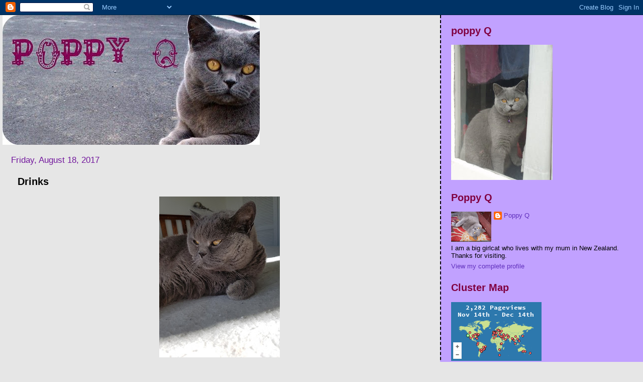

--- FILE ---
content_type: text/html; charset=UTF-8
request_url: https://poppyq.blogspot.com/2017/08/drinks.html
body_size: 32230
content:
<!DOCTYPE html>
<html dir='ltr'>
<head>
<link href='https://www.blogger.com/static/v1/widgets/55013136-widget_css_bundle.css' rel='stylesheet' type='text/css'/>
<meta content='text/html; charset=UTF-8' http-equiv='Content-Type'/>
<meta content='blogger' name='generator'/>
<link href='https://poppyq.blogspot.com/favicon.ico' rel='icon' type='image/x-icon'/>
<link href='http://poppyq.blogspot.com/2017/08/drinks.html' rel='canonical'/>
<link rel="alternate" type="application/atom+xml" title="Poppy Q - Atom" href="https://poppyq.blogspot.com/feeds/posts/default" />
<link rel="alternate" type="application/rss+xml" title="Poppy Q - RSS" href="https://poppyq.blogspot.com/feeds/posts/default?alt=rss" />
<link rel="service.post" type="application/atom+xml" title="Poppy Q - Atom" href="https://www.blogger.com/feeds/7126464456123952148/posts/default" />

<link rel="alternate" type="application/atom+xml" title="Poppy Q - Atom" href="https://poppyq.blogspot.com/feeds/5976072348898987254/comments/default" />
<!--Can't find substitution for tag [blog.ieCssRetrofitLinks]-->
<link href='https://blogger.googleusercontent.com/img/b/R29vZ2xl/AVvXsEiFI1pmWgiRxIyTGHVOwQg76a_bwG58djme_hZq3ypnNyxLSBzRRaZUhJoF4zIUOXtmAhNzpnRcqKGuM8JBmn00DZjaS_0ldKEOaP0QYMrU2ytwPHZj8M2XMb8LohheaBCysYUDRXb9SdA/s320/20170812_143635.jpg' rel='image_src'/>
<meta content='http://poppyq.blogspot.com/2017/08/drinks.html' property='og:url'/>
<meta content='Drinks' property='og:title'/>
<meta content='  The mumster was late getting home tonight.  One of her colleagues was leaving and there were Friday night drinks.  Mum went, and like the ...' property='og:description'/>
<meta content='https://blogger.googleusercontent.com/img/b/R29vZ2xl/AVvXsEiFI1pmWgiRxIyTGHVOwQg76a_bwG58djme_hZq3ypnNyxLSBzRRaZUhJoF4zIUOXtmAhNzpnRcqKGuM8JBmn00DZjaS_0ldKEOaP0QYMrU2ytwPHZj8M2XMb8LohheaBCysYUDRXb9SdA/w1200-h630-p-k-no-nu/20170812_143635.jpg' property='og:image'/>
<title>Poppy Q: Drinks</title>
<style id='page-skin-1' type='text/css'><!--
/*
* Tekka
* style modified from glish: http://www.glish.com/css/
*
* Updated by Blogger Team
*/
body {
margin-top:0px;
margin-right:0px;
margin-bottom:0px;
margin-left:0px;
font-size: small;
background-color: #e6e6e6;
color: #000000;
}
#content-wrapper {
margin-top: 0px;
margin-right: 0px;
margin-bottom: 0;
margin-left: 5px;
}
h1 {
font-size:400%;
padding-left:15px;
text-transform:uppercase;
}
h1 a, h1 a:link, h1 a:visited {
text-decoration:none;
color: #000000;
}
.description {
text-align: center;
padding-top:10px;
}
h2.date-header {
border-bottom:none;
font-size: 130%;
text-align:left;
margin-top:20px;
margin-bottom:14px;
padding:1px;
padding-left:17px;
color: #72179D;
font-weight: normal;
font-family: Trebuchet MS, Verdana, Sans-serif;
}
.post h3 {
font-size: 150%;
font-weight:bold;
}
.post h3 a,
.post h3 a:visited {
color: #000000;
}
.post {
padding-left:20px;
margin-bottom:20px;
text-indent:10px;
padding-right:20px;
line-height:22px;
}
.post-footer {
margin-bottom:15px;
margin-left:0px;
font-size: 87%;
}
#comments {
margin-left: 20px;
}
.feed-links {
clear: both;
line-height: 2.5em;
margin-left: 20px;
}
#blog-pager-newer-link {
float: left;
margin-left: 20px;
}
#blog-pager-older-link {
float: right;
}
#blog-pager {
text-align: center;
}
#main {
float:left;
padding-bottom:20px;
padding:0px;
width:67%;
font: normal normal 100% 'Trebuchet MS', verdana, sans-serif;
word-wrap: break-word; /* fix for long text breaking sidebar float in IE */
overflow: hidden;     /* fix for long non-text content breaking IE sidebar float */
}
.sidebar h2 {
font-weight:bold;
font-size: 150%;
color: #800040;
}
a {
text-decoration:none
}
a:hover {
border-bottom:dashed 1px red;
}
a img {
border: 0;
}
a {
color: #006699;
}
a:hover,
a:visited {
color: #FF6FCF;
}
#sidebar a {
color: #6131BD;
}
#sidebar a:hover,
#sidebar a:visited {
color: #6C82B5;
}
#sidebar {
text-transform:none;
background-color: #c1a1ff;
color: #000000;
padding-left: 20px;
width: 30%;
float: right;
font: normal normal 100% 'Trebuchet MS', verdana, sans-serif;
border-left:2px dashed #000000;
word-wrap: break-word; /* fix for long text breaking sidebar float in IE */
overflow: hidden;     /* fix for long non-text content breaking IE sidebar float */
}
.sidebar .widget {
padding-top: 4px;
padding-right: 8px;
padding-bottom: 0;
padding-left: 0;
}
.profile-textblock {
clear: both;
margin-left: 0;
}
.profile-img {
float: left;
margin-top: 0;
margin-right: 5px;
margin-bottom: 5px;
margin-left: 0;
}
.clear {
clear: both;
}
.comment-footer {
padding-bottom: 1em;
}

--></style>
<link href='https://www.blogger.com/dyn-css/authorization.css?targetBlogID=7126464456123952148&amp;zx=f02c5ea0-db9b-4003-bb08-66422531bbf0' media='none' onload='if(media!=&#39;all&#39;)media=&#39;all&#39;' rel='stylesheet'/><noscript><link href='https://www.blogger.com/dyn-css/authorization.css?targetBlogID=7126464456123952148&amp;zx=f02c5ea0-db9b-4003-bb08-66422531bbf0' rel='stylesheet'/></noscript>
<meta name='google-adsense-platform-account' content='ca-host-pub-1556223355139109'/>
<meta name='google-adsense-platform-domain' content='blogspot.com'/>

</head>
<body>
<div class='navbar section' id='navbar'><div class='widget Navbar' data-version='1' id='Navbar1'><script type="text/javascript">
    function setAttributeOnload(object, attribute, val) {
      if(window.addEventListener) {
        window.addEventListener('load',
          function(){ object[attribute] = val; }, false);
      } else {
        window.attachEvent('onload', function(){ object[attribute] = val; });
      }
    }
  </script>
<div id="navbar-iframe-container"></div>
<script type="text/javascript" src="https://apis.google.com/js/platform.js"></script>
<script type="text/javascript">
      gapi.load("gapi.iframes:gapi.iframes.style.bubble", function() {
        if (gapi.iframes && gapi.iframes.getContext) {
          gapi.iframes.getContext().openChild({
              url: 'https://www.blogger.com/navbar/7126464456123952148?po\x3d5976072348898987254\x26origin\x3dhttps://poppyq.blogspot.com',
              where: document.getElementById("navbar-iframe-container"),
              id: "navbar-iframe"
          });
        }
      });
    </script><script type="text/javascript">
(function() {
var script = document.createElement('script');
script.type = 'text/javascript';
script.src = '//pagead2.googlesyndication.com/pagead/js/google_top_exp.js';
var head = document.getElementsByTagName('head')[0];
if (head) {
head.appendChild(script);
}})();
</script>
</div></div>
<div id='outer-wrapper'><div id='wrap2'>
<!-- skip links for text browsers -->
<span id='skiplinks' style='display:none;'>
<a href='#main'>skip to main </a> |
      <a href='#sidebar'>skip to sidebar</a>
</span>
<div id='content-wrapper'>
<div id='crosscol-wrapper' style='text-align:center'>
<div class='crosscol no-items section' id='crosscol'></div>
</div>
<div id='main-wrapper'>
<div class='main section' id='main'><div class='widget Header' data-version='1' id='Header1'>
<div id='header-inner'>
<a href='https://poppyq.blogspot.com/' style='display: block'>
<img alt='Poppy Q' height='258px; ' id='Header1_headerimg' src='https://blogger.googleusercontent.com/img/b/R29vZ2xl/AVvXsEjd6B5wMqr1dyy5Eqnzz52vcAnSigqQiuEpcBWNASgb4TeZ1kZpVoAuEVVhDL8Jb7YJA5qhMu8pO5rKlCO3edcQ1VJIAtLMo2dC_M9GLdJ2Vi6aNmiFmZ4Vz6mZnh4ErR7JnfeCoXzMDZTS/' style='display: block' width='512px; '/>
</a>
</div>
</div><div class='widget Blog' data-version='1' id='Blog1'>
<div class='blog-posts hfeed'>

          <div class="date-outer">
        
<h2 class='date-header'><span>Friday, August 18, 2017</span></h2>

          <div class="date-posts">
        
<div class='post-outer'>
<div class='post hentry uncustomized-post-template' itemprop='blogPost' itemscope='itemscope' itemtype='http://schema.org/BlogPosting'>
<meta content='https://blogger.googleusercontent.com/img/b/R29vZ2xl/AVvXsEiFI1pmWgiRxIyTGHVOwQg76a_bwG58djme_hZq3ypnNyxLSBzRRaZUhJoF4zIUOXtmAhNzpnRcqKGuM8JBmn00DZjaS_0ldKEOaP0QYMrU2ytwPHZj8M2XMb8LohheaBCysYUDRXb9SdA/s320/20170812_143635.jpg' itemprop='image_url'/>
<meta content='7126464456123952148' itemprop='blogId'/>
<meta content='5976072348898987254' itemprop='postId'/>
<a name='5976072348898987254'></a>
<h3 class='post-title entry-title' itemprop='name'>
Drinks
</h3>
<div class='post-header'>
<div class='post-header-line-1'></div>
</div>
<div class='post-body entry-content' id='post-body-5976072348898987254' itemprop='description articleBody'>
<div class="separator" style="clear: both; text-align: center;">
<a href="https://blogger.googleusercontent.com/img/b/R29vZ2xl/AVvXsEiFI1pmWgiRxIyTGHVOwQg76a_bwG58djme_hZq3ypnNyxLSBzRRaZUhJoF4zIUOXtmAhNzpnRcqKGuM8JBmn00DZjaS_0ldKEOaP0QYMrU2ytwPHZj8M2XMb8LohheaBCysYUDRXb9SdA/s1600/20170812_143635.jpg" imageanchor="1" style="margin-left: 1em; margin-right: 1em;"><img border="0" data-original-height="1600" data-original-width="1200" height="320" src="https://blogger.googleusercontent.com/img/b/R29vZ2xl/AVvXsEiFI1pmWgiRxIyTGHVOwQg76a_bwG58djme_hZq3ypnNyxLSBzRRaZUhJoF4zIUOXtmAhNzpnRcqKGuM8JBmn00DZjaS_0ldKEOaP0QYMrU2ytwPHZj8M2XMb8LohheaBCysYUDRXb9SdA/s320/20170812_143635.jpg" width="240" /></a></div>
The mumster was late getting home tonight. &nbsp;One of her colleagues was leaving and there were Friday night drinks. &nbsp;Mum went, and like the old lady she is, had her usual lemon lime and bitters. &nbsp;A couple of the boys were getting a bit messy - good on them. &nbsp;Mum was the oldest there, and so retired early. &nbsp;<br />
<br />
Oh and by getting home late - she means 7.30pm. &nbsp;Go mum!
<div style='clear: both;'></div>
</div>
<div class='post-footer'>
<div class='post-footer-line post-footer-line-1'>
<span class='post-author vcard'>
Posted by
<span class='fn' itemprop='author' itemscope='itemscope' itemtype='http://schema.org/Person'>
<meta content='https://www.blogger.com/profile/12271337805172036471' itemprop='url'/>
<a class='g-profile' href='https://www.blogger.com/profile/12271337805172036471' rel='author' title='author profile'>
<span itemprop='name'>Poppy Q</span>
</a>
</span>
</span>
<span class='post-timestamp'>
at
<meta content='http://poppyq.blogspot.com/2017/08/drinks.html' itemprop='url'/>
<a class='timestamp-link' href='https://poppyq.blogspot.com/2017/08/drinks.html' rel='bookmark' title='permanent link'><abbr class='published' itemprop='datePublished' title='2017-08-18T22:43:00+12:00'>10:43&#8239;PM</abbr></a>
</span>
<span class='post-comment-link'>
</span>
<span class='post-icons'>
<span class='item-control blog-admin pid-119773565'>
<a href='https://www.blogger.com/post-edit.g?blogID=7126464456123952148&postID=5976072348898987254&from=pencil' title='Edit Post'>
<img alt='' class='icon-action' height='18' src='https://resources.blogblog.com/img/icon18_edit_allbkg.gif' width='18'/>
</a>
</span>
</span>
<div class='post-share-buttons goog-inline-block'>
</div>
</div>
<div class='post-footer-line post-footer-line-2'>
<span class='post-labels'>
Labels:
<a href='https://poppyq.blogspot.com/search/label/Drinks' rel='tag'>Drinks</a>
</span>
</div>
<div class='post-footer-line post-footer-line-3'>
<span class='post-location'>
</span>
</div>
</div>
</div>
<div class='comments' id='comments'>
<a name='comments'></a>
<h4>5 comments:</h4>
<div class='comments-content'>
<script async='async' src='' type='text/javascript'></script>
<script type='text/javascript'>
    (function() {
      var items = null;
      var msgs = null;
      var config = {};

// <![CDATA[
      var cursor = null;
      if (items && items.length > 0) {
        cursor = parseInt(items[items.length - 1].timestamp) + 1;
      }

      var bodyFromEntry = function(entry) {
        var text = (entry &&
                    ((entry.content && entry.content.$t) ||
                     (entry.summary && entry.summary.$t))) ||
            '';
        if (entry && entry.gd$extendedProperty) {
          for (var k in entry.gd$extendedProperty) {
            if (entry.gd$extendedProperty[k].name == 'blogger.contentRemoved') {
              return '<span class="deleted-comment">' + text + '</span>';
            }
          }
        }
        return text;
      }

      var parse = function(data) {
        cursor = null;
        var comments = [];
        if (data && data.feed && data.feed.entry) {
          for (var i = 0, entry; entry = data.feed.entry[i]; i++) {
            var comment = {};
            // comment ID, parsed out of the original id format
            var id = /blog-(\d+).post-(\d+)/.exec(entry.id.$t);
            comment.id = id ? id[2] : null;
            comment.body = bodyFromEntry(entry);
            comment.timestamp = Date.parse(entry.published.$t) + '';
            if (entry.author && entry.author.constructor === Array) {
              var auth = entry.author[0];
              if (auth) {
                comment.author = {
                  name: (auth.name ? auth.name.$t : undefined),
                  profileUrl: (auth.uri ? auth.uri.$t : undefined),
                  avatarUrl: (auth.gd$image ? auth.gd$image.src : undefined)
                };
              }
            }
            if (entry.link) {
              if (entry.link[2]) {
                comment.link = comment.permalink = entry.link[2].href;
              }
              if (entry.link[3]) {
                var pid = /.*comments\/default\/(\d+)\?.*/.exec(entry.link[3].href);
                if (pid && pid[1]) {
                  comment.parentId = pid[1];
                }
              }
            }
            comment.deleteclass = 'item-control blog-admin';
            if (entry.gd$extendedProperty) {
              for (var k in entry.gd$extendedProperty) {
                if (entry.gd$extendedProperty[k].name == 'blogger.itemClass') {
                  comment.deleteclass += ' ' + entry.gd$extendedProperty[k].value;
                } else if (entry.gd$extendedProperty[k].name == 'blogger.displayTime') {
                  comment.displayTime = entry.gd$extendedProperty[k].value;
                }
              }
            }
            comments.push(comment);
          }
        }
        return comments;
      };

      var paginator = function(callback) {
        if (hasMore()) {
          var url = config.feed + '?alt=json&v=2&orderby=published&reverse=false&max-results=50';
          if (cursor) {
            url += '&published-min=' + new Date(cursor).toISOString();
          }
          window.bloggercomments = function(data) {
            var parsed = parse(data);
            cursor = parsed.length < 50 ? null
                : parseInt(parsed[parsed.length - 1].timestamp) + 1
            callback(parsed);
            window.bloggercomments = null;
          }
          url += '&callback=bloggercomments';
          var script = document.createElement('script');
          script.type = 'text/javascript';
          script.src = url;
          document.getElementsByTagName('head')[0].appendChild(script);
        }
      };
      var hasMore = function() {
        return !!cursor;
      };
      var getMeta = function(key, comment) {
        if ('iswriter' == key) {
          var matches = !!comment.author
              && comment.author.name == config.authorName
              && comment.author.profileUrl == config.authorUrl;
          return matches ? 'true' : '';
        } else if ('deletelink' == key) {
          return config.baseUri + '/comment/delete/'
               + config.blogId + '/' + comment.id;
        } else if ('deleteclass' == key) {
          return comment.deleteclass;
        }
        return '';
      };

      var replybox = null;
      var replyUrlParts = null;
      var replyParent = undefined;

      var onReply = function(commentId, domId) {
        if (replybox == null) {
          // lazily cache replybox, and adjust to suit this style:
          replybox = document.getElementById('comment-editor');
          if (replybox != null) {
            replybox.height = '250px';
            replybox.style.display = 'block';
            replyUrlParts = replybox.src.split('#');
          }
        }
        if (replybox && (commentId !== replyParent)) {
          replybox.src = '';
          document.getElementById(domId).insertBefore(replybox, null);
          replybox.src = replyUrlParts[0]
              + (commentId ? '&parentID=' + commentId : '')
              + '#' + replyUrlParts[1];
          replyParent = commentId;
        }
      };

      var hash = (window.location.hash || '#').substring(1);
      var startThread, targetComment;
      if (/^comment-form_/.test(hash)) {
        startThread = hash.substring('comment-form_'.length);
      } else if (/^c[0-9]+$/.test(hash)) {
        targetComment = hash.substring(1);
      }

      // Configure commenting API:
      var configJso = {
        'maxDepth': config.maxThreadDepth
      };
      var provider = {
        'id': config.postId,
        'data': items,
        'loadNext': paginator,
        'hasMore': hasMore,
        'getMeta': getMeta,
        'onReply': onReply,
        'rendered': true,
        'initComment': targetComment,
        'initReplyThread': startThread,
        'config': configJso,
        'messages': msgs
      };

      var render = function() {
        if (window.goog && window.goog.comments) {
          var holder = document.getElementById('comment-holder');
          window.goog.comments.render(holder, provider);
        }
      };

      // render now, or queue to render when library loads:
      if (window.goog && window.goog.comments) {
        render();
      } else {
        window.goog = window.goog || {};
        window.goog.comments = window.goog.comments || {};
        window.goog.comments.loadQueue = window.goog.comments.loadQueue || [];
        window.goog.comments.loadQueue.push(render);
      }
    })();
// ]]>
  </script>
<div id='comment-holder'>
<div class="comment-thread toplevel-thread"><ol id="top-ra"><li class="comment" id="c3308115587029649714"><div class="avatar-image-container"><img src="//blogger.googleusercontent.com/img/b/R29vZ2xl/AVvXsEj8kp98dOcYalfG2pSO80AH-U3wfgVaQJoeV0-l9cx1dSs9H6BtJG1BpnqAP85bnt2XlAxHcDRJgFWavMurhXYypmrSldZFbaMVo8f5YJe5qWmILjZDUxaQqoT600xeKt0/s45-c/george.jpg" alt=""/></div><div class="comment-block"><div class="comment-header"><cite class="user"><a href="https://www.blogger.com/profile/14862273578655424772" rel="nofollow">WILLIE...! =(^..^)=</a></cite><span class="icon user "></span><span class="datetime secondary-text"><a rel="nofollow" href="https://poppyq.blogspot.com/2017/08/drinks.html?showComment=1503055131619#c3308115587029649714">August 18, 2017 at 11:18&#8239;PM</a></span></div><p class="comment-content">I&#39;m with Mum...I don&#39;t go out night time, don&#39;t<br>like the dark anyway...but l have been invited to <br>a school reunion, next Friday, l had to make sure<br>to was a luncheon, not evening, otherwise l would&#39;nt<br>have bothered! I&#39;m guest speaker, so, l&#39;d better go! <br>12:30 start...so that&#39;s o.k. :). </p><span class="comment-actions secondary-text"><a class="comment-reply" target="_self" data-comment-id="3308115587029649714">Reply</a><span class="item-control blog-admin blog-admin pid-384310367"><a target="_self" href="https://www.blogger.com/comment/delete/7126464456123952148/3308115587029649714">Delete</a></span></span></div><div class="comment-replies"><div id="c3308115587029649714-rt" class="comment-thread inline-thread hidden"><span class="thread-toggle thread-expanded"><span class="thread-arrow"></span><span class="thread-count"><a target="_self">Replies</a></span></span><ol id="c3308115587029649714-ra" class="thread-chrome thread-expanded"><div></div><div id="c3308115587029649714-continue" class="continue"><a class="comment-reply" target="_self" data-comment-id="3308115587029649714">Reply</a></div></ol></div></div><div class="comment-replybox-single" id="c3308115587029649714-ce"></div></li><li class="comment" id="c3718910315671697099"><div class="avatar-image-container"><img src="//www.blogger.com/img/blogger_logo_round_35.png" alt=""/></div><div class="comment-block"><div class="comment-header"><cite class="user"><a href="https://www.blogger.com/profile/05154172122165110756" rel="nofollow">sallyhicks</a></cite><span class="icon user "></span><span class="datetime secondary-text"><a rel="nofollow" href="https://poppyq.blogspot.com/2017/08/drinks.html?showComment=1503060472997#c3718910315671697099">August 19, 2017 at 12:47&#8239;AM</a></span></div><p class="comment-content">Good for mum staying on later when she would rather have been home with you.. We wondered if she watched the film on choice  9.30 - midnight. Very harrowing and disappointing ending. Mum likes Liam Neilsen . I think she fancies his Irish accent. Me I slept mainly with the occasional bored purr.</p><span class="comment-actions secondary-text"><a class="comment-reply" target="_self" data-comment-id="3718910315671697099">Reply</a><span class="item-control blog-admin blog-admin pid-2101763552"><a target="_self" href="https://www.blogger.com/comment/delete/7126464456123952148/3718910315671697099">Delete</a></span></span></div><div class="comment-replies"><div id="c3718910315671697099-rt" class="comment-thread inline-thread hidden"><span class="thread-toggle thread-expanded"><span class="thread-arrow"></span><span class="thread-count"><a target="_self">Replies</a></span></span><ol id="c3718910315671697099-ra" class="thread-chrome thread-expanded"><div></div><div id="c3718910315671697099-continue" class="continue"><a class="comment-reply" target="_self" data-comment-id="3718910315671697099">Reply</a></div></ol></div></div><div class="comment-replybox-single" id="c3718910315671697099-ce"></div></li><li class="comment" id="c7208325120972304349"><div class="avatar-image-container"><img src="//4.bp.blogspot.com/-Sy4YHy7VT8U/ZiL7QdhCGrI/AAAAAAAAYoA/zH0nKXPOheosIzgxlU8-Lg3jg6ygMadPACK4BGAYYCw/s35/Tungsten%25252BI.jpg" alt=""/></div><div class="comment-block"><div class="comment-header"><cite class="user"><a href="https://www.blogger.com/profile/10946140614088069665" rel="nofollow">John Bellen</a></cite><span class="icon user "></span><span class="datetime secondary-text"><a rel="nofollow" href="https://poppyq.blogspot.com/2017/08/drinks.html?showComment=1503080810864#c7208325120972304349">August 19, 2017 at 6:26&#8239;AM</a></span></div><p class="comment-content">Seven-thirty! She better sleep in late because of that. I know what you mean, though, Poppy. I can stay out late, I just don&#39;t want to. The cats are always better company.</p><span class="comment-actions secondary-text"><a class="comment-reply" target="_self" data-comment-id="7208325120972304349">Reply</a><span class="item-control blog-admin blog-admin pid-1076598140"><a target="_self" href="https://www.blogger.com/comment/delete/7126464456123952148/7208325120972304349">Delete</a></span></span></div><div class="comment-replies"><div id="c7208325120972304349-rt" class="comment-thread inline-thread hidden"><span class="thread-toggle thread-expanded"><span class="thread-arrow"></span><span class="thread-count"><a target="_self">Replies</a></span></span><ol id="c7208325120972304349-ra" class="thread-chrome thread-expanded"><div></div><div id="c7208325120972304349-continue" class="continue"><a class="comment-reply" target="_self" data-comment-id="7208325120972304349">Reply</a></div></ol></div></div><div class="comment-replybox-single" id="c7208325120972304349-ce"></div></li><li class="comment" id="c5372851560490240900"><div class="avatar-image-container"><img src="//blogger.googleusercontent.com/img/b/R29vZ2xl/AVvXsEgMKxpy6f2TvjXezsTxu6GX6Fes7K-ubYozyJcXlc13-iLm2gloXwJ4UHFQOgymD4_ph8eoe-oO-zBSqD1eGDWd-dXNoC7fp8OKeMZaT6DXj_d-yTl4YOJBHLesRFavfg/s45-c/*" alt=""/></div><div class="comment-block"><div class="comment-header"><cite class="user"><a href="https://www.blogger.com/profile/05139009582829996379" rel="nofollow">Eileen (missing Jessica very much)</a></cite><span class="icon user "></span><span class="datetime secondary-text"><a rel="nofollow" href="https://poppyq.blogspot.com/2017/08/drinks.html?showComment=1503094563977#c5372851560490240900">August 19, 2017 at 10:16&#8239;AM</a></span></div><p class="comment-content">Yes, my getting home late something like 9:00 pm. Even on weekends! But I bet Poppy found this late.</p><span class="comment-actions secondary-text"><a class="comment-reply" target="_self" data-comment-id="5372851560490240900">Reply</a><span class="item-control blog-admin blog-admin pid-1180141882"><a target="_self" href="https://www.blogger.com/comment/delete/7126464456123952148/5372851560490240900">Delete</a></span></span></div><div class="comment-replies"><div id="c5372851560490240900-rt" class="comment-thread inline-thread hidden"><span class="thread-toggle thread-expanded"><span class="thread-arrow"></span><span class="thread-count"><a target="_self">Replies</a></span></span><ol id="c5372851560490240900-ra" class="thread-chrome thread-expanded"><div></div><div id="c5372851560490240900-continue" class="continue"><a class="comment-reply" target="_self" data-comment-id="5372851560490240900">Reply</a></div></ol></div></div><div class="comment-replybox-single" id="c5372851560490240900-ce"></div></li><li class="comment" id="c8604322901266577382"><div class="avatar-image-container"><img src="//blogger.googleusercontent.com/img/b/R29vZ2xl/AVvXsEjw3btdESh5UYH3j-MFAjchBYI0IjJ4iCW6r4zAVCljho2VvJEGyXJfC0CAY6xYbgH9rpVMFuGuPMK0D4h_YsHLs80lPa1qve83J1y1fce4S-MhLWJZFIVcFXTcSLgADQ/s45-c/*" alt=""/></div><div class="comment-block"><div class="comment-header"><cite class="user"><a href="https://www.blogger.com/profile/03428843507549128138" rel="nofollow">Just Ducky</a></cite><span class="icon user "></span><span class="datetime secondary-text"><a rel="nofollow" href="https://poppyq.blogspot.com/2017/08/drinks.html?showComment=1503104502347#c8604322901266577382">August 19, 2017 at 1:01&#8239;PM</a></span></div><p class="comment-content">Mum stopped going out for drinks after work when the drive home got longer. Even one was too much. </p><span class="comment-actions secondary-text"><a class="comment-reply" target="_self" data-comment-id="8604322901266577382">Reply</a><span class="item-control blog-admin blog-admin pid-333346146"><a target="_self" href="https://www.blogger.com/comment/delete/7126464456123952148/8604322901266577382">Delete</a></span></span></div><div class="comment-replies"><div id="c8604322901266577382-rt" class="comment-thread inline-thread hidden"><span class="thread-toggle thread-expanded"><span class="thread-arrow"></span><span class="thread-count"><a target="_self">Replies</a></span></span><ol id="c8604322901266577382-ra" class="thread-chrome thread-expanded"><div></div><div id="c8604322901266577382-continue" class="continue"><a class="comment-reply" target="_self" data-comment-id="8604322901266577382">Reply</a></div></ol></div></div><div class="comment-replybox-single" id="c8604322901266577382-ce"></div></li></ol><div id="top-continue" class="continue"><a class="comment-reply" target="_self">Add comment</a></div><div class="comment-replybox-thread" id="top-ce"></div><div class="loadmore hidden" data-post-id="5976072348898987254"><a target="_self">Load more...</a></div></div>
</div>
</div>
<p class='comment-footer'>
<div class='comment-form'>
<a name='comment-form'></a>
<p>
</p>
<p>Note: Only a member of this blog may post a comment.</p>
<a href='https://www.blogger.com/comment/frame/7126464456123952148?po=5976072348898987254&hl=en&saa=85391&origin=https://poppyq.blogspot.com' id='comment-editor-src'></a>
<iframe allowtransparency='true' class='blogger-iframe-colorize blogger-comment-from-post' frameborder='0' height='410px' id='comment-editor' name='comment-editor' src='' width='100%'></iframe>
<script src='https://www.blogger.com/static/v1/jsbin/1345082660-comment_from_post_iframe.js' type='text/javascript'></script>
<script type='text/javascript'>
      BLOG_CMT_createIframe('https://www.blogger.com/rpc_relay.html');
    </script>
</div>
</p>
<div id='backlinks-container'>
<div id='Blog1_backlinks-container'>
</div>
</div>
</div>
</div>

        </div></div>
      
</div>
<div class='blog-pager' id='blog-pager'>
<span id='blog-pager-newer-link'>
<a class='blog-pager-newer-link' href='https://poppyq.blogspot.com/2017/08/caturday.html' id='Blog1_blog-pager-newer-link' title='Newer Post'>Newer Post</a>
</span>
<span id='blog-pager-older-link'>
<a class='blog-pager-older-link' href='https://poppyq.blogspot.com/2017/08/simple-suppertime.html' id='Blog1_blog-pager-older-link' title='Older Post'>Older Post</a>
</span>
<a class='home-link' href='https://poppyq.blogspot.com/'>Home</a>
</div>
<div class='clear'></div>
<div class='post-feeds'>
<div class='feed-links'>
Subscribe to:
<a class='feed-link' href='https://poppyq.blogspot.com/feeds/5976072348898987254/comments/default' target='_blank' type='application/atom+xml'>Post Comments (Atom)</a>
</div>
</div>
</div></div>
</div>
<div id='sidebar-wrapper'>
<div class='sidebar section' id='sidebar'><div class='widget Image' data-version='1' id='Image1'>
<h2>poppy Q</h2>
<div class='widget-content'>
<img alt='poppy Q' height='269' id='Image1_img' src='https://blogger.googleusercontent.com/img/b/R29vZ2xl/AVvXsEjbCtc42JeU2RpFpM3Anvfpk8d4btlZi3JrUyctxUhkWkTWUHEv9kdJqqqi2v-v4WILYHEuCfC2ZqwbE-lY4HC6EH51GTkvfmyNGnU-GrKKtaahUGUQ4AvcjuH74gHkreBUAv0HH3CxGmE/s269/P1062405.JPG' width='202'/>
<br/>
</div>
<div class='clear'></div>
</div><div class='widget Profile' data-version='1' id='Profile1'>
<h2>Poppy Q</h2>
<div class='widget-content'>
<a href='https://www.blogger.com/profile/12271337805172036471'><img alt='My photo' class='profile-img' height='60' src='//4.bp.blogspot.com/_EGnJxWK8_EI/SY3_Ui_6jKI/AAAAAAAAD1c/K_6blFCuLzQ/S220-s80/Poppy+Q+432.JPG' width='80'/></a>
<dl class='profile-datablock'>
<dt class='profile-data'>
<a class='profile-name-link g-profile' href='https://www.blogger.com/profile/12271337805172036471' rel='author' style='background-image: url(//www.blogger.com/img/logo-16.png);'>
Poppy Q
</a>
</dt>
<dd class='profile-textblock'>I am a big girlcat who lives with my mum in New Zealand.  Thanks for visiting.</dd>
</dl>
<a class='profile-link' href='https://www.blogger.com/profile/12271337805172036471' rel='author'>View my complete profile</a>
<div class='clear'></div>
</div>
</div><div class='widget HTML' data-version='1' id='HTML3'>
<div class='widget-content'>
<script src="//pub.mybloglog.com/comm2.php?mblID=2007062402434385&amp;c_width=180&amp;c_sn_opt=y&amp;c_rows=8&amp;c_img_size=f&amp;c_heading_text=Recent+Readers&amp;c_color_heading_bg=990099&amp;c_color_heading=ffffff&amp;c_color_link_bg=E3E3E3&amp;c_color_link=CC33CC&amp;c_color_bottom_bg=FF66FF" type="text/javascript"></script>
</div>
<div class='clear'></div>
</div><div class='widget HTML' data-version='1' id='HTML1'>
<h2 class='title'>Cluster Map</h2>
<div class='widget-content'>
<a id="clustrMapsLink" href="http://www3.clustrmaps.com/counter/maps.php?url=http://poppyq.blogspot.com/"><img id="clustrMapsImg" style="border:0px;" alt="Locations of visitors to this page" src="https://lh3.googleusercontent.com/blogger_img_proxy/AEn0k_umrpd7jmUM780o40tnb9lVgdoe-0ZlINJIxpKkjJP9BPZhQUiEOzqZ81fKj-IOeKHnBGX5NAfFXcA3AHiNnpv2IjXDVgzPzu1VFDPKHOuJ-4EtzP8Of_ZL2a1SzB9HzmWRejZcTAZpsAKAkGAm0yMU=s0-d" onerror="this.onError=null; this.src=&#39;http://www2.clustrmaps.com/images/clustrmaps-back-soon.jpg&#39;; document.getElementById(&#39;clustrMapsLink&#39;).href=&#39;http://www2.clustrmaps.com&#39;" title="Locations of visitors to this page">
</a>
</div>
<div class='clear'></div>
</div><div class='widget Image' data-version='1' id='Image9'>
<h2>Purring for Miss P</h2>
<div class='widget-content'>
<img alt='Purring for Miss P' height='179' id='Image9_img' src='https://blogger.googleusercontent.com/img/b/R29vZ2xl/AVvXsEi_CBT7LSKBBG4UXv0MeBOEN96_k7gCUnweUF2qbsDpir2i58Zx9Wsh8cxZhoQ1k3C_bkNVTgK51Wq511e9gn4xuFK7o7xrJmlu76afW2TTJyuPcqNeKN4ADuI4tgOnXUw5XTDvygF4-ls3/s229/Parker-PurrsNeeded-300x234.jpg' width='229'/>
<br/>
<span class='caption'>Parker - we loves you</span>
</div>
<div class='clear'></div>
</div><div class='widget Followers' data-version='1' id='Followers1'>
<h2 class='title'>Followers and Furriends</h2>
<div class='widget-content'>
<div id='Followers1-wrapper'>
<div style='margin-right:2px;'>
<div><script type="text/javascript" src="https://apis.google.com/js/platform.js"></script>
<div id="followers-iframe-container"></div>
<script type="text/javascript">
    window.followersIframe = null;
    function followersIframeOpen(url) {
      gapi.load("gapi.iframes", function() {
        if (gapi.iframes && gapi.iframes.getContext) {
          window.followersIframe = gapi.iframes.getContext().openChild({
            url: url,
            where: document.getElementById("followers-iframe-container"),
            messageHandlersFilter: gapi.iframes.CROSS_ORIGIN_IFRAMES_FILTER,
            messageHandlers: {
              '_ready': function(obj) {
                window.followersIframe.getIframeEl().height = obj.height;
              },
              'reset': function() {
                window.followersIframe.close();
                followersIframeOpen("https://www.blogger.com/followers/frame/7126464456123952148?colors\x3dCgt0cmFuc3BhcmVudBILdHJhbnNwYXJlbnQaByMwMDAwMDAiByM2MTMxQkQqByNlNmU2ZTYyByMwMDAwMDA6ByMwMDAwMDBCByM2MTMxQkRKByMwMDAwMDBSByM2MTMxQkRaC3RyYW5zcGFyZW50\x26pageSize\x3d21\x26hl\x3den\x26origin\x3dhttps://poppyq.blogspot.com");
              },
              'open': function(url) {
                window.followersIframe.close();
                followersIframeOpen(url);
              }
            }
          });
        }
      });
    }
    followersIframeOpen("https://www.blogger.com/followers/frame/7126464456123952148?colors\x3dCgt0cmFuc3BhcmVudBILdHJhbnNwYXJlbnQaByMwMDAwMDAiByM2MTMxQkQqByNlNmU2ZTYyByMwMDAwMDA6ByMwMDAwMDBCByM2MTMxQkRKByMwMDAwMDBSByM2MTMxQkRaC3RyYW5zcGFyZW50\x26pageSize\x3d21\x26hl\x3den\x26origin\x3dhttps://poppyq.blogspot.com");
  </script></div>
</div>
</div>
<div class='clear'></div>
</div>
</div><div class='widget BlogList' data-version='1' id='BlogList1'>
<h2 class='title'>Friends Updates</h2>
<div class='widget-content'>
<div class='blog-list-container' id='BlogList1_container'>
<ul id='BlogList1_blogs'>
<li style='display: block;'>
<div class='blog-icon'>
<img data-lateloadsrc='https://lh3.googleusercontent.com/blogger_img_proxy/AEn0k_uXAwHFjktMLbZawhTwTtZ0xM20XYEg7tdKctpzpskhuxPUQfpDV7Iv035zgav1LXlFTPhxE72oqPUdv-X6dYAEABpN6CIDkjc0T6r-v3vONnMR-KBSnPrloQpW=s16-w16-h16' height='16' width='16'/>
</div>
<div class='blog-content'>
<div class='blog-title'>
<a href='https://theaussieemptynestervic.blogspot.com/' target='_blank'>
the aussie empty nester</a>
</div>
<div class='item-content'>
<span class='item-title'>
<a href='https://theaussieemptynestervic.blogspot.com/2025/12/on-mission.html' target='_blank'>
On a mission
</a>
</span>
<div class='item-time'>
2 hours ago
</div>
</div>
</div>
<div style='clear: both;'></div>
</li>
<li style='display: block;'>
<div class='blog-icon'>
<img data-lateloadsrc='https://lh3.googleusercontent.com/blogger_img_proxy/AEn0k_vUxoaDpf6mMLMqfQSCEQejVZ_9948t9IOKE0B-Wvcl0lHkwChf94fUp_diaceWIGquyivPqja4dbdTogfkXktBuYGlhjO01VPNAhICkB0CBU4=s16-w16-h16' height='16' width='16'/>
</div>
<div class='blog-content'>
<div class='blog-title'>
<a href='http://ihavethreecats.blogspot.com/' target='_blank'>
I Have Three Cats</a>
</div>
<div class='item-content'>
<div class='item-thumbnail'>
<a href='http://ihavethreecats.blogspot.com/' target='_blank'>
<img alt='' border='0' height='72' src='https://blogger.googleusercontent.com/img/b/R29vZ2xl/AVvXsEjFod55278uUXSeJ_PQLzSTf0xItuF0fAnDtbFUWDy2359Jm5GyxAof95bfA2qZB8vU5K-1fh5BeU1dtObvggrE4cM9BjWuE-Ajlsn6VkG7KnBBnID_7YxEcHRugWeU4fSQxLcJNVCIVwWTKdag9uXbLhAMm2mP0xWaweOzAo-TApHmmh3iYptm9gVBnag/s72-c/zhbth9wk0pkd1.jpg' width='72'/>
</a>
</div>
<span class='item-title'>
<a href='http://ihavethreecats.blogspot.com/2025/12/advertising-is-not-my-forte.html' target='_blank'>
Advertising Is Not My Forté
</a>
</span>
<div class='item-time'>
9 hours ago
</div>
</div>
</div>
<div style='clear: both;'></div>
</li>
<li style='display: block;'>
<div class='blog-icon'>
<img data-lateloadsrc='https://lh3.googleusercontent.com/blogger_img_proxy/AEn0k_v9oZCjUPdIq6wnfx5posh5qWAG52o3ZIbm7VU9hRbxw0d2FkGdkTMmosuEuUrs5awVskhbQSG_ANY0ndtvs16KGyyNQCyW8mdO=s16-w16-h16' height='16' width='16'/>
</div>
<div class='blog-content'>
<div class='blog-title'>
<a href='https://www.sparklecat.com/' target='_blank'>
Sparkle the Designer Cat</a>
</div>
<div class='item-content'>
<div class='item-thumbnail'>
<a href='https://www.sparklecat.com/' target='_blank'>
<img alt='' border='0' height='' src='https://www.sparklecat.com/wp-content/uploads/Summer121325aDSC04537-100x150.jpg' width=''/>
</a>
</div>
<span class='item-title'>
<a href='https://www.sparklecat.com/weird-cat-videos/the-medieval-cat-advent-calendar-now-a-series?utm_source=rss&utm_medium=rss&utm_campaign=the-medieval-cat-advent-calendar-now-a-series' target='_blank'>
The Medieval Cat Advent Calendar &#8211; Now A Series!
</a>
</span>
<div class='item-time'>
22 hours ago
</div>
</div>
</div>
<div style='clear: both;'></div>
</li>
<li style='display: block;'>
<div class='blog-icon'>
<img data-lateloadsrc='https://lh3.googleusercontent.com/blogger_img_proxy/AEn0k_upCUC8N6TTsvm6JSrzCx8-331L8D3iS87VjqP63SQiM8jVvKTIpxflXSfdUbd5EgCavU08ldQA6NjaLMx2mTdUsFEUGS9PztzkMq24-Q=s16-w16-h16' height='16' width='16'/>
</div>
<div class='blog-content'>
<div class='blog-title'>
<a href='https://blog.catblogosphere.com' target='_blank'>
Cat Blogosphere</a>
</div>
<div class='item-content'>
<span class='item-title'>
<a href='https://blog.catblogosphere.com/saturdays-with-sierra-177/' target='_blank'>
Saturdays with Sierra
</a>
</span>
<div class='item-time'>
22 hours ago
</div>
</div>
</div>
<div style='clear: both;'></div>
</li>
<li style='display: block;'>
<div class='blog-icon'>
<img data-lateloadsrc='https://lh3.googleusercontent.com/blogger_img_proxy/AEn0k_u6KDhb741VI65uhPv0ShkZ5dDqojxJXRocGc16eF8dI1corsaadftgsJ8zkEtHxfRJ4fx9XTLxJATs4Wn01YcAITfompb6guRnxXFAPoZ7XkBkqJ0=s16-w16-h16' height='16' width='16'/>
</div>
<div class='blog-content'>
<div class='blog-title'>
<a href='https://patcherymenagerie.blogspot.com/' target='_blank'>
The Patchery Menagerie</a>
</div>
<div class='item-content'>
<div class='item-thumbnail'>
<a href='https://patcherymenagerie.blogspot.com/' target='_blank'>
<img alt='' border='0' height='72' src='https://blogger.googleusercontent.com/img/b/R29vZ2xl/AVvXsEifosi3oKfFPGksP17sD78dSWh6DyCIX7K1gEZDbt_wSzEmbhrzcR4AlujhGI4tSP594_za-nfilivc5jsGcVpOpveZQdtPYnywVPa0996TZCgNCghcBdWIBcALWTM1f0HGzEp5zmm1VpC4rr7RhYYQN4N-BJRykvgBqmCCUL1f56aFLacZt19zwYSZGNQ/s72-w616-h402-c/IMG_4083.jpeg' width='72'/>
</a>
</div>
<span class='item-title'>
<a href='https://patcherymenagerie.blogspot.com/2025/12/little-brother-gets-bigger.html' target='_blank'>
Little Brother Gets Bigger
</a>
</span>
<div class='item-time'>
23 hours ago
</div>
</div>
</div>
<div style='clear: both;'></div>
</li>
<li style='display: block;'>
<div class='blog-icon'>
<img data-lateloadsrc='https://lh3.googleusercontent.com/blogger_img_proxy/AEn0k_vrvh-96HQUY_WYRcvicDUOBvOHCfNVLfTjdQLs-FR23RT66JXj0wvCZJmuFpHLPMP7rR4bJuhC3wanQl9TPvDtSF1vjPSM-QS90xgdPvMDMP0=s16-w16-h16' height='16' width='16'/>
</div>
<div class='blog-content'>
<div class='blog-title'>
<a href='https://derbysassycat.blogspot.com/' target='_blank'>
DERBY and DUCKY</a>
</div>
<div class='item-content'>
<div class='item-thumbnail'>
<a href='https://derbysassycat.blogspot.com/' target='_blank'>
<img alt='' border='0' height='72' src='https://blogger.googleusercontent.com/img/b/R29vZ2xl/AVvXsEg48vf7hTC2A3E7uNEEdbdfL20N0qJe-mObF-loeQdEqwG-j2vgTcFJmSciw5cq7h2NpkHD5tdIl3P-123_OrjbWYSnZts6eG0NDd0hNegaJKZIKh7WB2AsIexA8LYGWiGIhgIDR0vb1q2PA7la-eOGQn7Xn69GlvJg9u6_GNhxZZYdC208N9eq8w/s72-w480-h640-c/10-Candy%20Dish%20(1).JPG' width='72'/>
</a>
</div>
<span class='item-title'>
<a href='https://derbysassycat.blogspot.com/2025/12/crochet.html' target='_blank'>
Crochet
</a>
</span>
<div class='item-time'>
1 day ago
</div>
</div>
</div>
<div style='clear: both;'></div>
</li>
<li style='display: block;'>
<div class='blog-icon'>
<img data-lateloadsrc='https://lh3.googleusercontent.com/blogger_img_proxy/AEn0k_tNx8bQUTKYuWD_MZXRBY77HDVKttr4ZD5YKEFMRzCUxSKCfpHDLgCLZTqkgUOB0rAQOExaLyHVxZX23NxiehOz8u63GSf1lbHAznaZ9jWp=s16-w16-h16' height='16' width='16'/>
</div>
<div class='blog-content'>
<div class='blog-title'>
<a href='https://twodevoncats.blogspot.com/' target='_blank'>
Eric and Flynn's Adventures</a>
</div>
<div class='item-content'>
<div class='item-thumbnail'>
<a href='https://twodevoncats.blogspot.com/' target='_blank'>
<img alt='' border='0' height='72' src='https://blogger.googleusercontent.com/img/b/R29vZ2xl/AVvXsEgrqQoIGorq9BOFGT94aIaGDL50p0A958IgJ_qpaDn4KQrzj0bpjRlt4P2hvGlZTTMoWawuWEajfuLF-TZ5WcRZGmVre6VSajvAKjVOvcWjnBquylZS6_9EtkfFDt4SFlPsyl0NywOwSRY/s72-c/Eric+and+Flynn+09.01.11+020.JPG' width='72'/>
</a>
</div>
<span class='item-title'>
<a href='https://twodevoncats.blogspot.com/2025/12/friday-flashback-and-caturday-art_0350639347.html' target='_blank'>
Friday Flashback and Caturday Art.
</a>
</span>
<div class='item-time'>
2 days ago
</div>
</div>
</div>
<div style='clear: both;'></div>
</li>
<li style='display: block;'>
<div class='blog-icon'>
<img data-lateloadsrc='https://lh3.googleusercontent.com/blogger_img_proxy/AEn0k_uxYupXg3TFjDHAEIyzDuw-hZhGnWMN09IML5gd5wtMbXswN3p9j_Tj5OQoFUyCvhXwOgdzlX2UdUDblu6IAHArqmkUSHO1wio=s16-w16-h16' height='16' width='16'/>
</div>
<div class='blog-content'>
<div class='blog-title'>
<a href='https://piaks.blogspot.com/' target='_blank'>
The World According to Pia</a>
</div>
<div class='item-content'>
<div class='item-thumbnail'>
<a href='https://piaks.blogspot.com/' target='_blank'>
<img alt='' border='0' height='72' src='https://blogger.googleusercontent.com/img/b/R29vZ2xl/AVvXsEg1cKrCZhIQlPt619aBOya5tL8a4uQT_10LKw2qffbahLL3Kcb-q7PP8WSY_ydPPNFxQO8-zHcMgiLANiP6QHfAFY-w7OBavDs1L0VY5wXEx6MsLRABdJE_NuXH095zwDsR7q0dMHCgr9WZLaFwKCUH1FebwAE8rY6p5JRP8Vqi0PNIU3yPky1A/s72-w300-h400-c/IMG_9166.jpeg' width='72'/>
</a>
</div>
<span class='item-title'>
<a href='https://piaks.blogspot.com/2025/12/the-nobel-animal-rights-day-2025.html' target='_blank'>
the nobel animal rights day 2025
</a>
</span>
<div class='item-time'>
3 days ago
</div>
</div>
</div>
<div style='clear: both;'></div>
</li>
<li style='display: block;'>
<div class='blog-icon'>
<img data-lateloadsrc='https://lh3.googleusercontent.com/blogger_img_proxy/AEn0k_thhP7qUJFqgWHi4XgiUBr5Stg4WYKtE49Ls_JcLZarEHP-ry6UfwKqKms9QjuAxw4wg9CmULn_g9V6f0o-lERj1U6r6-2EYlC4dQD4RX2QeOOgCW3uh7-OHw0u=s16-w16-h16' height='16' width='16'/>
</div>
<div class='blog-content'>
<div class='blog-title'>
<a href='http://da-tabbies-o-trout-towne.blogspot.com/' target='_blank'>
TROUT TALKIN TABBIES</a>
</div>
<div class='item-content'>
<div class='item-thumbnail'>
<a href='http://da-tabbies-o-trout-towne.blogspot.com/' target='_blank'>
<img alt='' border='0' height='72' src='https://blogger.googleusercontent.com/img/b/R29vZ2xl/AVvXsEgHxDNjCdFyRlDLPwwz8OM5rNcrgkykGFQKX5q2TrfbW7mi2N9347FewgnYmp6KHPCeaRpunAjDd0va7IuA6FoZTgY0Mx3M1jVPVXPR6vtCr-nWoSWq8lEDMLdWkuOLaBdhGIV2__MQ6PqzWLbm3FXkQzJkQH6x5tvgL8ajsYCvvWqsHyp3_kz6Cg/s72-w187-h200-c/trout%20tv.jpg' width='72'/>
</a>
</div>
<span class='item-title'>
<a href='http://da-tabbies-o-trout-towne.blogspot.com/2025/12/christmas-cardz-frum-like-de-lazt-cent.html' target='_blank'>
CHRISTMAS CARDZ FRUM LIKE DE LAZT CENT YUR REE
</a>
</span>
<div class='item-time'>
3 days ago
</div>
</div>
</div>
<div style='clear: both;'></div>
</li>
<li style='display: block;'>
<div class='blog-icon'>
<img data-lateloadsrc='https://lh3.googleusercontent.com/blogger_img_proxy/AEn0k_u-qiiKlcZgFik1-nztVappzSKXz6pvjfSI_LTWilFxRFF-ZFlUO02u7AdTopcYMi_41oDHOHaATEiLtuwvyzM4LS71_sLv0rs8H6CA4w=s16-w16-h16' height='16' width='16'/>
</div>
<div class='blog-content'>
<div class='blog-title'>
<a href='http://animesanzo.blogspot.com/' target='_blank'>
Cat Tales</a>
</div>
<div class='item-content'>
<div class='item-thumbnail'>
<a href='http://animesanzo.blogspot.com/' target='_blank'>
<img alt='' border='0' height='72' src='https://blogger.googleusercontent.com/img/b/R29vZ2xl/AVvXsEj4AQejPWZ1RVXiqgK28gAoeDyLRh6y0UmF0N7L9TxcR-KC93JezucYtQ6I714wB1r7M-kOMDjce7to6DIBpsKLd-LL5V_XPjsS5-wRaN6uDtzFtLSnULvHJV5M74XAeSXiGnH8rFAfpFGlTr62BQ2ciMWiylEHcVjMTqx7tMARWq_M8dr701He/s72-c/IMG_2810.jpeg' width='72'/>
</a>
</div>
<span class='item-title'>
<a href='http://animesanzo.blogspot.com/2025/12/all-done-sunday.html' target='_blank'>
All Done Sunday
</a>
</span>
<div class='item-time'>
6 days ago
</div>
</div>
</div>
<div style='clear: both;'></div>
</li>
<li style='display: block;'>
<div class='blog-icon'>
<img data-lateloadsrc='https://lh3.googleusercontent.com/blogger_img_proxy/AEn0k_uKhgloanfgFUV9EOgyKkWl0QTBf_rnIVdbf2tAolCGKmXekOlmcmuml7nGLK-6dLdqTNrvQcMnOgFgmJ6QgzG224LzraBfn6_bcUh7EiRs=s16-w16-h16' height='16' width='16'/>
</div>
<div class='blog-content'>
<div class='blog-title'>
<a href='https://www.feralcatbehavior.com' target='_blank'>
Feral Cat Behavior</a>
</div>
<div class='item-content'>
<span class='item-title'>
<a href='https://www.feralcatbehavior.com/11439/see-you-over-there.html' target='_blank'>
See You Over There!
</a>
</span>
<div class='item-time'>
4 months ago
</div>
</div>
</div>
<div style='clear: both;'></div>
</li>
<li style='display: block;'>
<div class='blog-icon'>
<img data-lateloadsrc='https://lh3.googleusercontent.com/blogger_img_proxy/AEn0k_tucCZ7Ea4G6AZ-ztJQzkzb1KD1auax13H9QdGJsb1fKzqbLd4yCd1f_MTuBTh6fb64S2Xl9r71rxGKUZVAzQ7EAYlMd3O3qbRRww0g=s16-w16-h16' height='16' width='16'/>
</div>
<div class='blog-content'>
<div class='blog-title'>
<a href='https://thekitchensgarden.com' target='_blank'>
thekitchensgarden</a>
</div>
<div class='item-content'>
<span class='item-title'>
<a href='https://thekitchensgarden.com/2025/08/09/cant-get-too-hot-for-me/' target='_blank'>
Can&#8217;t get too hot for me!
</a>
</span>
<div class='item-time'>
4 months ago
</div>
</div>
</div>
<div style='clear: both;'></div>
</li>
<li style='display: block;'>
<div class='blog-icon'>
<img data-lateloadsrc='https://lh3.googleusercontent.com/blogger_img_proxy/AEn0k_veyvUBykuwEiUZoBPvfoXn6CpeYEtuTDoP1s_AgU9ij2_rsXid8t43NKvwXKLWUDuqpO1rVy41zdpw2fSRlnUXM9mdrpzaKxaPMJRKjpQ=s16-w16-h16' height='16' width='16'/>
</div>
<div class='blog-content'>
<div class='blog-title'>
<a href='https://cat-a-holic.blogspot.com/' target='_blank'>
Laila and Minchie</a>
</div>
<div class='item-content'>
<div class='item-thumbnail'>
<a href='https://cat-a-holic.blogspot.com/' target='_blank'>
<img alt='' border='0' height='72' src='https://blogger.googleusercontent.com/img/b/R29vZ2xl/AVvXsEjp8TGV2zB2101Z6zfXDfo2Tr6EzlmBdXn1KnUVjjZ01SIULJzed5wKUZwNssVt_Yjt8zxHSOWmKnTre644z3aueYQaTRIsrBO1ezP4yNoewlO0aFkY57hmVAW9VGSYUzUsSxQY90DNIxmPgts8K2-PgVQ8H1CU0Oy9D94v3ZUc_1lnN_JMoktU5osMTuoc/s72-c/IMG_0153.jpeg' width='72'/>
</a>
</div>
<span class='item-title'>
<a href='https://cat-a-holic.blogspot.com/2025/04/happy-birthday-laila.html' target='_blank'>
Happy Birthday Laila
</a>
</span>
<div class='item-time'>
7 months ago
</div>
</div>
</div>
<div style='clear: both;'></div>
</li>
<li style='display: block;'>
<div class='blog-icon'>
<img data-lateloadsrc='https://lh3.googleusercontent.com/blogger_img_proxy/AEn0k_uTStAUWNwibT1Sp72aovBFjxv6x-8wMRbuiTOb0b70bE-Gj8zmVMHshBcLD1cj0GDlyONB6RD9ESOWPcbh271a=s16-w16-h16' height='16' width='16'/>
</div>
<div class='blog-content'>
<div class='blog-title'>
<a href='https://follow.it/animal-shelter-volunteer-life' target='_blank'>
Animal Shelter Volunteer Life</a>
</div>
<div class='item-content'>
<span class='item-title'>
<a href='https://api.follow.it/track-rss-story-click/v3/2SGFO3EF6nBRkLCtxL31ePedSx_iNpPQ' target='_blank'>
Happy Easter!
</a>
</span>
<div class='item-time'>
7 months ago
</div>
</div>
</div>
<div style='clear: both;'></div>
</li>
<li style='display: block;'>
<div class='blog-icon'>
<img data-lateloadsrc='https://lh3.googleusercontent.com/blogger_img_proxy/AEn0k_ub1apXnPTfzxAjwHOeseyj0wWoyJMH66YQFPSi6vWR0FZ49D9NmIJbRwFPxp2UVlZEeMtNemF3uA-Ob_LkvAsOr623PudON52yWt5ABgZAYxVO=s16-w16-h16' height='16' width='16'/>
</div>
<div class='blog-content'>
<div class='blog-title'>
<a href='https://ourkittykorner.blogspot.com/' target='_blank'>
Kitty Korner</a>
</div>
<div class='item-content'>
<div class='item-thumbnail'>
<a href='https://ourkittykorner.blogspot.com/' target='_blank'>
<img alt='' border='0' height='72' src='https://blogger.googleusercontent.com/img/b/R29vZ2xl/AVvXsEgWXSHjOJGxwOMPMRXTgNdpOVtdnPs0W-SZBnfMcMmdMzRR9sPC1h66tqdn4dJkskBRIEBwi_IWC-SK84eylL9VtksRbfG-qR4ifj2Ea_NSX_7WIpPQnLBiHTeO3EH4eFgnlvqhjB9qPPQrsxvVTNHxa8bRaS_pAsmdROr0oi4tD-FW9T7iWDaxQrnkGd4/s72-w640-h382-c/1000013761.jpg' width='72'/>
</a>
</div>
<span class='item-title'>
<a href='https://ourkittykorner.blogspot.com/2025/03/sun-puddle.html' target='_blank'>
Sun puddle!
</a>
</span>
<div class='item-time'>
8 months ago
</div>
</div>
</div>
<div style='clear: both;'></div>
</li>
<li style='display: block;'>
<div class='blog-icon'>
<img data-lateloadsrc='https://lh3.googleusercontent.com/blogger_img_proxy/AEn0k_swpCXjGo8iZGgjB_crABo0rXSbue4v-OYHYCPcJU70dayU-nHsb8xCKU5tDqT3SmHzC1P84Xr50WWkDB33zywB0rdfoTwvhMda=s16-w16-h16' height='16' width='16'/>
</div>
<div class='blog-content'>
<div class='blog-title'>
<a href='https://swicks.blogspot.com/' target='_blank'>
Beau Beau &amp; Angie&#39;s Fur Days</a>
</div>
<div class='item-content'>
<div class='item-thumbnail'>
<a href='https://swicks.blogspot.com/' target='_blank'>
<img alt='' border='0' height='72' src='https://blogger.googleusercontent.com/img/b/R29vZ2xl/AVvXsEjO3uCjyoj5ECn8o5HjgwQf84XdS0y3bmZSXisy0KcVlU-5nLRmzkgtYrAV5e0mMMigrfxYG7DAgZGJwHsKONp7w3YmDY_MTBriXYATGO5ji43XvT2r9y5lIJahFyRDKLlzFyy84EXbpNCYzTuIX7SQcLrd6o7xtqDIFjfUfQOalEXNtA1-nCXu/s72-c/AGIPASVlziwA9JGkNDGG--bp6c4.jpg' width='72'/>
</a>
</div>
<span class='item-title'>
<a href='https://swicks.blogspot.com/2025/03/happy-st-patricks-day.html' target='_blank'>
Happy St. Patrick's Day
</a>
</span>
<div class='item-time'>
8 months ago
</div>
</div>
</div>
<div style='clear: both;'></div>
</li>
<li style='display: block;'>
<div class='blog-icon'>
<img data-lateloadsrc='https://lh3.googleusercontent.com/blogger_img_proxy/AEn0k_taqQxEhUGiQZnPxvCIRjRnjS9tTaa7NXBxaUHjavCmn9FxHTj6HTzk760UiZT6POixfV7YLm1LpIBCf9Pjq_JKITOzUKWKa0weJMNthIbdzqC7kw=s16-w16-h16' height='16' width='16'/>
</div>
<div class='blog-content'>
<div class='blog-title'>
<a href='http://tobersadventures.blogspot.com/' target='_blank'>
The Adventures of Tober, the Thorntown Library Cat</a>
</div>
<div class='item-content'>
<div class='item-thumbnail'>
<a href='http://tobersadventures.blogspot.com/' target='_blank'>
<img alt='' border='0' height='72' src='https://blogger.googleusercontent.com/img/b/R29vZ2xl/AVvXsEjtfjO8aKOJIAjW6jlDAFKcV1pIe_ik8BJy5jcJNfMA0dmNhXhWQgEytKaY2gP9Xl8_M6uquONpipF6dgXAjqdbqzlGXZccAQZsyEcUmFoG2_KIEgVMVz2oHVLNuvVHqpatvCGeXAM8vSGByt5xF1aVYqPauBJCw3EF-fIC6c3vaUc5qYvfvWTkp5A8GpE/s72-c/IMG_2081%20(1).jpg' width='72'/>
</a>
</div>
<span class='item-title'>
<a href='http://tobersadventures.blogspot.com/2024/10/who-runs-this-place-anyways.html' target='_blank'>
Who runs this place anyways??
</a>
</span>
<div class='item-time'>
1 year ago
</div>
</div>
</div>
<div style='clear: both;'></div>
</li>
<li style='display: block;'>
<div class='blog-icon'>
<img data-lateloadsrc='https://lh3.googleusercontent.com/blogger_img_proxy/AEn0k_tXXjACB1a458DDwIna-YDNQurt52y9jkhl0_kupqbz5EUihl9P-IL9ew1ehM7p862rFfrJGgQ3IApo6bnwjKBv39Q_SVfjjA=s16-w16-h16' height='16' width='16'/>
</div>
<div class='blog-content'>
<div class='blog-title'>
<a href='https://www.glogirly.com/' target='_blank'>
GLOGIRLY</a>
</div>
<div class='item-content'>
<div class='item-thumbnail'>
<a href='https://www.glogirly.com/' target='_blank'>
<img alt='' border='0' height='72' src='https://blogger.googleusercontent.com/img/b/R29vZ2xl/AVvXsEjBC1pX_fx7mSBHTSB2bHle73a0TlMpJ3eUUER81Xo4tlMYVc_NSxo9AqiHnkz7DOu0ds78Lw7BMwnOe1znRLj0IAtLdZx3WViPHOM0Wi3XPpiJmNiyuExIVHFaX2s4N1thto_F6QjdlvLiZ_9Jt1QqoyxmRckng64tuZ-Z_URW5ZjBab_5JiJtb8LvoO0z/s72-c/KatieGlogirlyKitten_GLO5938b.png' width='72'/>
</a>
</div>
<span class='item-title'>
<a href='https://www.glogirly.com/2024/06/how-lucky-are-we-to-have-something-that.html' target='_blank'>
How Lucky are we to Have Something that Makes Saying Goodbye So Hard
</a>
</span>
<div class='item-time'>
1 year ago
</div>
</div>
</div>
<div style='clear: both;'></div>
</li>
<li style='display: block;'>
<div class='blog-icon'>
<img data-lateloadsrc='https://lh3.googleusercontent.com/blogger_img_proxy/AEn0k_vlrH5dPlqZ1a8H-4zidlwwoFnpAipXM9dWNoK0cSCyGAaexUzMkUTcv2hSJ5fBeYGbRkAFjvdY72nBR53k1gxw9ERMrmAg7x6qWBgCVgs3K4js1tw=s16-w16-h16' height='16' width='16'/>
</div>
<div class='blog-content'>
<div class='blog-title'>
<a href='https://celestialkitties.blogspot.com/' target='_blank'>
Celestial Kitties</a>
</div>
<div class='item-content'>
<span class='item-title'>
<a href='https://celestialkitties.blogspot.com/2024/02/missing-mommy.html' target='_blank'>
Missing mommy
</a>
</span>
<div class='item-time'>
1 year ago
</div>
</div>
</div>
<div style='clear: both;'></div>
</li>
<li style='display: block;'>
<div class='blog-icon'>
<img data-lateloadsrc='https://lh3.googleusercontent.com/blogger_img_proxy/AEn0k_s6-UopFSAfunDlYHMCtscQIx4TkJMvqcdJjGlrjtaXsdqhgYfVhdvxkQ-6I9ExVmegif2WNSLOL0jKWHqO7jZ8_Qziq4RMvcexO5EFabB1pw=s16-w16-h16' height='16' width='16'/>
</div>
<div class='blog-content'>
<div class='blog-title'>
<a href='https://cottagetails.blogspot.com/' target='_blank'>
Cottage Tails</a>
</div>
<div class='item-content'>
<span class='item-title'>
<a href='https://cottagetails.blogspot.com/2023/08/new-blog.html' target='_blank'>
New Blog
</a>
</span>
<div class='item-time'>
2 years ago
</div>
</div>
</div>
<div style='clear: both;'></div>
</li>
<li style='display: block;'>
<div class='blog-icon'>
<img data-lateloadsrc='https://lh3.googleusercontent.com/blogger_img_proxy/AEn0k_tz2bARu6JRDxlqzbm8Nbh3HOCzQo9sjczMd0gbVI24XEXs7U22W8LRXI0ZuTPsfxp2N4GOCWK3XVwvl9_9bwjx7V2KKjSPui778zUmc8tATkqAF6DXtBA=s16-w16-h16' height='16' width='16'/>
</div>
<div class='blog-content'>
<div class='blog-title'>
<a href='https://jacquelinescathouse.blogspot.com/' target='_blank'>
Jacqueline's Cat House</a>
</div>
<div class='item-content'>
<div class='item-thumbnail'>
<a href='https://jacquelinescathouse.blogspot.com/' target='_blank'>
<img alt='' border='0' height='72' src='https://blogger.googleusercontent.com/img/b/R29vZ2xl/AVvXsEj691LR-IaknIMfL0Eu5R7RhsqnYJgJASTB3QJZU0VnegUdQTqlJV9GYJ2ib-4Ml0ta_1CYHNk3GY4VerhMpTX48FNrO-eXjaGG3lckycbTSqglonZgU9ZwRGV7eX02P2h07aA6yTiHxzS0PA-StaIE1awHvOLuU_jNyeD35m5TraKMYLh_rlkRIT1f/s72-w318-h400-c/Sweet%2016,%20Birthday%20Queen%20Sukki.png' width='72'/>
</a>
</div>
<span class='item-title'>
<a href='https://jacquelinescathouse.blogspot.com/2023/02/happy-sweet-16-sukki.html' target='_blank'>
Happy Sweet 16, Sukki!
</a>
</span>
<div class='item-time'>
2 years ago
</div>
</div>
</div>
<div style='clear: both;'></div>
</li>
<li style='display: block;'>
<div class='blog-icon'>
<img data-lateloadsrc='https://lh3.googleusercontent.com/blogger_img_proxy/AEn0k_uip6OhlCSXtgPZvLt3lWP3Ctk_vrintSNV0h8xlo4bzzLd6XkhJax9tF3dGqB2G4N_Gsk23OynDbqQ5G-e1RxNbJaZ2p__P8YtFx36cb7P=s16-w16-h16' height='16' width='16'/>
</div>
<div class='blog-content'>
<div class='blog-title'>
<a href='http://justcats-deb.blogspot.com/' target='_blank'>
Welcome to Just Cats In-home Cat Care</a>
</div>
<div class='item-content'>
<div class='item-thumbnail'>
<a href='http://justcats-deb.blogspot.com/' target='_blank'>
<img alt='' border='0' height='72' src='https://blogger.googleusercontent.com/img/b/R29vZ2xl/AVvXsEheeNxNkQY5Ry2DNLJ1mG_DDoH1QieIWzsAavewAi1rRtVdnPQyEPSWKbKlzAfIMCUyBP_o1wsBCMlhK5-cgII9lixVBOoHADZZMSWPYbwYuB13hBli34-BXIgdbqWVBCgPY60M4S2d4ptlOxDAEduv5JGG4d_jKifCX0Uu6m1NYwpRP_ClpHAZ3lYh6g/s72-c/DSC01390%20(2).JPG' width='72'/>
</a>
</div>
<span class='item-title'>
<a href='http://justcats-deb.blogspot.com/2022/03/slow-going-spring.html' target='_blank'>
Slow-going spring...
</a>
</span>
<div class='item-time'>
3 years ago
</div>
</div>
</div>
<div style='clear: both;'></div>
</li>
<li style='display: block;'>
<div class='blog-icon'>
<img data-lateloadsrc='https://lh3.googleusercontent.com/blogger_img_proxy/AEn0k_tz4MFpj5tkYQax2pXa0b1jsfE2yKie4szrkJyt65lX2JLBp31i6SVmCRircJDWT6dtHd4u64kKuH-Oqkiiu1TaafWq8e6ZsEBWW2jeLg=s16-w16-h16' height='16' width='16'/>
</div>
<div class='blog-content'>
<div class='blog-title'>
<a href='http://weloveluna.blogspot.com/' target='_blank'>
We love Luna</a>
</div>
<div class='item-content'>
<div class='item-thumbnail'>
<a href='http://weloveluna.blogspot.com/' target='_blank'>
<img alt='' border='0' height='72' src='https://blogger.googleusercontent.com/img/a/AVvXsEja2iw4eF4lHNr635BqffDCCOibRzCr6vNZZrD7JVK_V4Dob54CI0fU0--2O3jZH_eNccdk0GuQXEsiE-0zONtYs9eKetTeLEP7QAVmlaHkA1sMWW0B921y7rPaokNx-YGQcI7ivCVq23CXQjPquBdRxAhjI7jLQPfv4JCoZBDykJ0D2RJwf2fLnyVZ=s72-c' width='72'/>
</a>
</div>
<span class='item-title'>
<a href='http://weloveluna.blogspot.com/2022/02/we-love-luna-forever.html' target='_blank'>
We Love Luna Forever
</a>
</span>
<div class='item-time'>
3 years ago
</div>
</div>
</div>
<div style='clear: both;'></div>
</li>
<li style='display: block;'>
<div class='blog-icon'>
<img data-lateloadsrc='https://lh3.googleusercontent.com/blogger_img_proxy/AEn0k_vulQoSIx6lAsGnrU1xTHx5dl2R8Eh5Apw5ySpHpdNfXdmEOiQQ9q6sjFe2H0ksMiiFpCIARCnkG8St-Cfho0hjMmXPDF2-3iP0NyOhqB6Ks9zTAA=s16-w16-h16' height='16' width='16'/>
</div>
<div class='blog-content'>
<div class='blog-title'>
<a href='http://awizardandanangel.blogspot.com/' target='_blank'>
A Wizard and an Angel</a>
</div>
<div class='item-content'>
<span class='item-title'>
<a href='http://awizardandanangel.blogspot.com/2019/09/do-any-of-older-bloggers-remember-judy.html' target='_blank'>
Helping an old bloger family.
</a>
</span>
<div class='item-time'>
6 years ago
</div>
</div>
</div>
<div style='clear: both;'></div>
</li>
<li style='display: block;'>
<div class='blog-icon'>
<img data-lateloadsrc='https://lh3.googleusercontent.com/blogger_img_proxy/AEn0k_t-KeSs7Y-jT4ng_4M-k0i9Qyhs2Qt5D74TIO2h45diL5RfcO9qkYBhmvhY3-yUgHbFe61MW3yPFnafJeGKdiqsEs1u4XqATE9HPX8-Hw25ODw=s16-w16-h16' height='16' width='16'/>
</div>
<div class='blog-content'>
<div class='blog-title'>
<a href='https://darlingmillie.blogspot.com/' target='_blank'>
Darling Millie</a>
</div>
<div class='item-content'>
<div class='item-thumbnail'>
<a href='https://darlingmillie.blogspot.com/' target='_blank'>
<img alt='' border='0' height='72' src='https://blogger.googleusercontent.com/img/b/R29vZ2xl/AVvXsEi70TPokgDjDN657UYSBVYJ2AyajWWTT-CPr8nmt0DP1IucvVpSDX3cbD8kiwQ6a7LJNMLWo8tLr7PPbJwQdB9_i81qB-Lu_haFZ0qz3uuH_wGhUbjV2UcOtwLyDFtYbuBFY8n3/s72-c/IMG_8284.jpg' width='72'/>
</a>
</div>
<span class='item-title'>
<a href='https://darlingmillie.blogspot.com/2019/05/millie-on-porch.html' target='_blank'>
Millie on the Porch
</a>
</span>
<div class='item-time'>
6 years ago
</div>
</div>
</div>
<div style='clear: both;'></div>
</li>
<li style='display: block;'>
<div class='blog-icon'>
<img data-lateloadsrc='https://lh3.googleusercontent.com/blogger_img_proxy/AEn0k_sLpsjJWqcaEARuXZafvKW6xEpnGpuL4Iuxfq-4SfjqWzxoKuUd_StzzNG9a5pqn_ZLZOTg0V-0DjLGzqdmJttPEO944hBqT9qe3uhUbdjhQQ=s16-w16-h16' height='16' width='16'/>
</div>
<div class='blog-content'>
<div class='blog-title'>
<a href='http://housepanthers.blogspot.com/' target='_blank'>
House Panthers</a>
</div>
<div class='item-content'>
<div class='item-thumbnail'>
<a href='http://housepanthers.blogspot.com/' target='_blank'>
<img alt='' border='0' height='72' src='https://blogger.googleusercontent.com/img/b/R29vZ2xl/AVvXsEgygL6Hg2GvvhuZpzIRRRDBD6BGPHl_Tz9p9t34D1eWCvHOc41eN-c81pTg6b6LxYL4AsBZ93tdyEA25o-otGFx0y2cpmQKphbYi7SCY0AMj4WM8a2ZJmd2wQchQeTz4-_ehdDMug/s72-c/julie-0459.jpg' width='72'/>
</a>
</div>
<span class='item-title'>
<a href='http://housepanthers.blogspot.com/2018/11/midnight-monday-with-julie.html' target='_blank'>
Midnight Monday with Julie
</a>
</span>
<div class='item-time'>
7 years ago
</div>
</div>
</div>
<div style='clear: both;'></div>
</li>
<li style='display: block;'>
<div class='blog-icon'>
<img data-lateloadsrc='https://lh3.googleusercontent.com/blogger_img_proxy/AEn0k_v7HIX5dO00fdEpLKWpEKL7vLFitK1col9w2Mewwjc4C3HqruUc9xJPcA7y3m_7e6dpXd0gmUnNDDuzjYGw5WfTvbIS6P2bCDKaqIfZEG0L2A3G=s16-w16-h16' height='16' width='16'/>
</div>
<div class='blog-content'>
<div class='blog-title'>
<a href='http://misspeachsmeowz.blogspot.com/' target='_blank'>
Misses Peach's Meowz</a>
</div>
<div class='item-content'>
<div class='item-thumbnail'>
<a href='http://misspeachsmeowz.blogspot.com/' target='_blank'>
<img alt='' border='0' height='72' src='https://blogger.googleusercontent.com/img/b/R29vZ2xl/AVvXsEj41HhcvbgobvdpMlIj7EaHHZwxq3vHwT1jngJOIV5aDH1lwrnGgUv2D6c8tL7MYQJYKHJ_91hZz0a8JOlpo6X5kFikqJZrmuuwjYi31JaZ2ePZbwxwFy9Tv_ogp0Aqg9TM9IPKlSENQjYL/s72-c/IMG_0468-753487.jpeg' width='72'/>
</a>
</div>
<span class='item-title'>
<a href='http://misspeachsmeowz.blogspot.com/2018/09/wordless-wednesday_12.html' target='_blank'>
WORDLESS WEDNESDAY
</a>
</span>
<div class='item-time'>
7 years ago
</div>
</div>
</div>
<div style='clear: both;'></div>
</li>
<li style='display: block;'>
<div class='blog-icon'>
<img data-lateloadsrc='https://lh3.googleusercontent.com/blogger_img_proxy/AEn0k_vudRtVH6G9tmWFfNFAqBHr3TyPjGUFY4YwM3UHQL_BTkcVvDfpV7pT0H82GDX8IfTTIwhvgKQATY_fjYbBp2VFcKetPWaNJHVIXS8pCA=s16-w16-h16' height='16' width='16'/>
</div>
<div class='blog-content'>
<div class='blog-title'>
<a href='http://prancerpie.blogspot.com/' target='_blank'>
Prancer Pie</a>
</div>
<div class='item-content'>
<div class='item-thumbnail'>
<a href='http://prancerpie.blogspot.com/' target='_blank'>
<img alt='' border='0' height='72' src='https://blogger.googleusercontent.com/img/b/R29vZ2xl/AVvXsEhDZPU-Ex4mB3U-GHiBFkc4WRxBy1cHpeoDtSpledxI6z7QLvuVPExrxAEEWkGY84-1yahqU6IPNzzRhZn84fHESAAVV4F9t9hMNa07tk8k0uaLSJywW59Pu2JYW7eX2hjM3LNVxrELqApD/s72-c/IMG_2372.JPG' width='72'/>
</a>
</div>
<span class='item-title'>
<a href='http://prancerpie.blogspot.com/2018/09/undercover-kitty.html' target='_blank'>
Undercover Kitty
</a>
</span>
<div class='item-time'>
7 years ago
</div>
</div>
</div>
<div style='clear: both;'></div>
</li>
<li style='display: block;'>
<div class='blog-icon'>
<img data-lateloadsrc='https://lh3.googleusercontent.com/blogger_img_proxy/AEn0k_tVxCGX0LtsddF6bEk8T134PDyxVNs8WQKKmIvkWohMXi6C2Khk_rqjiLuJCRoGpRh8lHxh42i7ktLP_oBMcJYXAwqpP78y7tlxp6QiTczV=s16-w16-h16' height='16' width='16'/>
</div>
<div class='blog-content'>
<div class='blog-title'>
<a href='http://simbasantics.blogspot.com/' target='_blank'>
Simba's Antics</a>
</div>
<div class='item-content'>
<div class='item-thumbnail'>
<a href='http://simbasantics.blogspot.com/' target='_blank'>
<img alt='' border='0' height='72' src='https://1.bp.blogspot.com/-rC-K2jIfRhw/W0dlL4Ww7TI/AAAAAAAAGsU/5cXob1kHWJ8PP5ExzOQAORflKBIZIjPfwCLcBGAs/s72-c/SimbasAntics-IMG_4590_edited-1.jpg' width='72'/>
</a>
</div>
<span class='item-title'>
<a href='http://simbasantics.blogspot.com/2018/07/thank-you.html' target='_blank'>
Thank you
</a>
</span>
<div class='item-time'>
7 years ago
</div>
</div>
</div>
<div style='clear: both;'></div>
</li>
<li style='display: block;'>
<div class='blog-icon'>
<img data-lateloadsrc='https://lh3.googleusercontent.com/blogger_img_proxy/AEn0k_u5hN9BvicOnV0wrTSxiKMO_r6XaOfTx4ZbwtvvXeGzihvlrwAiMu_XSHEFamhycll2m51SoSjV0quHRZgEbeMH04NHrHD0dzJId12W2V3e4-2W=s16-w16-h16' height='16' width='16'/>
</div>
<div class='blog-content'>
<div class='blog-title'>
<a href='http://perfectlyparker.blogspot.com/' target='_blank'>
Perfectly Parker</a>
</div>
<div class='item-content'>
<div class='item-thumbnail'>
<a href='http://perfectlyparker.blogspot.com/' target='_blank'>
<img alt='' border='0' height='72' src='https://blogger.googleusercontent.com/img/b/R29vZ2xl/AVvXsEh1C1wvheMKx2_b0rApjAK4RPCzmYtSP3FZwOPQVtPmCEYMnxB-Ek0IfwQ_iNUfDKqYS_R3JJPmF4ft0NoUjDxnVvdFmQ7VqWPSfbyMHrKlbr3vvYRb4lCxnQQQplY4TUab5qr4GbZ0kDQd/s72-c/RudyNewborn2.JPG' width='72'/>
</a>
</div>
<span class='item-title'>
<a href='http://perfectlyparker.blogspot.com/2018/05/happy-19th-birthday-rudy.html' target='_blank'>
Happy 19th Birthday Rudy!
</a>
</span>
<div class='item-time'>
7 years ago
</div>
</div>
</div>
<div style='clear: both;'></div>
</li>
<li style='display: block;'>
<div class='blog-icon'>
<img data-lateloadsrc='https://lh3.googleusercontent.com/blogger_img_proxy/AEn0k_uvueuvSzPhllt0L2g9Plh-KFmttC2G-pkeunoC2RfAQyqOrx2NXSdKDUZNl4yszT_ZnrTyU7yUUHHJuQvXlroi-TrpIgISwzuB5pM=s16-w16-h16' height='16' width='16'/>
</div>
<div class='blog-content'>
<div class='blog-title'>
<a href='http://fazakerly.blogspot.com/' target='_blank'>
Faz the Cat</a>
</div>
<div class='item-content'>
<div class='item-thumbnail'>
<a href='http://fazakerly.blogspot.com/' target='_blank'>
<img alt='' border='0' height='72' src='https://3.bp.blogspot.com/-_kPZo6fGgIA/WYsM_HcpULI/AAAAAAAAEUY/UsYP6GY2wjc1Fwxqkyx3WnsCTBBByUzywCK4BGAYYCw/s72-c/Screen%2BShot%2B2017-08-09%2Bat%2B14.19.37.png' width='72'/>
</a>
</div>
<span class='item-title'>
<a href='http://fazakerly.blogspot.com/2017/08/a-bit-of-privacy-please-ladies-and-gents.html' target='_blank'>
Birkenhead says ...
</a>
</span>
<div class='item-time'>
8 years ago
</div>
</div>
</div>
<div style='clear: both;'></div>
</li>
<li style='display: block;'>
<div class='blog-icon'>
<img data-lateloadsrc='https://lh3.googleusercontent.com/blogger_img_proxy/AEn0k_ujRDqkfxZDEU3USEruSPlqa9cXMKaf8_fmRI_TodxcJafQ3gZ1z7AyiAaJntOo7N4vuDEzZkYIawVHGIscvTiKO3-tZkkF1kLS-VY=s16-w16-h16' height='16' width='16'/>
</div>
<div class='blog-content'>
<div class='blog-title'>
<a href='https://milocat.wordpress.com' target='_blank'>
The Cat's Meow!</a>
</div>
<div class='item-content'>
<span class='item-title'>
<a href='https://milocat.wordpress.com/2017/04/20/hi-there/' target='_blank'>
Hi There!
</a>
</span>
<div class='item-time'>
8 years ago
</div>
</div>
</div>
<div style='clear: both;'></div>
</li>
<li style='display: block;'>
<div class='blog-icon'>
<img data-lateloadsrc='https://lh3.googleusercontent.com/blogger_img_proxy/AEn0k_szthOTkJsQ3H0AmpvgcvEEp69h5BDUQi5YMFjqA8lvQJ63p-88uecaG-XLGXjtWk0QHzJG_u6mmfv-8fBPwVF8E1IvJ27PRxJm2kXfJDwDQDWLz0jcangZxAWO0Xg=s16-w16-h16' height='16' width='16'/>
</div>
<div class='blog-content'>
<div class='blog-title'>
<a href='https://edwardianhouserenovation.wordpress.com' target='_blank'>
Edwardian House Renovation</a>
</div>
<div class='item-content'>
<span class='item-title'>
<a href='https://edwardianhouserenovation.wordpress.com/2017/04/02/spring-in-the-edwardian-house-2/' target='_blank'>
Spring in the Edwardian House
</a>
</span>
<div class='item-time'>
8 years ago
</div>
</div>
</div>
<div style='clear: both;'></div>
</li>
<li style='display: block;'>
<div class='blog-icon'>
<img data-lateloadsrc='https://lh3.googleusercontent.com/blogger_img_proxy/AEn0k_vW4rzfQAVtiin7nGFK1YG5GBawXLyoblow6vO0VMXdEkqzz-1jXSRmsz43Rd8MjIZglgRk50uG7fUoi8Yqu0wYaeOdGynRgw5BwkmjMgc0aFbjpQ=s16-w16-h16' height='16' width='16'/>
</div>
<div class='blog-content'>
<div class='blog-title'>
<a href='http://cujocatchronicles.blogspot.com/' target='_blank'>
The Cujo Cat Chronicles</a>
</div>
<div class='item-content'>
<span class='item-title'>
<a href='http://cujocatchronicles.blogspot.com/2017/02/farewell-to-king.html' target='_blank'>
Farewell To The King
</a>
</span>
<div class='item-time'>
8 years ago
</div>
</div>
</div>
<div style='clear: both;'></div>
</li>
<li style='display: block;'>
<div class='blog-icon'>
<img data-lateloadsrc='https://lh3.googleusercontent.com/blogger_img_proxy/AEn0k_txYH_DQUOGLR-gJHVYRHLQaTnLQSYMyGiVTnQn6py17xSDBa5xDqVRCxDBaWBuKSXJFS7zFSMnPumYcYXtcJbLOvqLDmcAo1v0i5esSryM-NTATCKHeg=s16-w16-h16' height='16' width='16'/>
</div>
<div class='blog-content'>
<div class='blog-title'>
<a href='http://pughysgingerfurball.blogspot.com/' target='_blank'>
Ginger Jasper</a>
</div>
<div class='item-content'>
<div class='item-thumbnail'>
<a href='http://pughysgingerfurball.blogspot.com/' target='_blank'>
<img alt='' border='0' height='72' src='https://blogger.googleusercontent.com/img/b/R29vZ2xl/AVvXsEjTScclLKgDeqp0YRjeThca3fEAVfQGZKRV0l9sQFdhNkGhw4gj71ETr07s1e50pNw5qfKyhumnB3WLCGt65yn5FKeYc_xG2pu4P3uVXk7nzu1Wq_QtSMmgeD1k86XV4ogEthyphenhyphenn7pmWAcvl/s72-c/Jasper%252C_Always_Loved.jpg' width='72'/>
</a>
</div>
<span class='item-title'>
<a href='http://pughysgingerfurball.blogspot.com/2016/12/wishing-everyone-healthy-and-happy-2017.html' target='_blank'>
Wishing everyone a healthy and Happy 2017....
</a>
</span>
<div class='item-time'>
8 years ago
</div>
</div>
</div>
<div style='clear: both;'></div>
</li>
<li style='display: block;'>
<div class='blog-icon'>
<img data-lateloadsrc='https://lh3.googleusercontent.com/blogger_img_proxy/AEn0k_uoJmEggT9rblZBu-XbMf3WzfugGzTve2eo-4I0YN-0PcrA2VAjXm2pVx-Gp0gOEx4Ys7KIwXMvaGfYcO6ZeiChxlXkXkoB_bTHRJDgq-Dv=s16-w16-h16' height='16' width='16'/>
</div>
<div class='blog-content'>
<div class='blog-title'>
<a href='http://mysassysushi.blogspot.com/' target='_blank'>
Sushi's Diary</a>
</div>
<div class='item-content'>
<div class='item-thumbnail'>
<a href='http://mysassysushi.blogspot.com/' target='_blank'>
<img alt='' border='0' height='72' src='https://blogger.googleusercontent.com/img/b/R29vZ2xl/AVvXsEiGp3UXS-hUL225HcIHLX4o1Zj4pwV5Iw1hyYwFgIL-wfPzWtEKYxy4GpiI2cCl-KR0NgA2ks6wnNZ0E35HY7uHd8mIvKFnRgm1HWHrs1AkWrID-CvV4zq7lx2RTWyHo6PbflK5nP3Gnl_V/s72-c/blogger-image--615193964.jpg' width='72'/>
</a>
</div>
<span class='item-title'>
<a href='http://mysassysushi.blogspot.com/2016/09/speedy-annual-pirate-party.html' target='_blank'>
Speedy's Annual Pirate Party
</a>
</span>
<div class='item-time'>
9 years ago
</div>
</div>
</div>
<div style='clear: both;'></div>
</li>
<li style='display: block;'>
<div class='blog-icon'>
<img data-lateloadsrc='https://lh3.googleusercontent.com/blogger_img_proxy/AEn0k_tEbcHG5aS93KfbTfVZcDntmm6yWVcsHL4Bd_KTYpHByfECQTCNUkAiHo089xsipfZJvwaZFQBddYqMoxcf8HICfNJEnbi1VNARqVhXyRG_8NXL=s16-w16-h16' height='16' width='16'/>
</div>
<div class='blog-content'>
<div class='blog-title'>
<a href='http://everydayvisitor.blogspot.com/' target='_blank'>
Mr. Puddy</a>
</div>
<div class='item-content'>
<div class='item-thumbnail'>
<a href='http://everydayvisitor.blogspot.com/' target='_blank'>
<img alt='' border='0' height='72' src='https://blogger.googleusercontent.com/img/b/R29vZ2xl/AVvXsEh5LH0bZZ9uyjT80ELrGAjgXcMBX2ARPk-RFj_tiPtQgULrMOFXZGWkTdRRC77Ybv41GPc_J4RyjLfq5cudDB6AK9LJvA5cLrTQcWMYFsdUcNY-E1ReGRm9REzQU665CQNKbF31R5NpOCc/s72-c/Chicken03.jpg' width='72'/>
</a>
</div>
<span class='item-title'>
<a href='http://everydayvisitor.blogspot.com/2016/06/chicken.html' target='_blank'>
Chicken
</a>
</span>
<div class='item-time'>
9 years ago
</div>
</div>
</div>
<div style='clear: both;'></div>
</li>
<li style='display: block;'>
<div class='blog-icon'>
<img data-lateloadsrc='https://lh3.googleusercontent.com/blogger_img_proxy/AEn0k_tAqhRXE8_Aw4UJD5xEFowtbvkHH6c0qALMuihaCz2yA8byBALb5NKSXlIGS1hRJrN0RVpyDmXhl7f7QAEW75gZyL-j8Hqy2gbq8nxVhw=s16-w16-h16' height='16' width='16'/>
</div>
<div class='blog-content'>
<div class='blog-title'>
<a href='http://rumble-bum.blogspot.com/' target='_blank'>
Rumblebum</a>
</div>
<div class='item-content'>
<div class='item-thumbnail'>
<a href='http://rumble-bum.blogspot.com/' target='_blank'>
<img alt='' border='0' height='72' src='https://blogger.googleusercontent.com/img/b/R29vZ2xl/AVvXsEgx3mLn5s9cykXQUyN2VwFUFezEZWCDmTe5b7KPe4AxiWfdtAJKSCgm5iydFNEE_4ORxRPk9MxS0AefI72w7XxVoQ6jR-UN7DUJ1Zy3S7ql3WZkDWb3d_EUtPRb5-9LtYhmlOVSWahcNg/s72-c/box+of+boo.jpg' width='72'/>
</a>
</div>
<span class='item-title'>
<a href='http://rumble-bum.blogspot.com/2015/10/a-give-away.html' target='_blank'>
A give away!
</a>
</span>
<div class='item-time'>
10 years ago
</div>
</div>
</div>
<div style='clear: both;'></div>
</li>
<li style='display: block;'>
<div class='blog-icon'>
<img data-lateloadsrc='https://lh3.googleusercontent.com/blogger_img_proxy/AEn0k_uiYSnHb7Pfpf2YeOgYNpNY6-rdC9s-Shajv80FY0HJYvpke1so5uoXoIRj0ErRF1OK0mjHTXlgtOVWpie20Yj3hSaFSoa94kPEt0ME6YnP=s16-w16-h16' height='16' width='16'/>
</div>
<div class='blog-content'>
<div class='blog-title'>
<a href='http://smudgeandzoe.blogspot.com/' target='_blank'>
Zoe, Indy, Georgia &amp; Everett</a>
</div>
<div class='item-content'>
<div class='item-thumbnail'>
<a href='http://smudgeandzoe.blogspot.com/' target='_blank'>
<img alt="" border="0" height="72" src="//4.bp.blogspot.com/-psxGD_NYhe0/VYMtVAk6FuI/AAAAAAAADEU/fM6Qp5szTxo/s72-c/catandbaby.jpg" width="72">
</a>
</div>
<span class='item-title'>
<a href='http://smudgeandzoe.blogspot.com/2015/06/last-post.html' target='_blank'>
Last Post
</a>
</span>
<div class='item-time'>
10 years ago
</div>
</div>
</div>
<div style='clear: both;'></div>
</li>
<li style='display: block;'>
<div class='blog-icon'>
<img data-lateloadsrc='https://lh3.googleusercontent.com/blogger_img_proxy/AEn0k_t_Z_wbXtWx_nAsu8qrA-Jdvgj7g6lGtz1ALkegTyzD5Mid_zWP4xjGaGgC6Kc8LPLQN54TuLsAwRDg6SqQoV-awrym0pLP8NNKyvpMXLMf=s16-w16-h16' height='16' width='16'/>
</div>
<div class='blog-content'>
<div class='blog-title'>
<a href='http://comeawayhome.blogspot.com/' target='_blank'>
Come Away Home...</a>
</div>
<div class='item-content'>
<div class='item-thumbnail'>
<a href='http://comeawayhome.blogspot.com/' target='_blank'>
<img alt='' border='0' height='72' src='https://blogger.googleusercontent.com/img/b/R29vZ2xl/AVvXsEh3Grx1EM2codDmhDVG9YmxnUCMvZdpo_qdkJTWx4Sdb05tURYA1jT43iKhhStZGTBkLDQrnhkwxt_BaypI_9bNnqu3lI_U4JPHP5ho1s2wItsn4xEvaTQTDBRII4sMsnbssCUBwnO_iGQ/s72-c/1.jpg' width='72'/>
</a>
</div>
<span class='item-title'>
<a href='http://comeawayhome.blogspot.com/2014/10/happy-halloween.html' target='_blank'>
~Happy Halloween~
</a>
</span>
<div class='item-time'>
11 years ago
</div>
</div>
</div>
<div style='clear: both;'></div>
</li>
<li style='display: block;'>
<div class='blog-icon'>
<img data-lateloadsrc='https://lh3.googleusercontent.com/blogger_img_proxy/AEn0k_s2ZiKLZ6HKgz2Nhf2dV4r3rSI9VUtBAJZRBO2dP8pt-aAWPu3DNEF_JW41DPnbWiWGzpJBnSd-rAftcW8m_Js_VQuW4G1VJ-DdtWHMDuGaHpWFVS0=s16-w16-h16' height='16' width='16'/>
</div>
<div class='blog-content'>
<div class='blog-title'>
<a href='http://thecornishkitties.blogspot.com/' target='_blank'>
Pierro + Miles' Happy Place</a>
</div>
<div class='item-content'>
<div class='item-thumbnail'>
<a href='http://thecornishkitties.blogspot.com/' target='_blank'>
<img alt='' border='0' height='72' src='https://blogger.googleusercontent.com/img/b/R29vZ2xl/AVvXsEgitLVfgCTYDDQEKxKGq64L4QN7ogfKyoiDIHNArCvxDbkNCMJAz-Gx_SLrcon2L5sB7Y-lkEgbxDrWEoDGUAcMjUWYNCDuouV1WcPM40JerN_ecrARtoDW1XSr5k8AIvdxC6hIyBvzvIk/s72-c/IMG_6811.JPG' width='72'/>
</a>
</div>
<span class='item-title'>
<a href='http://thecornishkitties.blogspot.com/2014/09/today-i-am-7-yeers-old.html' target='_blank'>
Today I am 7 yeers old
</a>
</span>
<div class='item-time'>
11 years ago
</div>
</div>
</div>
<div style='clear: both;'></div>
</li>
<li style='display: block;'>
<div class='blog-icon'>
<img data-lateloadsrc='https://lh3.googleusercontent.com/blogger_img_proxy/AEn0k_sZkjEU62bA_tAYcxg_U_HBq-GczrNIKH0GDYSqh_-x5lzCH79WzN2fkHnc3g_8kbEcQ0NpAcLMONLVkp8R22NSfXvj7bCRbPlD6ON2NWAAxcUXB-iXY5qx10dwwjejqvUqojdWhhU=s16-w16-h16' height='16' width='16'/>
</div>
<div class='blog-content'>
<div class='blog-title'>
<a href='https://ninehundredandseventytwelverecipes.wordpress.com' target='_blank'>
ninehundredandseventytwelverecipes</a>
</div>
<div class='item-content'>
<span class='item-title'>
<a href='https://ninehundredandseventytwelverecipes.wordpress.com/2014/09/18/meditation/' target='_blank'>
Meditation
</a>
</span>
<div class='item-time'>
11 years ago
</div>
</div>
</div>
<div style='clear: both;'></div>
</li>
<li style='display: block;'>
<div class='blog-icon'>
<img data-lateloadsrc='https://lh3.googleusercontent.com/blogger_img_proxy/AEn0k_sPPL0sa-aQQY60peR49hQ34ObOzMAQZ_ULPdYcafR1Ke4RQpRnUkcg118hspXXEMBzq30wn2STFn4THA-JXJnsyMWMK3eTELhQ9cljEXQ=s16-w16-h16' height='16' width='16'/>
</div>
<div class='blog-content'>
<div class='blog-title'>
<a href='http://shespoketome.blogspot.com/' target='_blank'>
Loretta's...She Spoke To Me</a>
</div>
<div class='item-content'>
<div class='item-thumbnail'>
<a href='http://shespoketome.blogspot.com/' target='_blank'>
<img alt="" border="0" height="72" src="//3.bp.blogspot.com/-H2s-JAoTC2s/U6iE1sTCuBI/AAAAAAAACG4/AtAmqpp9Rno/s72-c/Miss+Kitty+014.JPG" width="72">
</a>
</div>
<span class='item-title'>
<a href='http://shespoketome.blogspot.com/2014/06/this-day-is-contagious.html' target='_blank'>
This Day Is Contagious
</a>
</span>
<div class='item-time'>
11 years ago
</div>
</div>
</div>
<div style='clear: both;'></div>
</li>
<li style='display: block;'>
<div class='blog-icon'>
<img data-lateloadsrc='https://lh3.googleusercontent.com/blogger_img_proxy/AEn0k_v8pjrw0sKArewPb2_t-TkK7Jm4tvC2TU07Ah1sw-Gx_DVvaNhT5SJWNNTIyJAdroB6vXcfUMr3etRbWeFTgmcYRdOZzawd_61M0HzCJucmqs4=s16-w16-h16' height='16' width='16'/>
</div>
<div class='blog-content'>
<div class='blog-title'>
<a href='http://tkfurreverhome.blogspot.com/' target='_blank'>
TK- Furrever Home</a>
</div>
<div class='item-content'>
<div class='item-thumbnail'>
<a href='http://tkfurreverhome.blogspot.com/' target='_blank'>
<img alt='' border='0' height='72' src='https://blogger.googleusercontent.com/img/b/R29vZ2xl/AVvXsEisfvc9V3zKn4Xl1Af6RviEc-yeDeIj3x_QB7wGDdCpXOZnqhyphenhyphenkEVWzS0wmjARmSfaMOiEIFKL6QdklW4s9SYrlVaplTiv3MnPDa5RWqMolfQrC9sCAY-3Ay8fWNIBXrfBnPgLKPmGJwh8/s72-c/Easter.jpg' width='72'/>
</a>
</div>
<span class='item-title'>
<a href='http://tkfurreverhome.blogspot.com/2014/04/happy-easter-to-all-mine-furends.html' target='_blank'>
Happy Easter to all mine furends!
</a>
</span>
<div class='item-time'>
11 years ago
</div>
</div>
</div>
<div style='clear: both;'></div>
</li>
<li style='display: block;'>
<div class='blog-icon'>
<img data-lateloadsrc='https://lh3.googleusercontent.com/blogger_img_proxy/AEn0k_vMzDXRe5jBkKXmXATSRQ5_t4_EkQlnkaB1BHFA2F-wKcktHPbXppN6KWlgMlqbzhXR2gpuUQeaIZ7-3-5Ytn8xi3N-ODDs-_cp0SfqtVTM9C0Q=s16-w16-h16' height='16' width='16'/>
</div>
<div class='blog-content'>
<div class='blog-title'>
<a href='https://oliverandruby.wordpress.com' target='_blank'>
The Oliver and Ruby Chronicles</a>
</div>
<div class='item-content'>
<span class='item-title'>
<a href='https://oliverandruby.wordpress.com/2014/01/11/ruby-says-hi/' target='_blank'>
Ruby Says Hi
</a>
</span>
<div class='item-time'>
11 years ago
</div>
</div>
</div>
<div style='clear: both;'></div>
</li>
<li style='display: block;'>
<div class='blog-icon'>
<img data-lateloadsrc='https://lh3.googleusercontent.com/blogger_img_proxy/AEn0k_tDTgab0cVZzhKnw2cXgBGnV69DRwDsoIx6qZeoBfMjVXNJ_btb1Tg8HTcdVMTsM1GeqpkLk49nNobCOcR2EBt60X4sE-qvmX1hY1XJJQfGusWM-A=s16-w16-h16' height='16' width='16'/>
</div>
<div class='blog-content'>
<div class='blog-title'>
<a href='http://daisythecurlycat.blogspot.com/' target='_blank'>
Daisy the Curly Cat</a>
</div>
<div class='item-content'>
<div class='item-thumbnail'>
<a href='http://daisythecurlycat.blogspot.com/' target='_blank'>
<img alt='' border='0' height='72' src='https://blogger.googleusercontent.com/img/b/R29vZ2xl/AVvXsEixhz4Pue1B78P-SHIywoPHq1LDHHgf2cvwAtlabPWIuzFl3iSDHWh6yeUpXBixgjM0lln44pauK3auFedcd3zYf3_k1nmidDZLXOjXlJI6ss0eOy9zDNj22kbHgtrvYcFCFY2ZOcFNaYs/s72-c/Goodbye+Daisy.jpg' width='72'/>
</a>
</div>
<span class='item-title'>
<a href='http://daisythecurlycat.blogspot.com/2013/11/we-are-so-very-thankful.html' target='_blank'>
We are so very thankful
</a>
</span>
<div class='item-time'>
12 years ago
</div>
</div>
</div>
<div style='clear: both;'></div>
</li>
<li style='display: block;'>
<div class='blog-icon'>
<img data-lateloadsrc='https://lh3.googleusercontent.com/blogger_img_proxy/AEn0k_v0oI1wMOfM_kaW_32eNeM_MNPpVRcoScoKceOJDvD-aS1XFaKBKeUxcNsKevMllGDJQT9oTSMwc-EGhK47mk--dalM4qPaFqbODQZoCqH2GQ=s16-w16-h16' height='16' width='16'/>
</div>
<div class='blog-content'>
<div class='blog-title'>
<a href='http://foreverfoster.blogspot.com/' target='_blank'>
Forever Foster</a>
</div>
<div class='item-content'>
<div class='item-thumbnail'>
<a href='http://foreverfoster.blogspot.com/' target='_blank'>
<img alt='' border='0' height='72' src='https://blogger.googleusercontent.com/img/b/R29vZ2xl/AVvXsEjGjNsoBFtSyllR7ELb9qp6SRMhjbaHy02-RfEO_tJ58rOpzbW8PqM1xx9N2Fr4HPQZOLuEmlI2m8iBjhuMerwNDC5gcf9OxVmTi1-EFt-Gn5wYkVUnRc2iNBMgEIKhT_BLQU-3BE8fX30M/s72-c/0y+002.jpg' width='72'/>
</a>
</div>
<span class='item-title'>
<a href='http://foreverfoster.blogspot.com/2013/09/gotchad.html' target='_blank'>
Gotcha'd!
</a>
</span>
<div class='item-time'>
12 years ago
</div>
</div>
</div>
<div style='clear: both;'></div>
</li>
<li style='display: block;'>
<div class='blog-icon'>
<img data-lateloadsrc='https://lh3.googleusercontent.com/blogger_img_proxy/AEn0k_sO9sxNYPdmGOouApAbZPx9CBwJ3ltSiMf4xbd-B0H8EGZzbzo30-78_VIQhD55UVsZ5dGqlOb-K3WdgzJPywnPcZynA6pm80Pr_m0a17I=s16-w16-h16' height='16' width='16'/>
</div>
<div class='blog-content'>
<div class='blog-title'>
<a href='http://lisa63artist.blogspot.com/' target='_blank'>
Lisa Lisa and the Cat Jam</a>
</div>
<div class='item-content'>
<div class='item-thumbnail'>
<a href='http://lisa63artist.blogspot.com/' target='_blank'>
<img alt="" border="0" height="72" src="//3.bp.blogspot.com/-zvdBmrjEv74/UZanzdGAkQI/AAAAAAAAEo8/2sLgre153d0/s72-c/goodbyebaby.jpg" width="72">
</a>
</div>
<span class='item-title'>
<a href='http://lisa63artist.blogspot.com/2013/05/goodbye-sweet-baby-baby-went-over.html' target='_blank'>
</a>
</span>
<div class='item-time'>
12 years ago
</div>
</div>
</div>
<div style='clear: both;'></div>
</li>
<li style='display: block;'>
<div class='blog-icon'>
<img data-lateloadsrc='https://lh3.googleusercontent.com/blogger_img_proxy/AEn0k_s28nuMQknuA5_dH-lXhKBrGaCIq46n_3RtOYVGAmvgwMD_jm0AByV2fYrqoCEDhhS0FWDrRDQrY_evK6IKkZ5e1AOcP5p-eSw6tlSx2x3F=s16-w16-h16' height='16' width='16'/>
</div>
<div class='blog-content'>
<div class='blog-title'>
<a href='http://carolinescat.blogspot.com/' target='_blank'>
Caroline's Cat</a>
</div>
<div class='item-content'>
<div class='item-thumbnail'>
<a href='http://carolinescat.blogspot.com/' target='_blank'>
<img alt="" border="0" height="72" src="//4.bp.blogspot.com/-l3xXQpZ2cQM/UHVNN2ynVjI/AAAAAAAAAKE/q7U7Ea4bb6U/s72-c/Picture+1.png" width="72">
</a>
</div>
<span class='item-title'>
<a href='http://carolinescat.blogspot.com/2012/10/mabel-moments.html' target='_blank'>
Mabel moments
</a>
</span>
<div class='item-time'>
13 years ago
</div>
</div>
</div>
<div style='clear: both;'></div>
</li>
<li style='display: block;'>
<div class='blog-icon'>
<img data-lateloadsrc='https://lh3.googleusercontent.com/blogger_img_proxy/AEn0k_vNHpueJ60etR7_3-bnS7dIV9fu7AsC8SNo49hPPstnCA127PA38xoaoXBSxUW8SIf1vZdjbn_q--MAsSU5kbzma43OzIBhVkjxrdpS-f_GD1drPPZgbls=s16-w16-h16' height='16' width='16'/>
</div>
<div class='blog-content'>
<div class='blog-title'>
<a href='http://sophiekittyinthecity.blogspot.com/feeds/posts/default' target='_blank'>
SophieKitty</a>
</div>
<div class='item-content'>
<span class='item-title'>
<!--Can't find substitution for tag [item.itemTitle]-->
</span>
<div class='item-time'>
<!--Can't find substitution for tag [item.timePeriodSinceLastUpdate]-->
</div>
</div>
</div>
<div style='clear: both;'></div>
</li>
</ul>
<div class='clear'></div>
</div>
</div>
</div><div class='widget BlogArchive' data-version='1' id='BlogArchive1'>
<h2>Blog Archive</h2>
<div class='widget-content'>
<div id='ArchiveList'>
<div id='BlogArchive1_ArchiveList'>
<ul class='hierarchy'>
<li class='archivedate collapsed'>
<a class='toggle' href='javascript:void(0)'>
<span class='zippy'>

        &#9658;&#160;
      
</span>
</a>
<a class='post-count-link' href='https://poppyq.blogspot.com/2023/'>
2023
</a>
<span class='post-count' dir='ltr'>(176)</span>
<ul class='hierarchy'>
<li class='archivedate collapsed'>
<a class='toggle' href='javascript:void(0)'>
<span class='zippy'>

        &#9658;&#160;
      
</span>
</a>
<a class='post-count-link' href='https://poppyq.blogspot.com/2023/07/'>
July
</a>
<span class='post-count' dir='ltr'>(2)</span>
</li>
</ul>
<ul class='hierarchy'>
<li class='archivedate collapsed'>
<a class='toggle' href='javascript:void(0)'>
<span class='zippy'>

        &#9658;&#160;
      
</span>
</a>
<a class='post-count-link' href='https://poppyq.blogspot.com/2023/06/'>
June
</a>
<span class='post-count' dir='ltr'>(27)</span>
</li>
</ul>
<ul class='hierarchy'>
<li class='archivedate collapsed'>
<a class='toggle' href='javascript:void(0)'>
<span class='zippy'>

        &#9658;&#160;
      
</span>
</a>
<a class='post-count-link' href='https://poppyq.blogspot.com/2023/05/'>
May
</a>
<span class='post-count' dir='ltr'>(31)</span>
</li>
</ul>
<ul class='hierarchy'>
<li class='archivedate collapsed'>
<a class='toggle' href='javascript:void(0)'>
<span class='zippy'>

        &#9658;&#160;
      
</span>
</a>
<a class='post-count-link' href='https://poppyq.blogspot.com/2023/04/'>
April
</a>
<span class='post-count' dir='ltr'>(29)</span>
</li>
</ul>
<ul class='hierarchy'>
<li class='archivedate collapsed'>
<a class='toggle' href='javascript:void(0)'>
<span class='zippy'>

        &#9658;&#160;
      
</span>
</a>
<a class='post-count-link' href='https://poppyq.blogspot.com/2023/03/'>
March
</a>
<span class='post-count' dir='ltr'>(30)</span>
</li>
</ul>
<ul class='hierarchy'>
<li class='archivedate collapsed'>
<a class='toggle' href='javascript:void(0)'>
<span class='zippy'>

        &#9658;&#160;
      
</span>
</a>
<a class='post-count-link' href='https://poppyq.blogspot.com/2023/02/'>
February
</a>
<span class='post-count' dir='ltr'>(28)</span>
</li>
</ul>
<ul class='hierarchy'>
<li class='archivedate collapsed'>
<a class='toggle' href='javascript:void(0)'>
<span class='zippy'>

        &#9658;&#160;
      
</span>
</a>
<a class='post-count-link' href='https://poppyq.blogspot.com/2023/01/'>
January
</a>
<span class='post-count' dir='ltr'>(29)</span>
</li>
</ul>
</li>
</ul>
<ul class='hierarchy'>
<li class='archivedate collapsed'>
<a class='toggle' href='javascript:void(0)'>
<span class='zippy'>

        &#9658;&#160;
      
</span>
</a>
<a class='post-count-link' href='https://poppyq.blogspot.com/2022/'>
2022
</a>
<span class='post-count' dir='ltr'>(358)</span>
<ul class='hierarchy'>
<li class='archivedate collapsed'>
<a class='toggle' href='javascript:void(0)'>
<span class='zippy'>

        &#9658;&#160;
      
</span>
</a>
<a class='post-count-link' href='https://poppyq.blogspot.com/2022/12/'>
December
</a>
<span class='post-count' dir='ltr'>(30)</span>
</li>
</ul>
<ul class='hierarchy'>
<li class='archivedate collapsed'>
<a class='toggle' href='javascript:void(0)'>
<span class='zippy'>

        &#9658;&#160;
      
</span>
</a>
<a class='post-count-link' href='https://poppyq.blogspot.com/2022/11/'>
November
</a>
<span class='post-count' dir='ltr'>(30)</span>
</li>
</ul>
<ul class='hierarchy'>
<li class='archivedate collapsed'>
<a class='toggle' href='javascript:void(0)'>
<span class='zippy'>

        &#9658;&#160;
      
</span>
</a>
<a class='post-count-link' href='https://poppyq.blogspot.com/2022/10/'>
October
</a>
<span class='post-count' dir='ltr'>(31)</span>
</li>
</ul>
<ul class='hierarchy'>
<li class='archivedate collapsed'>
<a class='toggle' href='javascript:void(0)'>
<span class='zippy'>

        &#9658;&#160;
      
</span>
</a>
<a class='post-count-link' href='https://poppyq.blogspot.com/2022/09/'>
September
</a>
<span class='post-count' dir='ltr'>(30)</span>
</li>
</ul>
<ul class='hierarchy'>
<li class='archivedate collapsed'>
<a class='toggle' href='javascript:void(0)'>
<span class='zippy'>

        &#9658;&#160;
      
</span>
</a>
<a class='post-count-link' href='https://poppyq.blogspot.com/2022/08/'>
August
</a>
<span class='post-count' dir='ltr'>(31)</span>
</li>
</ul>
<ul class='hierarchy'>
<li class='archivedate collapsed'>
<a class='toggle' href='javascript:void(0)'>
<span class='zippy'>

        &#9658;&#160;
      
</span>
</a>
<a class='post-count-link' href='https://poppyq.blogspot.com/2022/07/'>
July
</a>
<span class='post-count' dir='ltr'>(31)</span>
</li>
</ul>
<ul class='hierarchy'>
<li class='archivedate collapsed'>
<a class='toggle' href='javascript:void(0)'>
<span class='zippy'>

        &#9658;&#160;
      
</span>
</a>
<a class='post-count-link' href='https://poppyq.blogspot.com/2022/06/'>
June
</a>
<span class='post-count' dir='ltr'>(28)</span>
</li>
</ul>
<ul class='hierarchy'>
<li class='archivedate collapsed'>
<a class='toggle' href='javascript:void(0)'>
<span class='zippy'>

        &#9658;&#160;
      
</span>
</a>
<a class='post-count-link' href='https://poppyq.blogspot.com/2022/05/'>
May
</a>
<span class='post-count' dir='ltr'>(30)</span>
</li>
</ul>
<ul class='hierarchy'>
<li class='archivedate collapsed'>
<a class='toggle' href='javascript:void(0)'>
<span class='zippy'>

        &#9658;&#160;
      
</span>
</a>
<a class='post-count-link' href='https://poppyq.blogspot.com/2022/04/'>
April
</a>
<span class='post-count' dir='ltr'>(30)</span>
</li>
</ul>
<ul class='hierarchy'>
<li class='archivedate collapsed'>
<a class='toggle' href='javascript:void(0)'>
<span class='zippy'>

        &#9658;&#160;
      
</span>
</a>
<a class='post-count-link' href='https://poppyq.blogspot.com/2022/03/'>
March
</a>
<span class='post-count' dir='ltr'>(30)</span>
</li>
</ul>
<ul class='hierarchy'>
<li class='archivedate collapsed'>
<a class='toggle' href='javascript:void(0)'>
<span class='zippy'>

        &#9658;&#160;
      
</span>
</a>
<a class='post-count-link' href='https://poppyq.blogspot.com/2022/02/'>
February
</a>
<span class='post-count' dir='ltr'>(27)</span>
</li>
</ul>
<ul class='hierarchy'>
<li class='archivedate collapsed'>
<a class='toggle' href='javascript:void(0)'>
<span class='zippy'>

        &#9658;&#160;
      
</span>
</a>
<a class='post-count-link' href='https://poppyq.blogspot.com/2022/01/'>
January
</a>
<span class='post-count' dir='ltr'>(30)</span>
</li>
</ul>
</li>
</ul>
<ul class='hierarchy'>
<li class='archivedate collapsed'>
<a class='toggle' href='javascript:void(0)'>
<span class='zippy'>

        &#9658;&#160;
      
</span>
</a>
<a class='post-count-link' href='https://poppyq.blogspot.com/2021/'>
2021
</a>
<span class='post-count' dir='ltr'>(360)</span>
<ul class='hierarchy'>
<li class='archivedate collapsed'>
<a class='toggle' href='javascript:void(0)'>
<span class='zippy'>

        &#9658;&#160;
      
</span>
</a>
<a class='post-count-link' href='https://poppyq.blogspot.com/2021/12/'>
December
</a>
<span class='post-count' dir='ltr'>(30)</span>
</li>
</ul>
<ul class='hierarchy'>
<li class='archivedate collapsed'>
<a class='toggle' href='javascript:void(0)'>
<span class='zippy'>

        &#9658;&#160;
      
</span>
</a>
<a class='post-count-link' href='https://poppyq.blogspot.com/2021/11/'>
November
</a>
<span class='post-count' dir='ltr'>(30)</span>
</li>
</ul>
<ul class='hierarchy'>
<li class='archivedate collapsed'>
<a class='toggle' href='javascript:void(0)'>
<span class='zippy'>

        &#9658;&#160;
      
</span>
</a>
<a class='post-count-link' href='https://poppyq.blogspot.com/2021/10/'>
October
</a>
<span class='post-count' dir='ltr'>(29)</span>
</li>
</ul>
<ul class='hierarchy'>
<li class='archivedate collapsed'>
<a class='toggle' href='javascript:void(0)'>
<span class='zippy'>

        &#9658;&#160;
      
</span>
</a>
<a class='post-count-link' href='https://poppyq.blogspot.com/2021/09/'>
September
</a>
<span class='post-count' dir='ltr'>(30)</span>
</li>
</ul>
<ul class='hierarchy'>
<li class='archivedate collapsed'>
<a class='toggle' href='javascript:void(0)'>
<span class='zippy'>

        &#9658;&#160;
      
</span>
</a>
<a class='post-count-link' href='https://poppyq.blogspot.com/2021/08/'>
August
</a>
<span class='post-count' dir='ltr'>(30)</span>
</li>
</ul>
<ul class='hierarchy'>
<li class='archivedate collapsed'>
<a class='toggle' href='javascript:void(0)'>
<span class='zippy'>

        &#9658;&#160;
      
</span>
</a>
<a class='post-count-link' href='https://poppyq.blogspot.com/2021/07/'>
July
</a>
<span class='post-count' dir='ltr'>(30)</span>
</li>
</ul>
<ul class='hierarchy'>
<li class='archivedate collapsed'>
<a class='toggle' href='javascript:void(0)'>
<span class='zippy'>

        &#9658;&#160;
      
</span>
</a>
<a class='post-count-link' href='https://poppyq.blogspot.com/2021/06/'>
June
</a>
<span class='post-count' dir='ltr'>(30)</span>
</li>
</ul>
<ul class='hierarchy'>
<li class='archivedate collapsed'>
<a class='toggle' href='javascript:void(0)'>
<span class='zippy'>

        &#9658;&#160;
      
</span>
</a>
<a class='post-count-link' href='https://poppyq.blogspot.com/2021/05/'>
May
</a>
<span class='post-count' dir='ltr'>(31)</span>
</li>
</ul>
<ul class='hierarchy'>
<li class='archivedate collapsed'>
<a class='toggle' href='javascript:void(0)'>
<span class='zippy'>

        &#9658;&#160;
      
</span>
</a>
<a class='post-count-link' href='https://poppyq.blogspot.com/2021/04/'>
April
</a>
<span class='post-count' dir='ltr'>(30)</span>
</li>
</ul>
<ul class='hierarchy'>
<li class='archivedate collapsed'>
<a class='toggle' href='javascript:void(0)'>
<span class='zippy'>

        &#9658;&#160;
      
</span>
</a>
<a class='post-count-link' href='https://poppyq.blogspot.com/2021/03/'>
March
</a>
<span class='post-count' dir='ltr'>(31)</span>
</li>
</ul>
<ul class='hierarchy'>
<li class='archivedate collapsed'>
<a class='toggle' href='javascript:void(0)'>
<span class='zippy'>

        &#9658;&#160;
      
</span>
</a>
<a class='post-count-link' href='https://poppyq.blogspot.com/2021/02/'>
February
</a>
<span class='post-count' dir='ltr'>(28)</span>
</li>
</ul>
<ul class='hierarchy'>
<li class='archivedate collapsed'>
<a class='toggle' href='javascript:void(0)'>
<span class='zippy'>

        &#9658;&#160;
      
</span>
</a>
<a class='post-count-link' href='https://poppyq.blogspot.com/2021/01/'>
January
</a>
<span class='post-count' dir='ltr'>(31)</span>
</li>
</ul>
</li>
</ul>
<ul class='hierarchy'>
<li class='archivedate collapsed'>
<a class='toggle' href='javascript:void(0)'>
<span class='zippy'>

        &#9658;&#160;
      
</span>
</a>
<a class='post-count-link' href='https://poppyq.blogspot.com/2020/'>
2020
</a>
<span class='post-count' dir='ltr'>(351)</span>
<ul class='hierarchy'>
<li class='archivedate collapsed'>
<a class='toggle' href='javascript:void(0)'>
<span class='zippy'>

        &#9658;&#160;
      
</span>
</a>
<a class='post-count-link' href='https://poppyq.blogspot.com/2020/12/'>
December
</a>
<span class='post-count' dir='ltr'>(30)</span>
</li>
</ul>
<ul class='hierarchy'>
<li class='archivedate collapsed'>
<a class='toggle' href='javascript:void(0)'>
<span class='zippy'>

        &#9658;&#160;
      
</span>
</a>
<a class='post-count-link' href='https://poppyq.blogspot.com/2020/11/'>
November
</a>
<span class='post-count' dir='ltr'>(27)</span>
</li>
</ul>
<ul class='hierarchy'>
<li class='archivedate collapsed'>
<a class='toggle' href='javascript:void(0)'>
<span class='zippy'>

        &#9658;&#160;
      
</span>
</a>
<a class='post-count-link' href='https://poppyq.blogspot.com/2020/10/'>
October
</a>
<span class='post-count' dir='ltr'>(30)</span>
</li>
</ul>
<ul class='hierarchy'>
<li class='archivedate collapsed'>
<a class='toggle' href='javascript:void(0)'>
<span class='zippy'>

        &#9658;&#160;
      
</span>
</a>
<a class='post-count-link' href='https://poppyq.blogspot.com/2020/09/'>
September
</a>
<span class='post-count' dir='ltr'>(29)</span>
</li>
</ul>
<ul class='hierarchy'>
<li class='archivedate collapsed'>
<a class='toggle' href='javascript:void(0)'>
<span class='zippy'>

        &#9658;&#160;
      
</span>
</a>
<a class='post-count-link' href='https://poppyq.blogspot.com/2020/08/'>
August
</a>
<span class='post-count' dir='ltr'>(30)</span>
</li>
</ul>
<ul class='hierarchy'>
<li class='archivedate collapsed'>
<a class='toggle' href='javascript:void(0)'>
<span class='zippy'>

        &#9658;&#160;
      
</span>
</a>
<a class='post-count-link' href='https://poppyq.blogspot.com/2020/07/'>
July
</a>
<span class='post-count' dir='ltr'>(29)</span>
</li>
</ul>
<ul class='hierarchy'>
<li class='archivedate collapsed'>
<a class='toggle' href='javascript:void(0)'>
<span class='zippy'>

        &#9658;&#160;
      
</span>
</a>
<a class='post-count-link' href='https://poppyq.blogspot.com/2020/06/'>
June
</a>
<span class='post-count' dir='ltr'>(29)</span>
</li>
</ul>
<ul class='hierarchy'>
<li class='archivedate collapsed'>
<a class='toggle' href='javascript:void(0)'>
<span class='zippy'>

        &#9658;&#160;
      
</span>
</a>
<a class='post-count-link' href='https://poppyq.blogspot.com/2020/05/'>
May
</a>
<span class='post-count' dir='ltr'>(31)</span>
</li>
</ul>
<ul class='hierarchy'>
<li class='archivedate collapsed'>
<a class='toggle' href='javascript:void(0)'>
<span class='zippy'>

        &#9658;&#160;
      
</span>
</a>
<a class='post-count-link' href='https://poppyq.blogspot.com/2020/04/'>
April
</a>
<span class='post-count' dir='ltr'>(30)</span>
</li>
</ul>
<ul class='hierarchy'>
<li class='archivedate collapsed'>
<a class='toggle' href='javascript:void(0)'>
<span class='zippy'>

        &#9658;&#160;
      
</span>
</a>
<a class='post-count-link' href='https://poppyq.blogspot.com/2020/03/'>
March
</a>
<span class='post-count' dir='ltr'>(31)</span>
</li>
</ul>
<ul class='hierarchy'>
<li class='archivedate collapsed'>
<a class='toggle' href='javascript:void(0)'>
<span class='zippy'>

        &#9658;&#160;
      
</span>
</a>
<a class='post-count-link' href='https://poppyq.blogspot.com/2020/02/'>
February
</a>
<span class='post-count' dir='ltr'>(26)</span>
</li>
</ul>
<ul class='hierarchy'>
<li class='archivedate collapsed'>
<a class='toggle' href='javascript:void(0)'>
<span class='zippy'>

        &#9658;&#160;
      
</span>
</a>
<a class='post-count-link' href='https://poppyq.blogspot.com/2020/01/'>
January
</a>
<span class='post-count' dir='ltr'>(29)</span>
</li>
</ul>
</li>
</ul>
<ul class='hierarchy'>
<li class='archivedate collapsed'>
<a class='toggle' href='javascript:void(0)'>
<span class='zippy'>

        &#9658;&#160;
      
</span>
</a>
<a class='post-count-link' href='https://poppyq.blogspot.com/2019/'>
2019
</a>
<span class='post-count' dir='ltr'>(355)</span>
<ul class='hierarchy'>
<li class='archivedate collapsed'>
<a class='toggle' href='javascript:void(0)'>
<span class='zippy'>

        &#9658;&#160;
      
</span>
</a>
<a class='post-count-link' href='https://poppyq.blogspot.com/2019/12/'>
December
</a>
<span class='post-count' dir='ltr'>(29)</span>
</li>
</ul>
<ul class='hierarchy'>
<li class='archivedate collapsed'>
<a class='toggle' href='javascript:void(0)'>
<span class='zippy'>

        &#9658;&#160;
      
</span>
</a>
<a class='post-count-link' href='https://poppyq.blogspot.com/2019/11/'>
November
</a>
<span class='post-count' dir='ltr'>(30)</span>
</li>
</ul>
<ul class='hierarchy'>
<li class='archivedate collapsed'>
<a class='toggle' href='javascript:void(0)'>
<span class='zippy'>

        &#9658;&#160;
      
</span>
</a>
<a class='post-count-link' href='https://poppyq.blogspot.com/2019/10/'>
October
</a>
<span class='post-count' dir='ltr'>(31)</span>
</li>
</ul>
<ul class='hierarchy'>
<li class='archivedate collapsed'>
<a class='toggle' href='javascript:void(0)'>
<span class='zippy'>

        &#9658;&#160;
      
</span>
</a>
<a class='post-count-link' href='https://poppyq.blogspot.com/2019/09/'>
September
</a>
<span class='post-count' dir='ltr'>(29)</span>
</li>
</ul>
<ul class='hierarchy'>
<li class='archivedate collapsed'>
<a class='toggle' href='javascript:void(0)'>
<span class='zippy'>

        &#9658;&#160;
      
</span>
</a>
<a class='post-count-link' href='https://poppyq.blogspot.com/2019/08/'>
August
</a>
<span class='post-count' dir='ltr'>(27)</span>
</li>
</ul>
<ul class='hierarchy'>
<li class='archivedate collapsed'>
<a class='toggle' href='javascript:void(0)'>
<span class='zippy'>

        &#9658;&#160;
      
</span>
</a>
<a class='post-count-link' href='https://poppyq.blogspot.com/2019/07/'>
July
</a>
<span class='post-count' dir='ltr'>(30)</span>
</li>
</ul>
<ul class='hierarchy'>
<li class='archivedate collapsed'>
<a class='toggle' href='javascript:void(0)'>
<span class='zippy'>

        &#9658;&#160;
      
</span>
</a>
<a class='post-count-link' href='https://poppyq.blogspot.com/2019/06/'>
June
</a>
<span class='post-count' dir='ltr'>(28)</span>
</li>
</ul>
<ul class='hierarchy'>
<li class='archivedate collapsed'>
<a class='toggle' href='javascript:void(0)'>
<span class='zippy'>

        &#9658;&#160;
      
</span>
</a>
<a class='post-count-link' href='https://poppyq.blogspot.com/2019/05/'>
May
</a>
<span class='post-count' dir='ltr'>(31)</span>
</li>
</ul>
<ul class='hierarchy'>
<li class='archivedate collapsed'>
<a class='toggle' href='javascript:void(0)'>
<span class='zippy'>

        &#9658;&#160;
      
</span>
</a>
<a class='post-count-link' href='https://poppyq.blogspot.com/2019/04/'>
April
</a>
<span class='post-count' dir='ltr'>(30)</span>
</li>
</ul>
<ul class='hierarchy'>
<li class='archivedate collapsed'>
<a class='toggle' href='javascript:void(0)'>
<span class='zippy'>

        &#9658;&#160;
      
</span>
</a>
<a class='post-count-link' href='https://poppyq.blogspot.com/2019/03/'>
March
</a>
<span class='post-count' dir='ltr'>(31)</span>
</li>
</ul>
<ul class='hierarchy'>
<li class='archivedate collapsed'>
<a class='toggle' href='javascript:void(0)'>
<span class='zippy'>

        &#9658;&#160;
      
</span>
</a>
<a class='post-count-link' href='https://poppyq.blogspot.com/2019/02/'>
February
</a>
<span class='post-count' dir='ltr'>(28)</span>
</li>
</ul>
<ul class='hierarchy'>
<li class='archivedate collapsed'>
<a class='toggle' href='javascript:void(0)'>
<span class='zippy'>

        &#9658;&#160;
      
</span>
</a>
<a class='post-count-link' href='https://poppyq.blogspot.com/2019/01/'>
January
</a>
<span class='post-count' dir='ltr'>(31)</span>
</li>
</ul>
</li>
</ul>
<ul class='hierarchy'>
<li class='archivedate collapsed'>
<a class='toggle' href='javascript:void(0)'>
<span class='zippy'>

        &#9658;&#160;
      
</span>
</a>
<a class='post-count-link' href='https://poppyq.blogspot.com/2018/'>
2018
</a>
<span class='post-count' dir='ltr'>(354)</span>
<ul class='hierarchy'>
<li class='archivedate collapsed'>
<a class='toggle' href='javascript:void(0)'>
<span class='zippy'>

        &#9658;&#160;
      
</span>
</a>
<a class='post-count-link' href='https://poppyq.blogspot.com/2018/12/'>
December
</a>
<span class='post-count' dir='ltr'>(31)</span>
</li>
</ul>
<ul class='hierarchy'>
<li class='archivedate collapsed'>
<a class='toggle' href='javascript:void(0)'>
<span class='zippy'>

        &#9658;&#160;
      
</span>
</a>
<a class='post-count-link' href='https://poppyq.blogspot.com/2018/11/'>
November
</a>
<span class='post-count' dir='ltr'>(29)</span>
</li>
</ul>
<ul class='hierarchy'>
<li class='archivedate collapsed'>
<a class='toggle' href='javascript:void(0)'>
<span class='zippy'>

        &#9658;&#160;
      
</span>
</a>
<a class='post-count-link' href='https://poppyq.blogspot.com/2018/10/'>
October
</a>
<span class='post-count' dir='ltr'>(28)</span>
</li>
</ul>
<ul class='hierarchy'>
<li class='archivedate collapsed'>
<a class='toggle' href='javascript:void(0)'>
<span class='zippy'>

        &#9658;&#160;
      
</span>
</a>
<a class='post-count-link' href='https://poppyq.blogspot.com/2018/09/'>
September
</a>
<span class='post-count' dir='ltr'>(30)</span>
</li>
</ul>
<ul class='hierarchy'>
<li class='archivedate collapsed'>
<a class='toggle' href='javascript:void(0)'>
<span class='zippy'>

        &#9658;&#160;
      
</span>
</a>
<a class='post-count-link' href='https://poppyq.blogspot.com/2018/08/'>
August
</a>
<span class='post-count' dir='ltr'>(31)</span>
</li>
</ul>
<ul class='hierarchy'>
<li class='archivedate collapsed'>
<a class='toggle' href='javascript:void(0)'>
<span class='zippy'>

        &#9658;&#160;
      
</span>
</a>
<a class='post-count-link' href='https://poppyq.blogspot.com/2018/07/'>
July
</a>
<span class='post-count' dir='ltr'>(31)</span>
</li>
</ul>
<ul class='hierarchy'>
<li class='archivedate collapsed'>
<a class='toggle' href='javascript:void(0)'>
<span class='zippy'>

        &#9658;&#160;
      
</span>
</a>
<a class='post-count-link' href='https://poppyq.blogspot.com/2018/06/'>
June
</a>
<span class='post-count' dir='ltr'>(28)</span>
</li>
</ul>
<ul class='hierarchy'>
<li class='archivedate collapsed'>
<a class='toggle' href='javascript:void(0)'>
<span class='zippy'>

        &#9658;&#160;
      
</span>
</a>
<a class='post-count-link' href='https://poppyq.blogspot.com/2018/05/'>
May
</a>
<span class='post-count' dir='ltr'>(31)</span>
</li>
</ul>
<ul class='hierarchy'>
<li class='archivedate collapsed'>
<a class='toggle' href='javascript:void(0)'>
<span class='zippy'>

        &#9658;&#160;
      
</span>
</a>
<a class='post-count-link' href='https://poppyq.blogspot.com/2018/04/'>
April
</a>
<span class='post-count' dir='ltr'>(30)</span>
</li>
</ul>
<ul class='hierarchy'>
<li class='archivedate collapsed'>
<a class='toggle' href='javascript:void(0)'>
<span class='zippy'>

        &#9658;&#160;
      
</span>
</a>
<a class='post-count-link' href='https://poppyq.blogspot.com/2018/03/'>
March
</a>
<span class='post-count' dir='ltr'>(27)</span>
</li>
</ul>
<ul class='hierarchy'>
<li class='archivedate collapsed'>
<a class='toggle' href='javascript:void(0)'>
<span class='zippy'>

        &#9658;&#160;
      
</span>
</a>
<a class='post-count-link' href='https://poppyq.blogspot.com/2018/02/'>
February
</a>
<span class='post-count' dir='ltr'>(27)</span>
</li>
</ul>
<ul class='hierarchy'>
<li class='archivedate collapsed'>
<a class='toggle' href='javascript:void(0)'>
<span class='zippy'>

        &#9658;&#160;
      
</span>
</a>
<a class='post-count-link' href='https://poppyq.blogspot.com/2018/01/'>
January
</a>
<span class='post-count' dir='ltr'>(31)</span>
</li>
</ul>
</li>
</ul>
<ul class='hierarchy'>
<li class='archivedate expanded'>
<a class='toggle' href='javascript:void(0)'>
<span class='zippy toggle-open'>

        &#9660;&#160;
      
</span>
</a>
<a class='post-count-link' href='https://poppyq.blogspot.com/2017/'>
2017
</a>
<span class='post-count' dir='ltr'>(354)</span>
<ul class='hierarchy'>
<li class='archivedate collapsed'>
<a class='toggle' href='javascript:void(0)'>
<span class='zippy'>

        &#9658;&#160;
      
</span>
</a>
<a class='post-count-link' href='https://poppyq.blogspot.com/2017/12/'>
December
</a>
<span class='post-count' dir='ltr'>(31)</span>
</li>
</ul>
<ul class='hierarchy'>
<li class='archivedate collapsed'>
<a class='toggle' href='javascript:void(0)'>
<span class='zippy'>

        &#9658;&#160;
      
</span>
</a>
<a class='post-count-link' href='https://poppyq.blogspot.com/2017/11/'>
November
</a>
<span class='post-count' dir='ltr'>(30)</span>
</li>
</ul>
<ul class='hierarchy'>
<li class='archivedate collapsed'>
<a class='toggle' href='javascript:void(0)'>
<span class='zippy'>

        &#9658;&#160;
      
</span>
</a>
<a class='post-count-link' href='https://poppyq.blogspot.com/2017/10/'>
October
</a>
<span class='post-count' dir='ltr'>(31)</span>
</li>
</ul>
<ul class='hierarchy'>
<li class='archivedate collapsed'>
<a class='toggle' href='javascript:void(0)'>
<span class='zippy'>

        &#9658;&#160;
      
</span>
</a>
<a class='post-count-link' href='https://poppyq.blogspot.com/2017/09/'>
September
</a>
<span class='post-count' dir='ltr'>(30)</span>
</li>
</ul>
<ul class='hierarchy'>
<li class='archivedate expanded'>
<a class='toggle' href='javascript:void(0)'>
<span class='zippy toggle-open'>

        &#9660;&#160;
      
</span>
</a>
<a class='post-count-link' href='https://poppyq.blogspot.com/2017/08/'>
August
</a>
<span class='post-count' dir='ltr'>(30)</span>
<ul class='posts'>
<li><a href='https://poppyq.blogspot.com/2017/08/good-girl.html'>Good Girl</a></li>
<li><a href='https://poppyq.blogspot.com/2017/08/wordless-wednesday_30.html'>Wordless Wednesday</a></li>
<li><a href='https://poppyq.blogspot.com/2017/08/sleeps.html'>Sleeps</a></li>
<li><a href='https://poppyq.blogspot.com/2017/08/night-shifting.html'>Night Shifting</a></li>
<li><a href='https://poppyq.blogspot.com/2017/08/outsiding.html'>Outsiding</a></li>
<li><a href='https://poppyq.blogspot.com/2017/08/work.html'>Work</a></li>
<li><a href='https://poppyq.blogspot.com/2017/08/no-plans.html'>No Plans</a></li>
<li><a href='https://poppyq.blogspot.com/2017/08/day-off.html'>Day Off</a></li>
<li><a href='https://poppyq.blogspot.com/2017/08/whats-up.html'>What&#39;s Up?</a></li>
<li><a href='https://poppyq.blogspot.com/2017/08/monday-movie-where-your-cat-goes.html'>Monday Movie - Where Your Cat Goes</a></li>
<li><a href='https://poppyq.blogspot.com/2017/08/happy.html'>Happy</a></li>
<li><a href='https://poppyq.blogspot.com/2017/08/caturday.html'>Caturday</a></li>
<li><a href='https://poppyq.blogspot.com/2017/08/drinks.html'>Drinks</a></li>
<li><a href='https://poppyq.blogspot.com/2017/08/simple-suppertime.html'>Simple Suppertime</a></li>
<li><a href='https://poppyq.blogspot.com/2017/08/wordless-wednesday_16.html'>Wordless Wednesday</a></li>
<li><a href='https://poppyq.blogspot.com/2017/08/betterer.html'>Betterer</a></li>
<li><a href='https://poppyq.blogspot.com/2017/08/sore-tummy.html'>Sore Tummy</a></li>
<li><a href='https://poppyq.blogspot.com/2017/08/sunday-spot.html'>Sunday Spot</a></li>
<li><a href='https://poppyq.blogspot.com/2017/08/sunbeam-caturday.html'>Sunbeam Caturday</a></li>
<li><a href='https://poppyq.blogspot.com/2017/08/friday.html'>Friday</a></li>
<li><a href='https://poppyq.blogspot.com/2017/08/the-huntress.html'>The Huntress</a></li>
<li><a href='https://poppyq.blogspot.com/2017/08/wordless-wednesday-guess-what-mum-found.html'>Wordless Wednesday  - Guess What Mum Found</a></li>
<li><a href='https://poppyq.blogspot.com/2017/08/tuesdaying.html'>Tuesdaying</a></li>
<li><a href='https://poppyq.blogspot.com/2017/08/mouse-house.html'>Mouse House</a></li>
<li><a href='https://poppyq.blogspot.com/2017/08/content.html'>Content</a></li>
<li><a href='https://poppyq.blogspot.com/2017/08/casual-caturday.html'>Casual Caturday</a></li>
<li><a href='https://poppyq.blogspot.com/2017/08/kedi.html'>Kedi</a></li>
<li><a href='https://poppyq.blogspot.com/2017/08/rainbow.html'>Rainbow</a></li>
<li><a href='https://poppyq.blogspot.com/2017/08/wordless-wednesday.html'>Wordless Wednesday</a></li>
<li><a href='https://poppyq.blogspot.com/2017/08/back.html'>Back</a></li>
</ul>
</li>
</ul>
<ul class='hierarchy'>
<li class='archivedate collapsed'>
<a class='toggle' href='javascript:void(0)'>
<span class='zippy'>

        &#9658;&#160;
      
</span>
</a>
<a class='post-count-link' href='https://poppyq.blogspot.com/2017/07/'>
July
</a>
<span class='post-count' dir='ltr'>(31)</span>
</li>
</ul>
<ul class='hierarchy'>
<li class='archivedate collapsed'>
<a class='toggle' href='javascript:void(0)'>
<span class='zippy'>

        &#9658;&#160;
      
</span>
</a>
<a class='post-count-link' href='https://poppyq.blogspot.com/2017/06/'>
June
</a>
<span class='post-count' dir='ltr'>(30)</span>
</li>
</ul>
<ul class='hierarchy'>
<li class='archivedate collapsed'>
<a class='toggle' href='javascript:void(0)'>
<span class='zippy'>

        &#9658;&#160;
      
</span>
</a>
<a class='post-count-link' href='https://poppyq.blogspot.com/2017/05/'>
May
</a>
<span class='post-count' dir='ltr'>(30)</span>
</li>
</ul>
<ul class='hierarchy'>
<li class='archivedate collapsed'>
<a class='toggle' href='javascript:void(0)'>
<span class='zippy'>

        &#9658;&#160;
      
</span>
</a>
<a class='post-count-link' href='https://poppyq.blogspot.com/2017/04/'>
April
</a>
<span class='post-count' dir='ltr'>(30)</span>
</li>
</ul>
<ul class='hierarchy'>
<li class='archivedate collapsed'>
<a class='toggle' href='javascript:void(0)'>
<span class='zippy'>

        &#9658;&#160;
      
</span>
</a>
<a class='post-count-link' href='https://poppyq.blogspot.com/2017/03/'>
March
</a>
<span class='post-count' dir='ltr'>(22)</span>
</li>
</ul>
<ul class='hierarchy'>
<li class='archivedate collapsed'>
<a class='toggle' href='javascript:void(0)'>
<span class='zippy'>

        &#9658;&#160;
      
</span>
</a>
<a class='post-count-link' href='https://poppyq.blogspot.com/2017/02/'>
February
</a>
<span class='post-count' dir='ltr'>(28)</span>
</li>
</ul>
<ul class='hierarchy'>
<li class='archivedate collapsed'>
<a class='toggle' href='javascript:void(0)'>
<span class='zippy'>

        &#9658;&#160;
      
</span>
</a>
<a class='post-count-link' href='https://poppyq.blogspot.com/2017/01/'>
January
</a>
<span class='post-count' dir='ltr'>(31)</span>
</li>
</ul>
</li>
</ul>
<ul class='hierarchy'>
<li class='archivedate collapsed'>
<a class='toggle' href='javascript:void(0)'>
<span class='zippy'>

        &#9658;&#160;
      
</span>
</a>
<a class='post-count-link' href='https://poppyq.blogspot.com/2016/'>
2016
</a>
<span class='post-count' dir='ltr'>(346)</span>
<ul class='hierarchy'>
<li class='archivedate collapsed'>
<a class='toggle' href='javascript:void(0)'>
<span class='zippy'>

        &#9658;&#160;
      
</span>
</a>
<a class='post-count-link' href='https://poppyq.blogspot.com/2016/12/'>
December
</a>
<span class='post-count' dir='ltr'>(31)</span>
</li>
</ul>
<ul class='hierarchy'>
<li class='archivedate collapsed'>
<a class='toggle' href='javascript:void(0)'>
<span class='zippy'>

        &#9658;&#160;
      
</span>
</a>
<a class='post-count-link' href='https://poppyq.blogspot.com/2016/11/'>
November
</a>
<span class='post-count' dir='ltr'>(32)</span>
</li>
</ul>
<ul class='hierarchy'>
<li class='archivedate collapsed'>
<a class='toggle' href='javascript:void(0)'>
<span class='zippy'>

        &#9658;&#160;
      
</span>
</a>
<a class='post-count-link' href='https://poppyq.blogspot.com/2016/10/'>
October
</a>
<span class='post-count' dir='ltr'>(30)</span>
</li>
</ul>
<ul class='hierarchy'>
<li class='archivedate collapsed'>
<a class='toggle' href='javascript:void(0)'>
<span class='zippy'>

        &#9658;&#160;
      
</span>
</a>
<a class='post-count-link' href='https://poppyq.blogspot.com/2016/09/'>
September
</a>
<span class='post-count' dir='ltr'>(30)</span>
</li>
</ul>
<ul class='hierarchy'>
<li class='archivedate collapsed'>
<a class='toggle' href='javascript:void(0)'>
<span class='zippy'>

        &#9658;&#160;
      
</span>
</a>
<a class='post-count-link' href='https://poppyq.blogspot.com/2016/08/'>
August
</a>
<span class='post-count' dir='ltr'>(31)</span>
</li>
</ul>
<ul class='hierarchy'>
<li class='archivedate collapsed'>
<a class='toggle' href='javascript:void(0)'>
<span class='zippy'>

        &#9658;&#160;
      
</span>
</a>
<a class='post-count-link' href='https://poppyq.blogspot.com/2016/07/'>
July
</a>
<span class='post-count' dir='ltr'>(31)</span>
</li>
</ul>
<ul class='hierarchy'>
<li class='archivedate collapsed'>
<a class='toggle' href='javascript:void(0)'>
<span class='zippy'>

        &#9658;&#160;
      
</span>
</a>
<a class='post-count-link' href='https://poppyq.blogspot.com/2016/06/'>
June
</a>
<span class='post-count' dir='ltr'>(28)</span>
</li>
</ul>
<ul class='hierarchy'>
<li class='archivedate collapsed'>
<a class='toggle' href='javascript:void(0)'>
<span class='zippy'>

        &#9658;&#160;
      
</span>
</a>
<a class='post-count-link' href='https://poppyq.blogspot.com/2016/05/'>
May
</a>
<span class='post-count' dir='ltr'>(31)</span>
</li>
</ul>
<ul class='hierarchy'>
<li class='archivedate collapsed'>
<a class='toggle' href='javascript:void(0)'>
<span class='zippy'>

        &#9658;&#160;
      
</span>
</a>
<a class='post-count-link' href='https://poppyq.blogspot.com/2016/04/'>
April
</a>
<span class='post-count' dir='ltr'>(30)</span>
</li>
</ul>
<ul class='hierarchy'>
<li class='archivedate collapsed'>
<a class='toggle' href='javascript:void(0)'>
<span class='zippy'>

        &#9658;&#160;
      
</span>
</a>
<a class='post-count-link' href='https://poppyq.blogspot.com/2016/03/'>
March
</a>
<span class='post-count' dir='ltr'>(30)</span>
</li>
</ul>
<ul class='hierarchy'>
<li class='archivedate collapsed'>
<a class='toggle' href='javascript:void(0)'>
<span class='zippy'>

        &#9658;&#160;
      
</span>
</a>
<a class='post-count-link' href='https://poppyq.blogspot.com/2016/02/'>
February
</a>
<span class='post-count' dir='ltr'>(18)</span>
</li>
</ul>
<ul class='hierarchy'>
<li class='archivedate collapsed'>
<a class='toggle' href='javascript:void(0)'>
<span class='zippy'>

        &#9658;&#160;
      
</span>
</a>
<a class='post-count-link' href='https://poppyq.blogspot.com/2016/01/'>
January
</a>
<span class='post-count' dir='ltr'>(24)</span>
</li>
</ul>
</li>
</ul>
<ul class='hierarchy'>
<li class='archivedate collapsed'>
<a class='toggle' href='javascript:void(0)'>
<span class='zippy'>

        &#9658;&#160;
      
</span>
</a>
<a class='post-count-link' href='https://poppyq.blogspot.com/2015/'>
2015
</a>
<span class='post-count' dir='ltr'>(356)</span>
<ul class='hierarchy'>
<li class='archivedate collapsed'>
<a class='toggle' href='javascript:void(0)'>
<span class='zippy'>

        &#9658;&#160;
      
</span>
</a>
<a class='post-count-link' href='https://poppyq.blogspot.com/2015/12/'>
December
</a>
<span class='post-count' dir='ltr'>(30)</span>
</li>
</ul>
<ul class='hierarchy'>
<li class='archivedate collapsed'>
<a class='toggle' href='javascript:void(0)'>
<span class='zippy'>

        &#9658;&#160;
      
</span>
</a>
<a class='post-count-link' href='https://poppyq.blogspot.com/2015/11/'>
November
</a>
<span class='post-count' dir='ltr'>(30)</span>
</li>
</ul>
<ul class='hierarchy'>
<li class='archivedate collapsed'>
<a class='toggle' href='javascript:void(0)'>
<span class='zippy'>

        &#9658;&#160;
      
</span>
</a>
<a class='post-count-link' href='https://poppyq.blogspot.com/2015/10/'>
October
</a>
<span class='post-count' dir='ltr'>(29)</span>
</li>
</ul>
<ul class='hierarchy'>
<li class='archivedate collapsed'>
<a class='toggle' href='javascript:void(0)'>
<span class='zippy'>

        &#9658;&#160;
      
</span>
</a>
<a class='post-count-link' href='https://poppyq.blogspot.com/2015/09/'>
September
</a>
<span class='post-count' dir='ltr'>(29)</span>
</li>
</ul>
<ul class='hierarchy'>
<li class='archivedate collapsed'>
<a class='toggle' href='javascript:void(0)'>
<span class='zippy'>

        &#9658;&#160;
      
</span>
</a>
<a class='post-count-link' href='https://poppyq.blogspot.com/2015/08/'>
August
</a>
<span class='post-count' dir='ltr'>(31)</span>
</li>
</ul>
<ul class='hierarchy'>
<li class='archivedate collapsed'>
<a class='toggle' href='javascript:void(0)'>
<span class='zippy'>

        &#9658;&#160;
      
</span>
</a>
<a class='post-count-link' href='https://poppyq.blogspot.com/2015/07/'>
July
</a>
<span class='post-count' dir='ltr'>(31)</span>
</li>
</ul>
<ul class='hierarchy'>
<li class='archivedate collapsed'>
<a class='toggle' href='javascript:void(0)'>
<span class='zippy'>

        &#9658;&#160;
      
</span>
</a>
<a class='post-count-link' href='https://poppyq.blogspot.com/2015/06/'>
June
</a>
<span class='post-count' dir='ltr'>(29)</span>
</li>
</ul>
<ul class='hierarchy'>
<li class='archivedate collapsed'>
<a class='toggle' href='javascript:void(0)'>
<span class='zippy'>

        &#9658;&#160;
      
</span>
</a>
<a class='post-count-link' href='https://poppyq.blogspot.com/2015/05/'>
May
</a>
<span class='post-count' dir='ltr'>(31)</span>
</li>
</ul>
<ul class='hierarchy'>
<li class='archivedate collapsed'>
<a class='toggle' href='javascript:void(0)'>
<span class='zippy'>

        &#9658;&#160;
      
</span>
</a>
<a class='post-count-link' href='https://poppyq.blogspot.com/2015/04/'>
April
</a>
<span class='post-count' dir='ltr'>(29)</span>
</li>
</ul>
<ul class='hierarchy'>
<li class='archivedate collapsed'>
<a class='toggle' href='javascript:void(0)'>
<span class='zippy'>

        &#9658;&#160;
      
</span>
</a>
<a class='post-count-link' href='https://poppyq.blogspot.com/2015/03/'>
March
</a>
<span class='post-count' dir='ltr'>(30)</span>
</li>
</ul>
<ul class='hierarchy'>
<li class='archivedate collapsed'>
<a class='toggle' href='javascript:void(0)'>
<span class='zippy'>

        &#9658;&#160;
      
</span>
</a>
<a class='post-count-link' href='https://poppyq.blogspot.com/2015/02/'>
February
</a>
<span class='post-count' dir='ltr'>(26)</span>
</li>
</ul>
<ul class='hierarchy'>
<li class='archivedate collapsed'>
<a class='toggle' href='javascript:void(0)'>
<span class='zippy'>

        &#9658;&#160;
      
</span>
</a>
<a class='post-count-link' href='https://poppyq.blogspot.com/2015/01/'>
January
</a>
<span class='post-count' dir='ltr'>(31)</span>
</li>
</ul>
</li>
</ul>
<ul class='hierarchy'>
<li class='archivedate collapsed'>
<a class='toggle' href='javascript:void(0)'>
<span class='zippy'>

        &#9658;&#160;
      
</span>
</a>
<a class='post-count-link' href='https://poppyq.blogspot.com/2014/'>
2014
</a>
<span class='post-count' dir='ltr'>(336)</span>
<ul class='hierarchy'>
<li class='archivedate collapsed'>
<a class='toggle' href='javascript:void(0)'>
<span class='zippy'>

        &#9658;&#160;
      
</span>
</a>
<a class='post-count-link' href='https://poppyq.blogspot.com/2014/12/'>
December
</a>
<span class='post-count' dir='ltr'>(30)</span>
</li>
</ul>
<ul class='hierarchy'>
<li class='archivedate collapsed'>
<a class='toggle' href='javascript:void(0)'>
<span class='zippy'>

        &#9658;&#160;
      
</span>
</a>
<a class='post-count-link' href='https://poppyq.blogspot.com/2014/11/'>
November
</a>
<span class='post-count' dir='ltr'>(30)</span>
</li>
</ul>
<ul class='hierarchy'>
<li class='archivedate collapsed'>
<a class='toggle' href='javascript:void(0)'>
<span class='zippy'>

        &#9658;&#160;
      
</span>
</a>
<a class='post-count-link' href='https://poppyq.blogspot.com/2014/10/'>
October
</a>
<span class='post-count' dir='ltr'>(16)</span>
</li>
</ul>
<ul class='hierarchy'>
<li class='archivedate collapsed'>
<a class='toggle' href='javascript:void(0)'>
<span class='zippy'>

        &#9658;&#160;
      
</span>
</a>
<a class='post-count-link' href='https://poppyq.blogspot.com/2014/09/'>
September
</a>
<span class='post-count' dir='ltr'>(30)</span>
</li>
</ul>
<ul class='hierarchy'>
<li class='archivedate collapsed'>
<a class='toggle' href='javascript:void(0)'>
<span class='zippy'>

        &#9658;&#160;
      
</span>
</a>
<a class='post-count-link' href='https://poppyq.blogspot.com/2014/08/'>
August
</a>
<span class='post-count' dir='ltr'>(30)</span>
</li>
</ul>
<ul class='hierarchy'>
<li class='archivedate collapsed'>
<a class='toggle' href='javascript:void(0)'>
<span class='zippy'>

        &#9658;&#160;
      
</span>
</a>
<a class='post-count-link' href='https://poppyq.blogspot.com/2014/07/'>
July
</a>
<span class='post-count' dir='ltr'>(30)</span>
</li>
</ul>
<ul class='hierarchy'>
<li class='archivedate collapsed'>
<a class='toggle' href='javascript:void(0)'>
<span class='zippy'>

        &#9658;&#160;
      
</span>
</a>
<a class='post-count-link' href='https://poppyq.blogspot.com/2014/06/'>
June
</a>
<span class='post-count' dir='ltr'>(30)</span>
</li>
</ul>
<ul class='hierarchy'>
<li class='archivedate collapsed'>
<a class='toggle' href='javascript:void(0)'>
<span class='zippy'>

        &#9658;&#160;
      
</span>
</a>
<a class='post-count-link' href='https://poppyq.blogspot.com/2014/05/'>
May
</a>
<span class='post-count' dir='ltr'>(29)</span>
</li>
</ul>
<ul class='hierarchy'>
<li class='archivedate collapsed'>
<a class='toggle' href='javascript:void(0)'>
<span class='zippy'>

        &#9658;&#160;
      
</span>
</a>
<a class='post-count-link' href='https://poppyq.blogspot.com/2014/04/'>
April
</a>
<span class='post-count' dir='ltr'>(30)</span>
</li>
</ul>
<ul class='hierarchy'>
<li class='archivedate collapsed'>
<a class='toggle' href='javascript:void(0)'>
<span class='zippy'>

        &#9658;&#160;
      
</span>
</a>
<a class='post-count-link' href='https://poppyq.blogspot.com/2014/03/'>
March
</a>
<span class='post-count' dir='ltr'>(31)</span>
</li>
</ul>
<ul class='hierarchy'>
<li class='archivedate collapsed'>
<a class='toggle' href='javascript:void(0)'>
<span class='zippy'>

        &#9658;&#160;
      
</span>
</a>
<a class='post-count-link' href='https://poppyq.blogspot.com/2014/02/'>
February
</a>
<span class='post-count' dir='ltr'>(23)</span>
</li>
</ul>
<ul class='hierarchy'>
<li class='archivedate collapsed'>
<a class='toggle' href='javascript:void(0)'>
<span class='zippy'>

        &#9658;&#160;
      
</span>
</a>
<a class='post-count-link' href='https://poppyq.blogspot.com/2014/01/'>
January
</a>
<span class='post-count' dir='ltr'>(27)</span>
</li>
</ul>
</li>
</ul>
<ul class='hierarchy'>
<li class='archivedate collapsed'>
<a class='toggle' href='javascript:void(0)'>
<span class='zippy'>

        &#9658;&#160;
      
</span>
</a>
<a class='post-count-link' href='https://poppyq.blogspot.com/2013/'>
2013
</a>
<span class='post-count' dir='ltr'>(361)</span>
<ul class='hierarchy'>
<li class='archivedate collapsed'>
<a class='toggle' href='javascript:void(0)'>
<span class='zippy'>

        &#9658;&#160;
      
</span>
</a>
<a class='post-count-link' href='https://poppyq.blogspot.com/2013/12/'>
December
</a>
<span class='post-count' dir='ltr'>(29)</span>
</li>
</ul>
<ul class='hierarchy'>
<li class='archivedate collapsed'>
<a class='toggle' href='javascript:void(0)'>
<span class='zippy'>

        &#9658;&#160;
      
</span>
</a>
<a class='post-count-link' href='https://poppyq.blogspot.com/2013/11/'>
November
</a>
<span class='post-count' dir='ltr'>(30)</span>
</li>
</ul>
<ul class='hierarchy'>
<li class='archivedate collapsed'>
<a class='toggle' href='javascript:void(0)'>
<span class='zippy'>

        &#9658;&#160;
      
</span>
</a>
<a class='post-count-link' href='https://poppyq.blogspot.com/2013/10/'>
October
</a>
<span class='post-count' dir='ltr'>(29)</span>
</li>
</ul>
<ul class='hierarchy'>
<li class='archivedate collapsed'>
<a class='toggle' href='javascript:void(0)'>
<span class='zippy'>

        &#9658;&#160;
      
</span>
</a>
<a class='post-count-link' href='https://poppyq.blogspot.com/2013/09/'>
September
</a>
<span class='post-count' dir='ltr'>(30)</span>
</li>
</ul>
<ul class='hierarchy'>
<li class='archivedate collapsed'>
<a class='toggle' href='javascript:void(0)'>
<span class='zippy'>

        &#9658;&#160;
      
</span>
</a>
<a class='post-count-link' href='https://poppyq.blogspot.com/2013/08/'>
August
</a>
<span class='post-count' dir='ltr'>(31)</span>
</li>
</ul>
<ul class='hierarchy'>
<li class='archivedate collapsed'>
<a class='toggle' href='javascript:void(0)'>
<span class='zippy'>

        &#9658;&#160;
      
</span>
</a>
<a class='post-count-link' href='https://poppyq.blogspot.com/2013/07/'>
July
</a>
<span class='post-count' dir='ltr'>(31)</span>
</li>
</ul>
<ul class='hierarchy'>
<li class='archivedate collapsed'>
<a class='toggle' href='javascript:void(0)'>
<span class='zippy'>

        &#9658;&#160;
      
</span>
</a>
<a class='post-count-link' href='https://poppyq.blogspot.com/2013/06/'>
June
</a>
<span class='post-count' dir='ltr'>(30)</span>
</li>
</ul>
<ul class='hierarchy'>
<li class='archivedate collapsed'>
<a class='toggle' href='javascript:void(0)'>
<span class='zippy'>

        &#9658;&#160;
      
</span>
</a>
<a class='post-count-link' href='https://poppyq.blogspot.com/2013/05/'>
May
</a>
<span class='post-count' dir='ltr'>(31)</span>
</li>
</ul>
<ul class='hierarchy'>
<li class='archivedate collapsed'>
<a class='toggle' href='javascript:void(0)'>
<span class='zippy'>

        &#9658;&#160;
      
</span>
</a>
<a class='post-count-link' href='https://poppyq.blogspot.com/2013/04/'>
April
</a>
<span class='post-count' dir='ltr'>(30)</span>
</li>
</ul>
<ul class='hierarchy'>
<li class='archivedate collapsed'>
<a class='toggle' href='javascript:void(0)'>
<span class='zippy'>

        &#9658;&#160;
      
</span>
</a>
<a class='post-count-link' href='https://poppyq.blogspot.com/2013/03/'>
March
</a>
<span class='post-count' dir='ltr'>(31)</span>
</li>
</ul>
<ul class='hierarchy'>
<li class='archivedate collapsed'>
<a class='toggle' href='javascript:void(0)'>
<span class='zippy'>

        &#9658;&#160;
      
</span>
</a>
<a class='post-count-link' href='https://poppyq.blogspot.com/2013/02/'>
February
</a>
<span class='post-count' dir='ltr'>(28)</span>
</li>
</ul>
<ul class='hierarchy'>
<li class='archivedate collapsed'>
<a class='toggle' href='javascript:void(0)'>
<span class='zippy'>

        &#9658;&#160;
      
</span>
</a>
<a class='post-count-link' href='https://poppyq.blogspot.com/2013/01/'>
January
</a>
<span class='post-count' dir='ltr'>(31)</span>
</li>
</ul>
</li>
</ul>
<ul class='hierarchy'>
<li class='archivedate collapsed'>
<a class='toggle' href='javascript:void(0)'>
<span class='zippy'>

        &#9658;&#160;
      
</span>
</a>
<a class='post-count-link' href='https://poppyq.blogspot.com/2012/'>
2012
</a>
<span class='post-count' dir='ltr'>(350)</span>
<ul class='hierarchy'>
<li class='archivedate collapsed'>
<a class='toggle' href='javascript:void(0)'>
<span class='zippy'>

        &#9658;&#160;
      
</span>
</a>
<a class='post-count-link' href='https://poppyq.blogspot.com/2012/12/'>
December
</a>
<span class='post-count' dir='ltr'>(29)</span>
</li>
</ul>
<ul class='hierarchy'>
<li class='archivedate collapsed'>
<a class='toggle' href='javascript:void(0)'>
<span class='zippy'>

        &#9658;&#160;
      
</span>
</a>
<a class='post-count-link' href='https://poppyq.blogspot.com/2012/11/'>
November
</a>
<span class='post-count' dir='ltr'>(25)</span>
</li>
</ul>
<ul class='hierarchy'>
<li class='archivedate collapsed'>
<a class='toggle' href='javascript:void(0)'>
<span class='zippy'>

        &#9658;&#160;
      
</span>
</a>
<a class='post-count-link' href='https://poppyq.blogspot.com/2012/10/'>
October
</a>
<span class='post-count' dir='ltr'>(31)</span>
</li>
</ul>
<ul class='hierarchy'>
<li class='archivedate collapsed'>
<a class='toggle' href='javascript:void(0)'>
<span class='zippy'>

        &#9658;&#160;
      
</span>
</a>
<a class='post-count-link' href='https://poppyq.blogspot.com/2012/09/'>
September
</a>
<span class='post-count' dir='ltr'>(29)</span>
</li>
</ul>
<ul class='hierarchy'>
<li class='archivedate collapsed'>
<a class='toggle' href='javascript:void(0)'>
<span class='zippy'>

        &#9658;&#160;
      
</span>
</a>
<a class='post-count-link' href='https://poppyq.blogspot.com/2012/08/'>
August
</a>
<span class='post-count' dir='ltr'>(31)</span>
</li>
</ul>
<ul class='hierarchy'>
<li class='archivedate collapsed'>
<a class='toggle' href='javascript:void(0)'>
<span class='zippy'>

        &#9658;&#160;
      
</span>
</a>
<a class='post-count-link' href='https://poppyq.blogspot.com/2012/07/'>
July
</a>
<span class='post-count' dir='ltr'>(31)</span>
</li>
</ul>
<ul class='hierarchy'>
<li class='archivedate collapsed'>
<a class='toggle' href='javascript:void(0)'>
<span class='zippy'>

        &#9658;&#160;
      
</span>
</a>
<a class='post-count-link' href='https://poppyq.blogspot.com/2012/06/'>
June
</a>
<span class='post-count' dir='ltr'>(29)</span>
</li>
</ul>
<ul class='hierarchy'>
<li class='archivedate collapsed'>
<a class='toggle' href='javascript:void(0)'>
<span class='zippy'>

        &#9658;&#160;
      
</span>
</a>
<a class='post-count-link' href='https://poppyq.blogspot.com/2012/05/'>
May
</a>
<span class='post-count' dir='ltr'>(31)</span>
</li>
</ul>
<ul class='hierarchy'>
<li class='archivedate collapsed'>
<a class='toggle' href='javascript:void(0)'>
<span class='zippy'>

        &#9658;&#160;
      
</span>
</a>
<a class='post-count-link' href='https://poppyq.blogspot.com/2012/04/'>
April
</a>
<span class='post-count' dir='ltr'>(29)</span>
</li>
</ul>
<ul class='hierarchy'>
<li class='archivedate collapsed'>
<a class='toggle' href='javascript:void(0)'>
<span class='zippy'>

        &#9658;&#160;
      
</span>
</a>
<a class='post-count-link' href='https://poppyq.blogspot.com/2012/03/'>
March
</a>
<span class='post-count' dir='ltr'>(28)</span>
</li>
</ul>
<ul class='hierarchy'>
<li class='archivedate collapsed'>
<a class='toggle' href='javascript:void(0)'>
<span class='zippy'>

        &#9658;&#160;
      
</span>
</a>
<a class='post-count-link' href='https://poppyq.blogspot.com/2012/02/'>
February
</a>
<span class='post-count' dir='ltr'>(26)</span>
</li>
</ul>
<ul class='hierarchy'>
<li class='archivedate collapsed'>
<a class='toggle' href='javascript:void(0)'>
<span class='zippy'>

        &#9658;&#160;
      
</span>
</a>
<a class='post-count-link' href='https://poppyq.blogspot.com/2012/01/'>
January
</a>
<span class='post-count' dir='ltr'>(31)</span>
</li>
</ul>
</li>
</ul>
<ul class='hierarchy'>
<li class='archivedate collapsed'>
<a class='toggle' href='javascript:void(0)'>
<span class='zippy'>

        &#9658;&#160;
      
</span>
</a>
<a class='post-count-link' href='https://poppyq.blogspot.com/2011/'>
2011
</a>
<span class='post-count' dir='ltr'>(316)</span>
<ul class='hierarchy'>
<li class='archivedate collapsed'>
<a class='toggle' href='javascript:void(0)'>
<span class='zippy'>

        &#9658;&#160;
      
</span>
</a>
<a class='post-count-link' href='https://poppyq.blogspot.com/2011/12/'>
December
</a>
<span class='post-count' dir='ltr'>(31)</span>
</li>
</ul>
<ul class='hierarchy'>
<li class='archivedate collapsed'>
<a class='toggle' href='javascript:void(0)'>
<span class='zippy'>

        &#9658;&#160;
      
</span>
</a>
<a class='post-count-link' href='https://poppyq.blogspot.com/2011/11/'>
November
</a>
<span class='post-count' dir='ltr'>(25)</span>
</li>
</ul>
<ul class='hierarchy'>
<li class='archivedate collapsed'>
<a class='toggle' href='javascript:void(0)'>
<span class='zippy'>

        &#9658;&#160;
      
</span>
</a>
<a class='post-count-link' href='https://poppyq.blogspot.com/2011/10/'>
October
</a>
<span class='post-count' dir='ltr'>(30)</span>
</li>
</ul>
<ul class='hierarchy'>
<li class='archivedate collapsed'>
<a class='toggle' href='javascript:void(0)'>
<span class='zippy'>

        &#9658;&#160;
      
</span>
</a>
<a class='post-count-link' href='https://poppyq.blogspot.com/2011/09/'>
September
</a>
<span class='post-count' dir='ltr'>(30)</span>
</li>
</ul>
<ul class='hierarchy'>
<li class='archivedate collapsed'>
<a class='toggle' href='javascript:void(0)'>
<span class='zippy'>

        &#9658;&#160;
      
</span>
</a>
<a class='post-count-link' href='https://poppyq.blogspot.com/2011/08/'>
August
</a>
<span class='post-count' dir='ltr'>(31)</span>
</li>
</ul>
<ul class='hierarchy'>
<li class='archivedate collapsed'>
<a class='toggle' href='javascript:void(0)'>
<span class='zippy'>

        &#9658;&#160;
      
</span>
</a>
<a class='post-count-link' href='https://poppyq.blogspot.com/2011/07/'>
July
</a>
<span class='post-count' dir='ltr'>(29)</span>
</li>
</ul>
<ul class='hierarchy'>
<li class='archivedate collapsed'>
<a class='toggle' href='javascript:void(0)'>
<span class='zippy'>

        &#9658;&#160;
      
</span>
</a>
<a class='post-count-link' href='https://poppyq.blogspot.com/2011/06/'>
June
</a>
<span class='post-count' dir='ltr'>(24)</span>
</li>
</ul>
<ul class='hierarchy'>
<li class='archivedate collapsed'>
<a class='toggle' href='javascript:void(0)'>
<span class='zippy'>

        &#9658;&#160;
      
</span>
</a>
<a class='post-count-link' href='https://poppyq.blogspot.com/2011/05/'>
May
</a>
<span class='post-count' dir='ltr'>(31)</span>
</li>
</ul>
<ul class='hierarchy'>
<li class='archivedate collapsed'>
<a class='toggle' href='javascript:void(0)'>
<span class='zippy'>

        &#9658;&#160;
      
</span>
</a>
<a class='post-count-link' href='https://poppyq.blogspot.com/2011/04/'>
April
</a>
<span class='post-count' dir='ltr'>(30)</span>
</li>
</ul>
<ul class='hierarchy'>
<li class='archivedate collapsed'>
<a class='toggle' href='javascript:void(0)'>
<span class='zippy'>

        &#9658;&#160;
      
</span>
</a>
<a class='post-count-link' href='https://poppyq.blogspot.com/2011/03/'>
March
</a>
<span class='post-count' dir='ltr'>(30)</span>
</li>
</ul>
<ul class='hierarchy'>
<li class='archivedate collapsed'>
<a class='toggle' href='javascript:void(0)'>
<span class='zippy'>

        &#9658;&#160;
      
</span>
</a>
<a class='post-count-link' href='https://poppyq.blogspot.com/2011/02/'>
February
</a>
<span class='post-count' dir='ltr'>(25)</span>
</li>
</ul>
</li>
</ul>
<ul class='hierarchy'>
<li class='archivedate collapsed'>
<a class='toggle' href='javascript:void(0)'>
<span class='zippy'>

        &#9658;&#160;
      
</span>
</a>
<a class='post-count-link' href='https://poppyq.blogspot.com/2010/'>
2010
</a>
<span class='post-count' dir='ltr'>(353)</span>
<ul class='hierarchy'>
<li class='archivedate collapsed'>
<a class='toggle' href='javascript:void(0)'>
<span class='zippy'>

        &#9658;&#160;
      
</span>
</a>
<a class='post-count-link' href='https://poppyq.blogspot.com/2010/12/'>
December
</a>
<span class='post-count' dir='ltr'>(19)</span>
</li>
</ul>
<ul class='hierarchy'>
<li class='archivedate collapsed'>
<a class='toggle' href='javascript:void(0)'>
<span class='zippy'>

        &#9658;&#160;
      
</span>
</a>
<a class='post-count-link' href='https://poppyq.blogspot.com/2010/11/'>
November
</a>
<span class='post-count' dir='ltr'>(28)</span>
</li>
</ul>
<ul class='hierarchy'>
<li class='archivedate collapsed'>
<a class='toggle' href='javascript:void(0)'>
<span class='zippy'>

        &#9658;&#160;
      
</span>
</a>
<a class='post-count-link' href='https://poppyq.blogspot.com/2010/10/'>
October
</a>
<span class='post-count' dir='ltr'>(31)</span>
</li>
</ul>
<ul class='hierarchy'>
<li class='archivedate collapsed'>
<a class='toggle' href='javascript:void(0)'>
<span class='zippy'>

        &#9658;&#160;
      
</span>
</a>
<a class='post-count-link' href='https://poppyq.blogspot.com/2010/09/'>
September
</a>
<span class='post-count' dir='ltr'>(29)</span>
</li>
</ul>
<ul class='hierarchy'>
<li class='archivedate collapsed'>
<a class='toggle' href='javascript:void(0)'>
<span class='zippy'>

        &#9658;&#160;
      
</span>
</a>
<a class='post-count-link' href='https://poppyq.blogspot.com/2010/08/'>
August
</a>
<span class='post-count' dir='ltr'>(32)</span>
</li>
</ul>
<ul class='hierarchy'>
<li class='archivedate collapsed'>
<a class='toggle' href='javascript:void(0)'>
<span class='zippy'>

        &#9658;&#160;
      
</span>
</a>
<a class='post-count-link' href='https://poppyq.blogspot.com/2010/07/'>
July
</a>
<span class='post-count' dir='ltr'>(31)</span>
</li>
</ul>
<ul class='hierarchy'>
<li class='archivedate collapsed'>
<a class='toggle' href='javascript:void(0)'>
<span class='zippy'>

        &#9658;&#160;
      
</span>
</a>
<a class='post-count-link' href='https://poppyq.blogspot.com/2010/06/'>
June
</a>
<span class='post-count' dir='ltr'>(30)</span>
</li>
</ul>
<ul class='hierarchy'>
<li class='archivedate collapsed'>
<a class='toggle' href='javascript:void(0)'>
<span class='zippy'>

        &#9658;&#160;
      
</span>
</a>
<a class='post-count-link' href='https://poppyq.blogspot.com/2010/05/'>
May
</a>
<span class='post-count' dir='ltr'>(31)</span>
</li>
</ul>
<ul class='hierarchy'>
<li class='archivedate collapsed'>
<a class='toggle' href='javascript:void(0)'>
<span class='zippy'>

        &#9658;&#160;
      
</span>
</a>
<a class='post-count-link' href='https://poppyq.blogspot.com/2010/04/'>
April
</a>
<span class='post-count' dir='ltr'>(31)</span>
</li>
</ul>
<ul class='hierarchy'>
<li class='archivedate collapsed'>
<a class='toggle' href='javascript:void(0)'>
<span class='zippy'>

        &#9658;&#160;
      
</span>
</a>
<a class='post-count-link' href='https://poppyq.blogspot.com/2010/03/'>
March
</a>
<span class='post-count' dir='ltr'>(32)</span>
</li>
</ul>
<ul class='hierarchy'>
<li class='archivedate collapsed'>
<a class='toggle' href='javascript:void(0)'>
<span class='zippy'>

        &#9658;&#160;
      
</span>
</a>
<a class='post-count-link' href='https://poppyq.blogspot.com/2010/02/'>
February
</a>
<span class='post-count' dir='ltr'>(28)</span>
</li>
</ul>
<ul class='hierarchy'>
<li class='archivedate collapsed'>
<a class='toggle' href='javascript:void(0)'>
<span class='zippy'>

        &#9658;&#160;
      
</span>
</a>
<a class='post-count-link' href='https://poppyq.blogspot.com/2010/01/'>
January
</a>
<span class='post-count' dir='ltr'>(31)</span>
</li>
</ul>
</li>
</ul>
<ul class='hierarchy'>
<li class='archivedate collapsed'>
<a class='toggle' href='javascript:void(0)'>
<span class='zippy'>

        &#9658;&#160;
      
</span>
</a>
<a class='post-count-link' href='https://poppyq.blogspot.com/2009/'>
2009
</a>
<span class='post-count' dir='ltr'>(357)</span>
<ul class='hierarchy'>
<li class='archivedate collapsed'>
<a class='toggle' href='javascript:void(0)'>
<span class='zippy'>

        &#9658;&#160;
      
</span>
</a>
<a class='post-count-link' href='https://poppyq.blogspot.com/2009/12/'>
December
</a>
<span class='post-count' dir='ltr'>(32)</span>
</li>
</ul>
<ul class='hierarchy'>
<li class='archivedate collapsed'>
<a class='toggle' href='javascript:void(0)'>
<span class='zippy'>

        &#9658;&#160;
      
</span>
</a>
<a class='post-count-link' href='https://poppyq.blogspot.com/2009/11/'>
November
</a>
<span class='post-count' dir='ltr'>(30)</span>
</li>
</ul>
<ul class='hierarchy'>
<li class='archivedate collapsed'>
<a class='toggle' href='javascript:void(0)'>
<span class='zippy'>

        &#9658;&#160;
      
</span>
</a>
<a class='post-count-link' href='https://poppyq.blogspot.com/2009/10/'>
October
</a>
<span class='post-count' dir='ltr'>(31)</span>
</li>
</ul>
<ul class='hierarchy'>
<li class='archivedate collapsed'>
<a class='toggle' href='javascript:void(0)'>
<span class='zippy'>

        &#9658;&#160;
      
</span>
</a>
<a class='post-count-link' href='https://poppyq.blogspot.com/2009/09/'>
September
</a>
<span class='post-count' dir='ltr'>(30)</span>
</li>
</ul>
<ul class='hierarchy'>
<li class='archivedate collapsed'>
<a class='toggle' href='javascript:void(0)'>
<span class='zippy'>

        &#9658;&#160;
      
</span>
</a>
<a class='post-count-link' href='https://poppyq.blogspot.com/2009/08/'>
August
</a>
<span class='post-count' dir='ltr'>(30)</span>
</li>
</ul>
<ul class='hierarchy'>
<li class='archivedate collapsed'>
<a class='toggle' href='javascript:void(0)'>
<span class='zippy'>

        &#9658;&#160;
      
</span>
</a>
<a class='post-count-link' href='https://poppyq.blogspot.com/2009/07/'>
July
</a>
<span class='post-count' dir='ltr'>(32)</span>
</li>
</ul>
<ul class='hierarchy'>
<li class='archivedate collapsed'>
<a class='toggle' href='javascript:void(0)'>
<span class='zippy'>

        &#9658;&#160;
      
</span>
</a>
<a class='post-count-link' href='https://poppyq.blogspot.com/2009/06/'>
June
</a>
<span class='post-count' dir='ltr'>(30)</span>
</li>
</ul>
<ul class='hierarchy'>
<li class='archivedate collapsed'>
<a class='toggle' href='javascript:void(0)'>
<span class='zippy'>

        &#9658;&#160;
      
</span>
</a>
<a class='post-count-link' href='https://poppyq.blogspot.com/2009/05/'>
May
</a>
<span class='post-count' dir='ltr'>(31)</span>
</li>
</ul>
<ul class='hierarchy'>
<li class='archivedate collapsed'>
<a class='toggle' href='javascript:void(0)'>
<span class='zippy'>

        &#9658;&#160;
      
</span>
</a>
<a class='post-count-link' href='https://poppyq.blogspot.com/2009/04/'>
April
</a>
<span class='post-count' dir='ltr'>(27)</span>
</li>
</ul>
<ul class='hierarchy'>
<li class='archivedate collapsed'>
<a class='toggle' href='javascript:void(0)'>
<span class='zippy'>

        &#9658;&#160;
      
</span>
</a>
<a class='post-count-link' href='https://poppyq.blogspot.com/2009/03/'>
March
</a>
<span class='post-count' dir='ltr'>(31)</span>
</li>
</ul>
<ul class='hierarchy'>
<li class='archivedate collapsed'>
<a class='toggle' href='javascript:void(0)'>
<span class='zippy'>

        &#9658;&#160;
      
</span>
</a>
<a class='post-count-link' href='https://poppyq.blogspot.com/2009/02/'>
February
</a>
<span class='post-count' dir='ltr'>(26)</span>
</li>
</ul>
<ul class='hierarchy'>
<li class='archivedate collapsed'>
<a class='toggle' href='javascript:void(0)'>
<span class='zippy'>

        &#9658;&#160;
      
</span>
</a>
<a class='post-count-link' href='https://poppyq.blogspot.com/2009/01/'>
January
</a>
<span class='post-count' dir='ltr'>(27)</span>
</li>
</ul>
</li>
</ul>
<ul class='hierarchy'>
<li class='archivedate collapsed'>
<a class='toggle' href='javascript:void(0)'>
<span class='zippy'>

        &#9658;&#160;
      
</span>
</a>
<a class='post-count-link' href='https://poppyq.blogspot.com/2008/'>
2008
</a>
<span class='post-count' dir='ltr'>(341)</span>
<ul class='hierarchy'>
<li class='archivedate collapsed'>
<a class='toggle' href='javascript:void(0)'>
<span class='zippy'>

        &#9658;&#160;
      
</span>
</a>
<a class='post-count-link' href='https://poppyq.blogspot.com/2008/12/'>
December
</a>
<span class='post-count' dir='ltr'>(28)</span>
</li>
</ul>
<ul class='hierarchy'>
<li class='archivedate collapsed'>
<a class='toggle' href='javascript:void(0)'>
<span class='zippy'>

        &#9658;&#160;
      
</span>
</a>
<a class='post-count-link' href='https://poppyq.blogspot.com/2008/11/'>
November
</a>
<span class='post-count' dir='ltr'>(29)</span>
</li>
</ul>
<ul class='hierarchy'>
<li class='archivedate collapsed'>
<a class='toggle' href='javascript:void(0)'>
<span class='zippy'>

        &#9658;&#160;
      
</span>
</a>
<a class='post-count-link' href='https://poppyq.blogspot.com/2008/10/'>
October
</a>
<span class='post-count' dir='ltr'>(24)</span>
</li>
</ul>
<ul class='hierarchy'>
<li class='archivedate collapsed'>
<a class='toggle' href='javascript:void(0)'>
<span class='zippy'>

        &#9658;&#160;
      
</span>
</a>
<a class='post-count-link' href='https://poppyq.blogspot.com/2008/09/'>
September
</a>
<span class='post-count' dir='ltr'>(30)</span>
</li>
</ul>
<ul class='hierarchy'>
<li class='archivedate collapsed'>
<a class='toggle' href='javascript:void(0)'>
<span class='zippy'>

        &#9658;&#160;
      
</span>
</a>
<a class='post-count-link' href='https://poppyq.blogspot.com/2008/08/'>
August
</a>
<span class='post-count' dir='ltr'>(28)</span>
</li>
</ul>
<ul class='hierarchy'>
<li class='archivedate collapsed'>
<a class='toggle' href='javascript:void(0)'>
<span class='zippy'>

        &#9658;&#160;
      
</span>
</a>
<a class='post-count-link' href='https://poppyq.blogspot.com/2008/07/'>
July
</a>
<span class='post-count' dir='ltr'>(26)</span>
</li>
</ul>
<ul class='hierarchy'>
<li class='archivedate collapsed'>
<a class='toggle' href='javascript:void(0)'>
<span class='zippy'>

        &#9658;&#160;
      
</span>
</a>
<a class='post-count-link' href='https://poppyq.blogspot.com/2008/06/'>
June
</a>
<span class='post-count' dir='ltr'>(23)</span>
</li>
</ul>
<ul class='hierarchy'>
<li class='archivedate collapsed'>
<a class='toggle' href='javascript:void(0)'>
<span class='zippy'>

        &#9658;&#160;
      
</span>
</a>
<a class='post-count-link' href='https://poppyq.blogspot.com/2008/05/'>
May
</a>
<span class='post-count' dir='ltr'>(28)</span>
</li>
</ul>
<ul class='hierarchy'>
<li class='archivedate collapsed'>
<a class='toggle' href='javascript:void(0)'>
<span class='zippy'>

        &#9658;&#160;
      
</span>
</a>
<a class='post-count-link' href='https://poppyq.blogspot.com/2008/04/'>
April
</a>
<span class='post-count' dir='ltr'>(28)</span>
</li>
</ul>
<ul class='hierarchy'>
<li class='archivedate collapsed'>
<a class='toggle' href='javascript:void(0)'>
<span class='zippy'>

        &#9658;&#160;
      
</span>
</a>
<a class='post-count-link' href='https://poppyq.blogspot.com/2008/03/'>
March
</a>
<span class='post-count' dir='ltr'>(33)</span>
</li>
</ul>
<ul class='hierarchy'>
<li class='archivedate collapsed'>
<a class='toggle' href='javascript:void(0)'>
<span class='zippy'>

        &#9658;&#160;
      
</span>
</a>
<a class='post-count-link' href='https://poppyq.blogspot.com/2008/02/'>
February
</a>
<span class='post-count' dir='ltr'>(29)</span>
</li>
</ul>
<ul class='hierarchy'>
<li class='archivedate collapsed'>
<a class='toggle' href='javascript:void(0)'>
<span class='zippy'>

        &#9658;&#160;
      
</span>
</a>
<a class='post-count-link' href='https://poppyq.blogspot.com/2008/01/'>
January
</a>
<span class='post-count' dir='ltr'>(35)</span>
</li>
</ul>
</li>
</ul>
<ul class='hierarchy'>
<li class='archivedate collapsed'>
<a class='toggle' href='javascript:void(0)'>
<span class='zippy'>

        &#9658;&#160;
      
</span>
</a>
<a class='post-count-link' href='https://poppyq.blogspot.com/2007/'>
2007
</a>
<span class='post-count' dir='ltr'>(227)</span>
<ul class='hierarchy'>
<li class='archivedate collapsed'>
<a class='toggle' href='javascript:void(0)'>
<span class='zippy'>

        &#9658;&#160;
      
</span>
</a>
<a class='post-count-link' href='https://poppyq.blogspot.com/2007/12/'>
December
</a>
<span class='post-count' dir='ltr'>(32)</span>
</li>
</ul>
<ul class='hierarchy'>
<li class='archivedate collapsed'>
<a class='toggle' href='javascript:void(0)'>
<span class='zippy'>

        &#9658;&#160;
      
</span>
</a>
<a class='post-count-link' href='https://poppyq.blogspot.com/2007/11/'>
November
</a>
<span class='post-count' dir='ltr'>(30)</span>
</li>
</ul>
<ul class='hierarchy'>
<li class='archivedate collapsed'>
<a class='toggle' href='javascript:void(0)'>
<span class='zippy'>

        &#9658;&#160;
      
</span>
</a>
<a class='post-count-link' href='https://poppyq.blogspot.com/2007/10/'>
October
</a>
<span class='post-count' dir='ltr'>(31)</span>
</li>
</ul>
<ul class='hierarchy'>
<li class='archivedate collapsed'>
<a class='toggle' href='javascript:void(0)'>
<span class='zippy'>

        &#9658;&#160;
      
</span>
</a>
<a class='post-count-link' href='https://poppyq.blogspot.com/2007/09/'>
September
</a>
<span class='post-count' dir='ltr'>(31)</span>
</li>
</ul>
<ul class='hierarchy'>
<li class='archivedate collapsed'>
<a class='toggle' href='javascript:void(0)'>
<span class='zippy'>

        &#9658;&#160;
      
</span>
</a>
<a class='post-count-link' href='https://poppyq.blogspot.com/2007/08/'>
August
</a>
<span class='post-count' dir='ltr'>(22)</span>
</li>
</ul>
<ul class='hierarchy'>
<li class='archivedate collapsed'>
<a class='toggle' href='javascript:void(0)'>
<span class='zippy'>

        &#9658;&#160;
      
</span>
</a>
<a class='post-count-link' href='https://poppyq.blogspot.com/2007/07/'>
July
</a>
<span class='post-count' dir='ltr'>(32)</span>
</li>
</ul>
<ul class='hierarchy'>
<li class='archivedate collapsed'>
<a class='toggle' href='javascript:void(0)'>
<span class='zippy'>

        &#9658;&#160;
      
</span>
</a>
<a class='post-count-link' href='https://poppyq.blogspot.com/2007/06/'>
June
</a>
<span class='post-count' dir='ltr'>(29)</span>
</li>
</ul>
<ul class='hierarchy'>
<li class='archivedate collapsed'>
<a class='toggle' href='javascript:void(0)'>
<span class='zippy'>

        &#9658;&#160;
      
</span>
</a>
<a class='post-count-link' href='https://poppyq.blogspot.com/2007/05/'>
May
</a>
<span class='post-count' dir='ltr'>(20)</span>
</li>
</ul>
</li>
</ul>
</div>
</div>
<div class='clear'></div>
</div>
</div><div class='widget LinkList' data-version='1' id='LinkList2'>
<h2>Special friends who blog as well that you might like</h2>
<div class='widget-content'>
<ul>
<li><a href='http://cottagetails.blogspot.co.nz/'>Cottage Tails</a></li>
<li><a href='http://www.frugalqueen.co.uk/'>Frugal Queen</a></li>
<li><a href='http://henhousehomemade.blogspot.co.nz/'>Henhouse</a></li>
<li><a href='http://hostessofthehumblebungalow.blogspot.co.nz/'>Hostess</a></li>
<li><a href='http://piaks.blogspot.com/'>Pia in Sweden, and her lovely British kitties</a></li>
<li><a href='http://readlikeme.blogspot.com/'>Read Like Me (my mums blog)</a></li>
<li><a href='http://www.twosquirrelsvintage.com/'>Two Squirrels</a></li>
</ul>
<div class='clear'></div>
</div>
</div><div class='widget HTML' data-version='1' id='HTML2'>
<h2 class='title'>Chez Q Library</h2>
<div class='widget-content'>
<style type="text/css" media="screen">
        .gr_grid_container { /* customize grid container div here. eg: width: 500px; */ } 
        .gr_grid_book_container { /* customize book cover container div here */ 
          float: left; 
          width: 39px; 
          height: 60px; 
          padding: 0px 0px;
          overflow: hidden; 
        }
      </style>
      <div id="gr_grid_widget_1361611456">
        <!-- Show static html as a placeholder in case js is not enabled - javascript include will override this if things work -->
            <h2>
      <a href="http://www.goodreads.com/review/list/4078732-julie?shelf=read&utm_medium=api&utm_source=grid_widget" style="text-decoration: none;">Julie's bookshelf: read</a>
    </h2>
  <div class="gr_grid_container">
    <div class="gr_grid_book_container"><a href="http://www.goodreads.com/book/show/16052809-shadows-on-the-nile" title="Shadows on the Nile"><img alt="Shadows on the Nile" border="0" src="https://lh3.googleusercontent.com/blogger_img_proxy/AEn0k_sCYW2CpzuK5lNTbdUVXqFDIcFpq52ryZyNpAUcbmzJSDRRi1mEcKK-_h9-pkCsSXvUouightQ_JgqTaQ_b2bZ73w1C0og2-ZjyWDyn8idCjje83iZ59oTM=s0-d"></a></div>
    <div class="gr_grid_book_container"><a href="http://www.goodreads.com/book/show/15990487-oh-dear-silvia" title="Oh Dear Silvia"><img alt="Oh Dear Silvia" border="0" src="https://lh3.googleusercontent.com/blogger_img_proxy/AEn0k_vRJxOPo3dP5skJxmgDPXqBop3jKw2dQzgKvWp-X2Cfr9WI9Hs988md6DxADdLCJFOj3LdmbQMzJQ2LG2Rj4Oa-Ry3wMlhePlw521V1vsRv1qLuRdwW05uh=s0-d"></a></div>
    <div class="gr_grid_book_container"><a href="http://www.goodreads.com/book/show/90448.Outwitting_History" title="Outwitting History: The Amazing Adventures of a Man Who Rescued a Million Yiddish Books"><img alt="Outwitting History: The Amazing Adventures of a Man Who Rescued a Million Yiddish Books" border="0" src="https://lh3.googleusercontent.com/blogger_img_proxy/AEn0k_vCFtDlLQXQIn7ZxMjmMYWdQHWNU749NfMaO0QbZDAhOph_fSwxq60TycQdMM0e5_GCHE8RDjr1OgEZYZCNYEFah1n7dDhF7l4cp2cFpzPhu27nI8rN=s0-d"></a></div>
    <div class="gr_grid_book_container"><a href="http://www.goodreads.com/book/show/15803741-ten-years-later" title="Ten Years Later: Six People Who Faced Adversity and Transformed Their Lives"><img alt="Ten Years Later: Six People Who Faced Adversity and Transformed Their Lives" border="0" src="https://lh3.googleusercontent.com/blogger_img_proxy/AEn0k_tfJvzc_qxwLaAR3CxvKpUTpM7uhVY4j6uuhE7J3NYzNdrC2bcidptEP_1wWBNQYfYK4P3iNThRwIUN4nGttqiISV3q7h0m81r7TUm1nLzs71_h1rxKKrDb=s0-d"></a></div>
    <div class="gr_grid_book_container"><a href="http://www.goodreads.com/book/show/6625991-coco-chanel" title="Coco Chanel: The Legend and the Life"><img alt="Coco Chanel: The Legend and the Life" border="0" src="https://lh3.googleusercontent.com/blogger_img_proxy/AEn0k_tfGiq5FYYSU-BapakJ3_z055kmB3U6zhXFFX3ZkxxJlEUi-zZ6S2AMLSBcPiwG2saAG4gxzVNyL420Ud0zGmt2pCPymQNioLu05yUhIw04cOC2i5c-n7g=s0-d"></a></div>
    <div class="gr_grid_book_container"><a href="http://www.goodreads.com/book/show/13587264-saving-each-other" title="Saving Each Other: A Mother-Daughter Love Story"><img alt="Saving Each Other: A Mother-Daughter Love Story" border="0" src="https://lh3.googleusercontent.com/blogger_img_proxy/AEn0k_u61Qe6nNRuXDxHA09xi43ZSKAIoUuuu7oyUE-HjUjiiOUyD8FM2JSoleGIExWKVht2gg_2pLoIvtVol3WTN2VWPWK9JQsLL84yx_YanhK_ytmi3mTM7QKb=s0-d"></a></div>
    <div class="gr_grid_book_container"><a href="http://www.goodreads.com/book/show/13547180-brain-on-fire" title="Brain on Fire: My Month of Madness"><img alt="Brain on Fire: My Month of Madness" border="0" src="https://lh3.googleusercontent.com/blogger_img_proxy/AEn0k_uTu5zicCUrjV-Paw6p6S1V5soxqiRLm3TYuf_eXC4wnWjHRaNzf3_OHtWzGR-FqudM2geu8nwYuWvbkuC1d11AxPZCcVy6LXu8VsjNd9WoicN_5_Jd2o3-=s0-d"></a></div>
    <div class="gr_grid_book_container"><a href="http://www.goodreads.com/book/show/16053235-camp-david" title="Camp David"><img alt="Camp David" border="0" src="https://lh3.googleusercontent.com/blogger_img_proxy/AEn0k_tFf1bDs8Hw7efwbv5IqJ3XO8s_hwS-MnorQQlctO8aKP7sHvf2eXGFZB-SVpCoQi87_MN0W7VLxp-qkONT3LcaaY7luoQ21h0tv2sMAcjH0H4oNmQZcFes=s0-d"></a></div>
    <div class="gr_grid_book_container"><a href="http://www.goodreads.com/book/show/13281368-the-twelve" title="The Twelve (The Passage, #2)"><img alt="The Twelve" border="0" src="https://lh3.googleusercontent.com/blogger_img_proxy/AEn0k_uFSwef2bbv21J0drrVjW_kV170DNKfoISeQ1o5coo-4MaOKFVWfmz16GVZweKJo75wlY8bj-3ISOW8G2CcA892zijEmxEnkZlIVXZKQ_WzT8PTXV7IeXoj=s0-d"></a></div>
    <div class="gr_grid_book_container"><a href="http://www.goodreads.com/book/show/13414599-happier-at-home" title="Happier at Home: Kiss More, Jump More, Abandon a Project, Read Samuel Johnson, and My Other Experiments in the Practice of Everyday Life"><img alt="Happier at Home: Kiss More, Jump More, Abandon a Project, Read Samuel Johnson, and My Other Experiments in the Practice of Everyday Life" border="0" src="https://lh3.googleusercontent.com/blogger_img_proxy/AEn0k_scnLjjwIvf-Slt_cFTW75lxaFz9_YsiJ5aAKAGYbeDwK8y0NZ0wYgR0z1JM_cEDRgFYbKoVCDg-Kp65xZmhmPoxAeCa0DoA84dSuHxqL_dEnlcm8F1Cwiz=s0-d"></a></div>
    <div class="gr_grid_book_container"><a href="http://www.goodreads.com/book/show/15718698-let-it-go" title="Let It Go: A True Story of Tragedy and Forgiveness"><img alt="Let It Go: A True Story of Tragedy and Forgiveness" border="0" src="https://lh3.googleusercontent.com/blogger_img_proxy/AEn0k_uSVOQp29kPiVk_Mt-szensa8tNmU9_cQisFeItIOoUDZHDAil7fjE4523_NWZI4aEm3o90iJh6LwlA1CSl_TOxp63b0GaL5gKhUNB2yIP1yjmYS73nz5Gg=s0-d"></a></div>
    <div class="gr_grid_book_container"><a href="http://www.goodreads.com/book/show/13590705-the-watchmaker-s-daughter" title="The Watchmaker's Daughter: A Memoir"><img alt="The Watchmaker&#39;s Daughter: A Memoir" border="0" src="https://lh3.googleusercontent.com/blogger_img_proxy/AEn0k_sITjVV--eZFIOn_Wz36XoSE2ur87eUYexjQJJ6Tib25NH32JzeDIJGG9v6LwcIfeIcXZQ9wp2lgg7yKWSbv3nmp9IUo2mwPO3rKLnq7vpZA5VDnCrK99_r=s0-d"></a></div>
    <div class="gr_grid_book_container"><a href="http://www.goodreads.com/book/show/13260188-the-longest-way-home" title="The Longest Way Home: One Man's Quest for the Courage to Settle Down"><img alt="The Longest Way Home: One Man&#39;s Quest for the Courage to Settle Down" border="0" src="https://lh3.googleusercontent.com/blogger_img_proxy/AEn0k_tfXClOQHdsHLZT2tUxzdvE6ts80yzWugxZZc-KdkEcRcTLHTZOUD5Sp41DO3OX2IhNdUoCWgH5jmtaLF63bfQHq0neplg8OvN_58XQVRYUWHWIZInBGwZn=s0-d"></a></div>
    <div class="gr_grid_book_container"><a href="http://www.goodreads.com/book/show/11720964-the-bungalow" title="The Bungalow"><img alt="The Bungalow" border="0" src="https://lh3.googleusercontent.com/blogger_img_proxy/AEn0k_tIp2YWB-tvBBh2ccOJGcB3mK2znS03vvqXJRfAXeL3HpCEHtdLKn9VrXYhs0Mv_bChR6KwpaOBAqBf06ynUOFpzGdbPugYKI3kPScy0rqgZV-4hlZV9jj-=s0-d"></a></div>
    <div class="gr_grid_book_container"><a href="http://www.goodreads.com/book/show/13538797-meet-me-at-emotional-baggage-claim" title="Meet Me at Emotional Baggage Claim"><img alt="Meet Me at Emotional Baggage Claim" border="0" src="https://lh3.googleusercontent.com/blogger_img_proxy/AEn0k_tVmJqnpzZGl4t48SU82ObWpwIPkW6Wpw676KAZoQE9PRyoTz3tsEhOffMtrgCIp4MbR27MqXF9AukfW4UzdKMpaqB3xPPptOSO5lbZHFvBKMkrNySgW9r2=s0-d"></a></div>
    <div class="gr_grid_book_container"><a href="http://www.goodreads.com/book/show/15832486-a-story-of-seven-summers" title="A Story of Seven Summers"><img alt="A Story of Seven Summers" border="0" src="https://lh3.googleusercontent.com/blogger_img_proxy/AEn0k_v0i6dF_yiIffPAipe5m_KwjUdfGgwE-eiD5ItKkHyAvmwvf7WXhjp7GFkKcDR0fnbh7Iw1DkSmHx9PSEZOfJs-YorqEu23Uqm7rZGEvzhOflfcunmaMNZf=s0-d"></a></div>
    <div class="gr_grid_book_container"><a href="http://www.goodreads.com/book/show/15747331-the-boy-who-loved-apples" title="the boy who loved apples"><img alt="the boy who loved apples" border="0" src="https://lh3.googleusercontent.com/blogger_img_proxy/AEn0k_vmsWkYL-1CO51qaVP61vekLXKX1G1VSkTOGS7FnM78fO6ohwUDvqSif8qn1kbrwVzfaxvJ9L1B5GwqY2kZILpi23A43rgMSgPQfNs1214em3xi12w=s0-d"></a></div>
    <div class="gr_grid_book_container"><a href="http://www.goodreads.com/book/show/15726395-moranthology" title="Moranthology"><img alt="Moranthology" border="0" src="https://lh3.googleusercontent.com/blogger_img_proxy/AEn0k_v2C9lSpCtJURVpUQy5_lrYUKPUyNlFa_Rcpe9PmsJx6om5QYWfNg3_-xfQRCGy5zJ8AidO5SprueOs_J-_MNNZHXWa2wCze9IZ4UL0d6DkOpN3k69r56jw=s0-d"></a></div>
    <div class="gr_grid_book_container"><a href="http://www.goodreads.com/book/show/13637360-the-girl-you-left-behind" title="The Girl You Left Behind"><img alt="The Girl You Left Behind" border="0" src="https://lh3.googleusercontent.com/blogger_img_proxy/AEn0k_sp83dh712c7UQV2mG8CS_7VwF0BuuTlhmNL7FNNNgeVpDvJlB4zSpiFEYOun3-PY7PpZU83yGpsw61flXrm-ITnkqZF9LVETQoHnibMO5rH9eMjQ92FuDK=s0-d"></a></div>
    <div class="gr_grid_book_container"><a href="http://www.goodreads.com/book/show/13029042-old-before-my-time" title="Old Before My Time: Hayley Okines' Life with Progeria"><img alt="Old Before My Time: Hayley Okines&#39; Life with Progeria" border="0" src="https://lh3.googleusercontent.com/blogger_img_proxy/AEn0k_tzl260_FV3vXzYSy0AS0rIMq1UX-Fu5HEVel32hSUFlASRE9h9DzVusQYc1CEzTdOj8oTWgyvMvCZBcWbfY7c-1_V489Oq9VRUL-PuxEYqdiTevjEqKzXq=s0-d"></a></div>
    <br style="clear: both"/><br/><a href="http://www.goodreads.com/user/show/4078732-julie" class="gr_grid_branding" style="font-size: .9em; color: #382110; text-decoration: none; float: right; clear: both">Julie's favorite books &#187;</a>
  <noscript><br/>Share <a href="http://www.goodreads.com">book reviews</a> and ratings with Julie, and even join a <a href="http://www.goodreads.com/group/">book club</a> on Goodreads.</noscript>
  </div>

      </div>
      <script src="//www.goodreads.com/review/grid_widget/4078732.Julie&#39;s%20bookshelf:%20read?cover_size=small&amp;hide_link&amp;hide_title&amp;num_books=58&amp;order=d&amp;shelf=read&amp;sort=date_read&amp;widget_id=1361611456" type="text/javascript" charset="utf-8"></script>
</div>
<div class='clear'></div>
</div><div class='widget Image' data-version='1' id='Image5'>
<h2>Purring for Miss Peach</h2>
<div class='widget-content'>
<img alt='Purring for Miss Peach' height='198' id='Image5_img' src='https://blogger.googleusercontent.com/img/b/R29vZ2xl/AVvXsEj0cdC5QNZMT7eL1j1fnYtcrwfX2h_bTyONj9f45nWixUloHBLOwRT13SKsWxDZFK8JRhDqXUBm-4HSv1XRtSouK_aQ7W40nexxGP5gWo1i69P_1TyK-z21Nosk0AJdwHkgBikSm9Mtno0d/s250/MissPeach-GetWell-300.jpg' width='250'/>
<br/>
<span class='caption'>We love you Miss Peach</span>
</div>
<div class='clear'></div>
</div><div class='widget Image' data-version='1' id='Image2'>
<h2>Puss Angel</h2>
<div class='widget-content'>
<img alt='Puss Angel' height='269' id='Image2_img' src='//2.bp.blogspot.com/_EGnJxWK8_EI/R5KgTV8sb-I/AAAAAAAABEo/RA1WGGcM678/S269/puss+my+love.JPG' width='202'/>
<br/>
<span class='caption'>Puss</span>
</div>
<div class='clear'></div>
</div><div class='widget Image' data-version='1' id='Image4'>
<h2>Pops and the Mousies</h2>
<div class='widget-content'>
<img alt='Pops and the Mousies' height='249' id='Image4_img' src='//2.bp.blogspot.com/_EGnJxWK8_EI/ScTDLccSuEI/AAAAAAAAEBQ/I5ARRm3kwus/S249/111pops+and+mousies.JPG' width='184'/>
<br/>
<span class='caption'>Thems some brave mousies</span>
</div>
<div class='clear'></div>
</div><div class='widget Image' data-version='1' id='Image6'>
<h2>Thanks Zoolatry</h2>
<div class='widget-content'>
<img alt='Thanks Zoolatry' height='188' id='Image6_img' src='//3.bp.blogspot.com/_EGnJxWK8_EI/ScTEXMiwXEI/AAAAAAAAEBg/ZkC11g0uTdY/S251/111poppy+qHiFive+9%5B1%5D.6+(9).jpg' width='251'/>
<br/>
<span class='caption'>Zoolatry Poppy Picture</span>
</div>
<div class='clear'></div>
</div><div class='widget Image' data-version='1' id='Image8'>
<h2>Cutest Cat of the Year 2007</h2>
<div class='widget-content'>
<img alt='Cutest Cat of the Year 2007' height='187' id='Image8_img' src='//2.bp.blogspot.com/_EGnJxWK8_EI/S2YiEbtgZZI/AAAAAAAAGCI/-rpXqI50ST0/S249/poppy+in+the+box.jpg' width='249'/>
<br/>
<span class='caption'>Award From Cats In Boxes</span>
</div>
<div class='clear'></div>
</div></div>
</div>
<!-- spacer for skins that want sidebar and main to be the same height-->
<div class='clear'>&#160;</div>
</div>
<!-- end content-wrapper -->
</div></div>
<!-- end outer-wrapper -->

<script type="text/javascript" src="https://www.blogger.com/static/v1/widgets/1581542668-widgets.js"></script>
<script type='text/javascript'>
window['__wavt'] = 'AOuZoY6Sm-8Ht4ygHn_j9FND-NgRXgwbzg:1765688046930';_WidgetManager._Init('//www.blogger.com/rearrange?blogID\x3d7126464456123952148','//poppyq.blogspot.com/2017/08/drinks.html','7126464456123952148');
_WidgetManager._SetDataContext([{'name': 'blog', 'data': {'blogId': '7126464456123952148', 'title': 'Poppy Q', 'url': 'https://poppyq.blogspot.com/2017/08/drinks.html', 'canonicalUrl': 'http://poppyq.blogspot.com/2017/08/drinks.html', 'homepageUrl': 'https://poppyq.blogspot.com/', 'searchUrl': 'https://poppyq.blogspot.com/search', 'canonicalHomepageUrl': 'http://poppyq.blogspot.com/', 'blogspotFaviconUrl': 'https://poppyq.blogspot.com/favicon.ico', 'bloggerUrl': 'https://www.blogger.com', 'hasCustomDomain': false, 'httpsEnabled': true, 'enabledCommentProfileImages': true, 'gPlusViewType': 'FILTERED_POSTMOD', 'adultContent': false, 'analyticsAccountNumber': '', 'encoding': 'UTF-8', 'locale': 'en', 'localeUnderscoreDelimited': 'en', 'languageDirection': 'ltr', 'isPrivate': false, 'isMobile': false, 'isMobileRequest': false, 'mobileClass': '', 'isPrivateBlog': false, 'isDynamicViewsAvailable': true, 'feedLinks': '\x3clink rel\x3d\x22alternate\x22 type\x3d\x22application/atom+xml\x22 title\x3d\x22Poppy Q - Atom\x22 href\x3d\x22https://poppyq.blogspot.com/feeds/posts/default\x22 /\x3e\n\x3clink rel\x3d\x22alternate\x22 type\x3d\x22application/rss+xml\x22 title\x3d\x22Poppy Q - RSS\x22 href\x3d\x22https://poppyq.blogspot.com/feeds/posts/default?alt\x3drss\x22 /\x3e\n\x3clink rel\x3d\x22service.post\x22 type\x3d\x22application/atom+xml\x22 title\x3d\x22Poppy Q - Atom\x22 href\x3d\x22https://www.blogger.com/feeds/7126464456123952148/posts/default\x22 /\x3e\n\n\x3clink rel\x3d\x22alternate\x22 type\x3d\x22application/atom+xml\x22 title\x3d\x22Poppy Q - Atom\x22 href\x3d\x22https://poppyq.blogspot.com/feeds/5976072348898987254/comments/default\x22 /\x3e\n', 'meTag': '', 'adsenseHostId': 'ca-host-pub-1556223355139109', 'adsenseHasAds': false, 'adsenseAutoAds': false, 'boqCommentIframeForm': true, 'loginRedirectParam': '', 'view': '', 'dynamicViewsCommentsSrc': '//www.blogblog.com/dynamicviews/4224c15c4e7c9321/js/comments.js', 'dynamicViewsScriptSrc': '//www.blogblog.com/dynamicviews/ce4a0ba1ae8a0475', 'plusOneApiSrc': 'https://apis.google.com/js/platform.js', 'disableGComments': true, 'interstitialAccepted': false, 'sharing': {'platforms': [{'name': 'Get link', 'key': 'link', 'shareMessage': 'Get link', 'target': ''}, {'name': 'Facebook', 'key': 'facebook', 'shareMessage': 'Share to Facebook', 'target': 'facebook'}, {'name': 'BlogThis!', 'key': 'blogThis', 'shareMessage': 'BlogThis!', 'target': 'blog'}, {'name': 'X', 'key': 'twitter', 'shareMessage': 'Share to X', 'target': 'twitter'}, {'name': 'Pinterest', 'key': 'pinterest', 'shareMessage': 'Share to Pinterest', 'target': 'pinterest'}, {'name': 'Email', 'key': 'email', 'shareMessage': 'Email', 'target': 'email'}], 'disableGooglePlus': true, 'googlePlusShareButtonWidth': 0, 'googlePlusBootstrap': '\x3cscript type\x3d\x22text/javascript\x22\x3ewindow.___gcfg \x3d {\x27lang\x27: \x27en\x27};\x3c/script\x3e'}, 'hasCustomJumpLinkMessage': false, 'jumpLinkMessage': 'Read more', 'pageType': 'item', 'postId': '5976072348898987254', 'postImageThumbnailUrl': 'https://blogger.googleusercontent.com/img/b/R29vZ2xl/AVvXsEiFI1pmWgiRxIyTGHVOwQg76a_bwG58djme_hZq3ypnNyxLSBzRRaZUhJoF4zIUOXtmAhNzpnRcqKGuM8JBmn00DZjaS_0ldKEOaP0QYMrU2ytwPHZj8M2XMb8LohheaBCysYUDRXb9SdA/s72-c/20170812_143635.jpg', 'postImageUrl': 'https://blogger.googleusercontent.com/img/b/R29vZ2xl/AVvXsEiFI1pmWgiRxIyTGHVOwQg76a_bwG58djme_hZq3ypnNyxLSBzRRaZUhJoF4zIUOXtmAhNzpnRcqKGuM8JBmn00DZjaS_0ldKEOaP0QYMrU2ytwPHZj8M2XMb8LohheaBCysYUDRXb9SdA/s320/20170812_143635.jpg', 'pageName': 'Drinks', 'pageTitle': 'Poppy Q: Drinks'}}, {'name': 'features', 'data': {}}, {'name': 'messages', 'data': {'edit': 'Edit', 'linkCopiedToClipboard': 'Link copied to clipboard!', 'ok': 'Ok', 'postLink': 'Post Link'}}, {'name': 'template', 'data': {'isResponsive': false, 'isAlternateRendering': false, 'isCustom': false}}, {'name': 'view', 'data': {'classic': {'name': 'classic', 'url': '?view\x3dclassic'}, 'flipcard': {'name': 'flipcard', 'url': '?view\x3dflipcard'}, 'magazine': {'name': 'magazine', 'url': '?view\x3dmagazine'}, 'mosaic': {'name': 'mosaic', 'url': '?view\x3dmosaic'}, 'sidebar': {'name': 'sidebar', 'url': '?view\x3dsidebar'}, 'snapshot': {'name': 'snapshot', 'url': '?view\x3dsnapshot'}, 'timeslide': {'name': 'timeslide', 'url': '?view\x3dtimeslide'}, 'isMobile': false, 'title': 'Drinks', 'description': '  The mumster was late getting home tonight. \xa0One of her colleagues was leaving and there were Friday night drinks. \xa0Mum went, and like the ...', 'featuredImage': 'https://blogger.googleusercontent.com/img/b/R29vZ2xl/AVvXsEiFI1pmWgiRxIyTGHVOwQg76a_bwG58djme_hZq3ypnNyxLSBzRRaZUhJoF4zIUOXtmAhNzpnRcqKGuM8JBmn00DZjaS_0ldKEOaP0QYMrU2ytwPHZj8M2XMb8LohheaBCysYUDRXb9SdA/s320/20170812_143635.jpg', 'url': 'https://poppyq.blogspot.com/2017/08/drinks.html', 'type': 'item', 'isSingleItem': true, 'isMultipleItems': false, 'isError': false, 'isPage': false, 'isPost': true, 'isHomepage': false, 'isArchive': false, 'isLabelSearch': false, 'postId': 5976072348898987254}}]);
_WidgetManager._RegisterWidget('_NavbarView', new _WidgetInfo('Navbar1', 'navbar', document.getElementById('Navbar1'), {}, 'displayModeFull'));
_WidgetManager._RegisterWidget('_HeaderView', new _WidgetInfo('Header1', 'main', document.getElementById('Header1'), {}, 'displayModeFull'));
_WidgetManager._RegisterWidget('_BlogView', new _WidgetInfo('Blog1', 'main', document.getElementById('Blog1'), {'cmtInteractionsEnabled': false, 'lightboxEnabled': true, 'lightboxModuleUrl': 'https://www.blogger.com/static/v1/jsbin/2485970545-lbx.js', 'lightboxCssUrl': 'https://www.blogger.com/static/v1/v-css/828616780-lightbox_bundle.css'}, 'displayModeFull'));
_WidgetManager._RegisterWidget('_ImageView', new _WidgetInfo('Image1', 'sidebar', document.getElementById('Image1'), {'resize': true}, 'displayModeFull'));
_WidgetManager._RegisterWidget('_ProfileView', new _WidgetInfo('Profile1', 'sidebar', document.getElementById('Profile1'), {}, 'displayModeFull'));
_WidgetManager._RegisterWidget('_HTMLView', new _WidgetInfo('HTML3', 'sidebar', document.getElementById('HTML3'), {}, 'displayModeFull'));
_WidgetManager._RegisterWidget('_HTMLView', new _WidgetInfo('HTML1', 'sidebar', document.getElementById('HTML1'), {}, 'displayModeFull'));
_WidgetManager._RegisterWidget('_ImageView', new _WidgetInfo('Image9', 'sidebar', document.getElementById('Image9'), {'resize': false}, 'displayModeFull'));
_WidgetManager._RegisterWidget('_FollowersView', new _WidgetInfo('Followers1', 'sidebar', document.getElementById('Followers1'), {}, 'displayModeFull'));
_WidgetManager._RegisterWidget('_BlogListView', new _WidgetInfo('BlogList1', 'sidebar', document.getElementById('BlogList1'), {'numItemsToShow': 0, 'totalItems': 50}, 'displayModeFull'));
_WidgetManager._RegisterWidget('_BlogArchiveView', new _WidgetInfo('BlogArchive1', 'sidebar', document.getElementById('BlogArchive1'), {'languageDirection': 'ltr', 'loadingMessage': 'Loading\x26hellip;'}, 'displayModeFull'));
_WidgetManager._RegisterWidget('_LinkListView', new _WidgetInfo('LinkList2', 'sidebar', document.getElementById('LinkList2'), {}, 'displayModeFull'));
_WidgetManager._RegisterWidget('_HTMLView', new _WidgetInfo('HTML2', 'sidebar', document.getElementById('HTML2'), {}, 'displayModeFull'));
_WidgetManager._RegisterWidget('_ImageView', new _WidgetInfo('Image5', 'sidebar', document.getElementById('Image5'), {'resize': false}, 'displayModeFull'));
_WidgetManager._RegisterWidget('_ImageView', new _WidgetInfo('Image2', 'sidebar', document.getElementById('Image2'), {'resize': false}, 'displayModeFull'));
_WidgetManager._RegisterWidget('_ImageView', new _WidgetInfo('Image4', 'sidebar', document.getElementById('Image4'), {'resize': false}, 'displayModeFull'));
_WidgetManager._RegisterWidget('_ImageView', new _WidgetInfo('Image6', 'sidebar', document.getElementById('Image6'), {'resize': false}, 'displayModeFull'));
_WidgetManager._RegisterWidget('_ImageView', new _WidgetInfo('Image8', 'sidebar', document.getElementById('Image8'), {'resize': false}, 'displayModeFull'));
</script>
</body>
</html>

--- FILE ---
content_type: text/javascript; charset=utf-8
request_url: https://www.goodreads.com/review/grid_widget/4078732.Julie's%20bookshelf:%20read?cover_size=small&hide_link&hide_title&num_books=58&order=d&shelf=read&sort=date_read&widget_id=1361611456
body_size: 3762
content:
  var widget_code = '    <h2>\n      <a style=\"text-decoration: none;\" rel=\"nofollow\" href=\"https://www.goodreads.com/review/list/4078732-julie?shelf=read&amp;utm_medium=api&amp;utm_source=grid_widget\">Julie&#39;s bookshelf: read<\/a>\n    <\/h2>\n  <div class=\"gr_grid_container\">\n    <div class=\"gr_grid_book_container\"><a title=\"The Lion Women of Tehran\" rel=\"nofollow\" href=\"https://www.goodreads.com/review/show/6714174459?utm_medium=api&amp;utm_source=grid_widget\"><img alt=\"The Lion Women of Tehran\" border=\"0\" src=\"https://i.gr-assets.com/images/S/compressed.photo.goodreads.com/books/1719409771l/199798217._SY75_.jpg\" /><\/a><\/div>\n    <div class=\"gr_grid_book_container\"><a title=\"Sociopath\" rel=\"nofollow\" href=\"https://www.goodreads.com/review/show/6572913911?utm_medium=api&amp;utm_source=grid_widget\"><img alt=\"Sociopath\" border=\"0\" src=\"https://i.gr-assets.com/images/S/compressed.photo.goodreads.com/books/1710615468l/176443093._SY75_.jpg\" /><\/a><\/div>\n    <div class=\"gr_grid_book_container\"><a title=\"The Dressmaker and the Hidden Soldier\" rel=\"nofollow\" href=\"https://www.goodreads.com/review/show/6114485667?utm_medium=api&amp;utm_source=grid_widget\"><img alt=\"The Dressmaker and the Hidden Soldier\" border=\"0\" src=\"https://i.gr-assets.com/images/S/compressed.photo.goodreads.com/books/1685356576l/166514888._SY75_.jpg\" /><\/a><\/div>\n    <div class=\"gr_grid_book_container\"><a title=\"Orbital\" rel=\"nofollow\" href=\"https://www.goodreads.com/review/show/8046720270?utm_medium=api&amp;utm_source=grid_widget\"><img alt=\"Orbital\" border=\"0\" src=\"https://i.gr-assets.com/images/S/compressed.photo.goodreads.com/books/1682375874l/123136728._SY75_.jpg\" /><\/a><\/div>\n    <div class=\"gr_grid_book_container\"><a title=\"The Let Them Theory: A Life-Changing Tool That Millions of People Can\'t Stop Talking About\" rel=\"nofollow\" href=\"https://www.goodreads.com/review/show/7655765483?utm_medium=api&amp;utm_source=grid_widget\"><img alt=\"The Let Them Theory: A Life-Changing Tool That Millions of People Can\'t Stop Talking About\" border=\"0\" src=\"https://i.gr-assets.com/images/S/compressed.photo.goodreads.com/books/1735589383l/216351768._SY75_.jpg\" /><\/a><\/div>\n    <div class=\"gr_grid_book_container\"><a title=\"Maybe You Should Talk to Someone: A Therapist, Her Therapist, and Our Lives Revealed\" rel=\"nofollow\" href=\"https://www.goodreads.com/review/show/2791524993?utm_medium=api&amp;utm_source=grid_widget\"><img alt=\"Maybe You Should Talk to Someone: A Therapist, Her Therapist, and Our Lives Revealed\" border=\"0\" src=\"https://i.gr-assets.com/images/S/compressed.photo.goodreads.com/books/1547189796l/37570546._SY75_.jpg\" /><\/a><\/div>\n    <div class=\"gr_grid_book_container\"><a title=\"Magic Pill\" rel=\"nofollow\" href=\"https://www.goodreads.com/review/show/7376881502?utm_medium=api&amp;utm_source=grid_widget\"><img alt=\"Magic Pill\" border=\"0\" src=\"https://i.gr-assets.com/images/S/compressed.photo.goodreads.com/books/1713509400l/211818276._SY75_.jpg\" /><\/a><\/div>\n    <div class=\"gr_grid_book_container\"><a title=\"Be Patient: Life, loss and laughter from behind the hospital curtain\" rel=\"nofollow\" href=\"https://www.goodreads.com/review/show/8029091109?utm_medium=api&amp;utm_source=grid_widget\"><img alt=\"Be Patient: Life, loss and laughter from behind the hospital curtain\" border=\"0\" src=\"https://i.gr-assets.com/images/S/compressed.photo.goodreads.com/books/1745138716l/208815794._SY75_.jpg\" /><\/a><\/div>\n    <div class=\"gr_grid_book_container\"><a title=\"The Metabolism Reset\" rel=\"nofollow\" href=\"https://www.goodreads.com/review/show/6942440974?utm_medium=api&amp;utm_source=grid_widget\"><img alt=\"The Metabolism Reset\" border=\"0\" src=\"https://i.gr-assets.com/images/S/compressed.photo.goodreads.com/books/1709592922l/209491355._SY75_.jpg\" /><\/a><\/div>\n    <div class=\"gr_grid_book_container\"><a title=\"Gabriële\" rel=\"nofollow\" href=\"https://www.goodreads.com/review/show/7967539457?utm_medium=api&amp;utm_source=grid_widget\"><img alt=\"Gabriële\" border=\"0\" src=\"https://i.gr-assets.com/images/S/compressed.photo.goodreads.com/books/1736861629l/219090920._SX50_.jpg\" /><\/a><\/div>\n    <div class=\"gr_grid_book_container\"><a title=\"A Beautiful Family\" rel=\"nofollow\" href=\"https://www.goodreads.com/review/show/8026287818?utm_medium=api&amp;utm_source=grid_widget\"><img alt=\"A Beautiful Family\" border=\"0\" src=\"https://i.gr-assets.com/images/S/compressed.photo.goodreads.com/books/1745261754l/219520685._SY75_.jpg\" /><\/a><\/div>\n    <div class=\"gr_grid_book_container\"><a title=\"Things in Nature Merely Grow\" rel=\"nofollow\" href=\"https://www.goodreads.com/review/show/7955671319?utm_medium=api&amp;utm_source=grid_widget\"><img alt=\"Things in Nature Merely Grow\" border=\"0\" src=\"https://i.gr-assets.com/images/S/compressed.photo.goodreads.com/books/1740593371l/221164555._SY75_.jpg\" /><\/a><\/div>\n    <div class=\"gr_grid_book_container\"><a title=\"Hello, Molly!: A Memoir\" rel=\"nofollow\" href=\"https://www.goodreads.com/review/show/5158281853?utm_medium=api&amp;utm_source=grid_widget\"><img alt=\"Hello, Molly!: A Memoir\" border=\"0\" src=\"https://i.gr-assets.com/images/S/compressed.photo.goodreads.com/books/1627895749l/58541424._SY75_.jpg\" /><\/a><\/div>\n    <div class=\"gr_grid_book_container\"><a title=\"Karen: A Brother Remembers\" rel=\"nofollow\" href=\"https://www.goodreads.com/review/show/7934761098?utm_medium=api&amp;utm_source=grid_widget\"><img alt=\"Karen: A Brother Remembers\" border=\"0\" src=\"https://i.gr-assets.com/images/S/compressed.photo.goodreads.com/books/1737865200l/216373328._SX50_.jpg\" /><\/a><\/div>\n    <div class=\"gr_grid_book_container\"><a title=\"Dead Girl Gone (The Bookshop Detectives #1)\" rel=\"nofollow\" href=\"https://www.goodreads.com/review/show/7862761810?utm_medium=api&amp;utm_source=grid_widget\"><img alt=\"Dead Girl Gone\" border=\"0\" src=\"https://i.gr-assets.com/images/S/compressed.photo.goodreads.com/books/1721171157l/216557696._SY75_.jpg\" /><\/a><\/div>\n    <div class=\"gr_grid_book_container\"><a title=\"Alive: An Alternative Anatomy\" rel=\"nofollow\" href=\"https://www.goodreads.com/review/show/7839876301?utm_medium=api&amp;utm_source=grid_widget\"><img alt=\"Alive: An Alternative Anatomy\" border=\"0\" src=\"https://i.gr-assets.com/images/S/compressed.photo.goodreads.com/books/1721451869l/216639021._SY75_.jpg\" /><\/a><\/div>\n    <div class=\"gr_grid_book_container\"><a title=\"A Mother\'s Promise: My true story of surviving Auschwitz and the horrors of the Holocaust, the Sunday Times bestseller\" rel=\"nofollow\" href=\"https://www.goodreads.com/review/show/7836877702?utm_medium=api&amp;utm_source=grid_widget\"><img alt=\"A Mother\'s Promise: My true story of surviving Auschwitz and the horrors of the Holocaust, the Sunday Times bestseller\" border=\"0\" src=\"https://i.gr-assets.com/images/S/compressed.photo.goodreads.com/books/1744135491l/231176203._SY75_.jpg\" /><\/a><\/div>\n    <div class=\"gr_grid_book_container\"><a title=\"Everything Is Tuberculosis: The History and Persistence of Our Deadliest Infection\" rel=\"nofollow\" href=\"https://www.goodreads.com/review/show/7093887845?utm_medium=api&amp;utm_source=grid_widget\"><img alt=\"Everything Is Tuberculosis: The History and Persistence of Our Deadliest Infection\" border=\"0\" src=\"https://i.gr-assets.com/images/S/compressed.photo.goodreads.com/books/1729825992l/220341389._SY75_.jpg\" /><\/a><\/div>\n    <div class=\"gr_grid_book_container\"><a title=\"Between Two Rivers: Ancient Mesopotamia and the Birth of History\" rel=\"nofollow\" href=\"https://www.goodreads.com/review/show/7827110831?utm_medium=api&amp;utm_source=grid_widget\"><img alt=\"Between Two Rivers: Ancient Mesopotamia and the Birth of History\" border=\"0\" src=\"https://i.gr-assets.com/images/S/compressed.photo.goodreads.com/books/1736548401l/218569867._SY75_.jpg\" /><\/a><\/div>\n    <div class=\"gr_grid_book_container\"><a title=\"The Story of a Heart: Two Families, One Heart, and the Medical Miracle That Saved a Child’s Life\" rel=\"nofollow\" href=\"https://www.goodreads.com/review/show/7764365707?utm_medium=api&amp;utm_source=grid_widget\"><img alt=\"The Story of a Heart: Two Families, One Heart, and the Medical Miracle That Saved a Child’s Life\" border=\"0\" src=\"https://i.gr-assets.com/images/S/compressed.photo.goodreads.com/books/1715181704l/207293869._SY75_.jpg\" /><\/a><\/div>\n    <div class=\"gr_grid_book_container\"><a title=\"A Beginner\'s Guide to Dying\" rel=\"nofollow\" href=\"https://www.goodreads.com/review/show/7756058495?utm_medium=api&amp;utm_source=grid_widget\"><img alt=\"A Beginner\'s Guide to Dying\" border=\"0\" src=\"https://i.gr-assets.com/images/S/compressed.photo.goodreads.com/books/1745066638l/220552368._SY75_.jpg\" /><\/a><\/div>\n    <div class=\"gr_grid_book_container\"><a title=\"Mornings With My Cat Mii\" rel=\"nofollow\" href=\"https://www.goodreads.com/review/show/7754156469?utm_medium=api&amp;utm_source=grid_widget\"><img alt=\"Mornings With My Cat Mii\" border=\"0\" src=\"https://i.gr-assets.com/images/S/compressed.photo.goodreads.com/books/1713355645l/206660894._SY75_.jpg\" /><\/a><\/div>\n    <div class=\"gr_grid_book_container\"><a title=\"Mrs D is Not on a Diet\" rel=\"nofollow\" href=\"https://www.goodreads.com/review/show/7719791213?utm_medium=api&amp;utm_source=grid_widget\"><img alt=\"Mrs D is Not on a Diet\" border=\"0\" src=\"https://i.gr-assets.com/images/S/compressed.photo.goodreads.com/books/1728542246l/220274362._SY75_.jpg\" /><\/a><\/div>\n    <div class=\"gr_grid_book_container\"><a title=\"Brainstorm\" rel=\"nofollow\" href=\"https://www.goodreads.com/review/show/7696007919?utm_medium=api&amp;utm_source=grid_widget\"><img alt=\"Brainstorm\" border=\"0\" src=\"https://i.gr-assets.com/images/S/compressed.photo.goodreads.com/books/1722986454l/217241299._SY75_.jpg\" /><\/a><\/div>\n    <div class=\"gr_grid_book_container\"><a title=\"Went to London, Took the Dog: A Diary\" rel=\"nofollow\" href=\"https://www.goodreads.com/review/show/5891343715?utm_medium=api&amp;utm_source=grid_widget\"><img alt=\"Went to London, Took the Dog: A Diary\" border=\"0\" src=\"https://i.gr-assets.com/images/S/compressed.photo.goodreads.com/books/1672585499l/75471755._SY75_.jpg\" /><\/a><\/div>\n    <div class=\"gr_grid_book_container\"><a title=\"The Lotus Shoes\" rel=\"nofollow\" href=\"https://www.goodreads.com/review/show/7642023174?utm_medium=api&amp;utm_source=grid_widget\"><img alt=\"The Lotus Shoes\" border=\"0\" src=\"https://i.gr-assets.com/images/S/compressed.photo.goodreads.com/books/1716769461l/213888887._SY75_.jpg\" /><\/a><\/div>\n    <div class=\"gr_grid_book_container\"><a title=\"Here After\" rel=\"nofollow\" href=\"https://www.goodreads.com/review/show/6398076985?utm_medium=api&amp;utm_source=grid_widget\"><img alt=\"Here After\" border=\"0\" src=\"https://i.gr-assets.com/images/S/compressed.photo.goodreads.com/books/1695222056l/182095845._SY75_.jpg\" /><\/a><\/div>\n    <div class=\"gr_grid_book_container\"><a title=\"The Measure\" rel=\"nofollow\" href=\"https://www.goodreads.com/review/show/6530029175?utm_medium=api&amp;utm_source=grid_widget\"><img alt=\"The Measure\" border=\"0\" src=\"https://i.gr-assets.com/images/S/compressed.photo.goodreads.com/books/1680078529l/62949031._SY75_.jpg\" /><\/a><\/div>\n    <div class=\"gr_grid_book_container\"><a title=\"The End We Start From\" rel=\"nofollow\" href=\"https://www.goodreads.com/review/show/7619066972?utm_medium=api&amp;utm_source=grid_widget\"><img alt=\"The End We Start From\" border=\"0\" src=\"https://i.gr-assets.com/images/S/compressed.photo.goodreads.com/books/1484434655l/33858905._SY75_.jpg\" /><\/a><\/div>\n    <div class=\"gr_grid_book_container\"><a title=\"What Does it Feel Like?\" rel=\"nofollow\" href=\"https://www.goodreads.com/review/show/7619945761?utm_medium=api&amp;utm_source=grid_widget\"><img alt=\"What Does it Feel Like?\" border=\"0\" src=\"https://i.gr-assets.com/images/S/compressed.photo.goodreads.com/books/1727791753l/219823395._SY75_.jpg\" /><\/a><\/div>\n    <div class=\"gr_grid_book_container\"><a title=\"10 Minutes 38 Seconds in This Strange World\" rel=\"nofollow\" href=\"https://www.goodreads.com/review/show/2804854330?utm_medium=api&amp;utm_source=grid_widget\"><img alt=\"10 Minutes 38 Seconds in This Strange World\" border=\"0\" src=\"https://i.gr-assets.com/images/S/compressed.photo.goodreads.com/books/1556019023l/43706466._SY75_.jpg\" /><\/a><\/div>\n    <div class=\"gr_grid_book_container\"><a title=\"The Daughter of Auschwitz: A Memoir\" rel=\"nofollow\" href=\"https://www.goodreads.com/review/show/7577907896?utm_medium=api&amp;utm_source=grid_widget\"><img alt=\"The Daughter of Auschwitz: A Memoir\" border=\"0\" src=\"https://i.gr-assets.com/images/S/compressed.photo.goodreads.com/books/1654481413l/60481659._SY75_.jpg\" /><\/a><\/div>\n    <div class=\"gr_grid_book_container\"><a title=\"At the Foot of the Cherry Tree\" rel=\"nofollow\" href=\"https://www.goodreads.com/review/show/5854532999?utm_medium=api&amp;utm_source=grid_widget\"><img alt=\"At the Foot of the Cherry Tree\" border=\"0\" src=\"https://i.gr-assets.com/images/S/compressed.photo.goodreads.com/books/1684109113l/95585293._SY75_.jpg\" /><\/a><\/div>\n    <div class=\"gr_grid_book_container\"><a title=\"The Other Valley\" rel=\"nofollow\" href=\"https://www.goodreads.com/review/show/6709003890?utm_medium=api&amp;utm_source=grid_widget\"><img alt=\"The Other Valley\" border=\"0\" src=\"https://i.gr-assets.com/images/S/compressed.photo.goodreads.com/books/1687105854l/176450755._SY75_.jpg\" /><\/a><\/div>\n    <div class=\"gr_grid_book_container\"><a title=\"There Are Rivers in the Sky\" rel=\"nofollow\" href=\"https://www.goodreads.com/review/show/6734030555?utm_medium=api&amp;utm_source=grid_widget\"><img alt=\"There Are Rivers in the Sky\" border=\"0\" src=\"https://i.gr-assets.com/images/S/compressed.photo.goodreads.com/books/1708964601l/202468422._SY75_.jpg\" /><\/a><\/div>\n    <div class=\"gr_grid_book_container\"><a title=\"From Here to the Great Unknown\" rel=\"nofollow\" href=\"https://www.goodreads.com/review/show/7086139146?utm_medium=api&amp;utm_source=grid_widget\"><img alt=\"From Here to the Great Unknown\" border=\"0\" src=\"https://i.gr-assets.com/images/S/compressed.photo.goodreads.com/books/1730396480l/204905217._SY75_.jpg\" /><\/a><\/div>\n    <div class=\"gr_grid_book_container\"><a title=\"Marry Me in Italy\" rel=\"nofollow\" href=\"https://www.goodreads.com/review/show/7497821061?utm_medium=api&amp;utm_source=grid_widget\"><img alt=\"Marry Me in Italy\" border=\"0\" src=\"https://i.gr-assets.com/images/S/compressed.photo.goodreads.com/books/1709485172l/199704757._SY75_.jpg\" /><\/a><\/div>\n    <div class=\"gr_grid_book_container\"><a title=\"I Haven’t Been Entirely Honest with You\" rel=\"nofollow\" href=\"https://www.goodreads.com/review/show/6912668263?utm_medium=api&amp;utm_source=grid_widget\"><img alt=\"I Haven’t Been Entirely Honest with You\" border=\"0\" src=\"https://i.gr-assets.com/images/S/compressed.photo.goodreads.com/books/1720065933l/215102839._SY75_.jpg\" /><\/a><\/div>\n    <div class=\"gr_grid_book_container\"><a title=\"More or Less Maddy\" rel=\"nofollow\" href=\"https://www.goodreads.com/review/show/7185249538?utm_medium=api&amp;utm_source=grid_widget\"><img alt=\"More or Less Maddy\" border=\"0\" src=\"https://i.gr-assets.com/images/S/compressed.photo.goodreads.com/books/1721330971l/214151333._SY75_.jpg\" /><\/a><\/div>\n    <div class=\"gr_grid_book_container\"><a title=\"Sapiens: A Brief History of Humankind\" rel=\"nofollow\" href=\"https://www.goodreads.com/review/show/6398071896?utm_medium=api&amp;utm_source=grid_widget\"><img alt=\"Sapiens: A Brief History of Humankind\" border=\"0\" src=\"https://i.gr-assets.com/images/S/compressed.photo.goodreads.com/books/1703329310l/23692271._SY75_.jpg\" /><\/a><\/div>\n    <div class=\"gr_grid_book_container\"><a title=\"Cher: The Memoir, Part 1\" rel=\"nofollow\" href=\"https://www.goodreads.com/review/show/7322185561?utm_medium=api&amp;utm_source=grid_widget\"><img alt=\"Cher: The Memoir, Part 1\" border=\"0\" src=\"https://i.gr-assets.com/images/S/compressed.photo.goodreads.com/books/1721750275l/214363953._SY75_.jpg\" /><\/a><\/div>\n    <div class=\"gr_grid_book_container\"><a title=\"Hanns and Rudolf: The True Story of the German Jew Who Tracked Down and Caught the Kommandant of Auschwitz\" rel=\"nofollow\" href=\"https://www.goodreads.com/review/show/7319703061?utm_medium=api&amp;utm_source=grid_widget\"><img alt=\"Hanns and Rudolf: The True Story of the German Jew Who Tracked Down and Caught the Kommandant of Auschwitz\" border=\"0\" src=\"https://i.gr-assets.com/images/S/compressed.photo.goodreads.com/books/1378065825l/16130338._SY75_.jpg\" /><\/a><\/div>\n    <div class=\"gr_grid_book_container\"><a title=\"Run\" rel=\"nofollow\" href=\"https://www.goodreads.com/review/show/7291176241?utm_medium=api&amp;utm_source=grid_widget\"><img alt=\"Run\" border=\"0\" src=\"https://i.gr-assets.com/images/S/compressed.photo.goodreads.com/books/1328317461l/10595576._SX50_.jpg\" /><\/a><\/div>\n    <div class=\"gr_grid_book_container\"><a title=\"Don\'t Look Back, You\'ll Trip Over: My Guide to Life\" rel=\"nofollow\" href=\"https://www.goodreads.com/review/show/7289273827?utm_medium=api&amp;utm_source=grid_widget\"><img alt=\"Don\'t Look Back, You\'ll Trip Over: My Guide to Life\" border=\"0\" src=\"https://i.gr-assets.com/images/S/compressed.photo.goodreads.com/books/1722402064l/212924087._SY75_.jpg\" /><\/a><\/div>\n    <div class=\"gr_grid_book_container\"><a title=\"The Dog Stars\" rel=\"nofollow\" href=\"https://www.goodreads.com/review/show/7262201806?utm_medium=api&amp;utm_source=grid_widget\"><img alt=\"The Dog Stars\" border=\"0\" src=\"https://i.gr-assets.com/images/S/compressed.photo.goodreads.com/books/1388122817l/13330761._SY75_.jpg\" /><\/a><\/div>\n    <div class=\"gr_grid_book_container\"><a title=\"My Family: The Memoir\" rel=\"nofollow\" href=\"https://www.goodreads.com/review/show/7239812368?utm_medium=api&amp;utm_source=grid_widget\"><img alt=\"My Family: The Memoir\" border=\"0\" src=\"https://i.gr-assets.com/images/S/compressed.photo.goodreads.com/books/1718921230l/210362075._SY75_.jpg\" /><\/a><\/div>\n    <div class=\"gr_grid_book_container\"><a title=\"The Sunflower House\" rel=\"nofollow\" href=\"https://www.goodreads.com/review/show/7185247592?utm_medium=api&amp;utm_source=grid_widget\"><img alt=\"The Sunflower House\" border=\"0\" src=\"https://i.gr-assets.com/images/S/compressed.photo.goodreads.com/books/1711211262l/203579150._SY75_.jpg\" /><\/a><\/div>\n    <div class=\"gr_grid_book_container\"><a title=\"Daughters of Shandong\" rel=\"nofollow\" href=\"https://www.goodreads.com/review/show/5950948801?utm_medium=api&amp;utm_source=grid_widget\"><img alt=\"Daughters of Shandong\" border=\"0\" src=\"https://i.gr-assets.com/images/S/compressed.photo.goodreads.com/books/1692281423l/195888874._SY75_.jpg\" /><\/a><\/div>\n    <div class=\"gr_grid_book_container\"><a title=\"The Days I Loved You Most\" rel=\"nofollow\" href=\"https://www.goodreads.com/review/show/7097288639?utm_medium=api&amp;utm_source=grid_widget\"><img alt=\"The Days I Loved You Most\" border=\"0\" src=\"https://i.gr-assets.com/images/S/compressed.photo.goodreads.com/books/1704895798l/198189780._SX50_.jpg\" /><\/a><\/div>\n    <div class=\"gr_grid_book_container\"><a title=\"Strong Female Character\" rel=\"nofollow\" href=\"https://www.goodreads.com/review/show/7067000914?utm_medium=api&amp;utm_source=grid_widget\"><img alt=\"Strong Female Character\" border=\"0\" src=\"https://i.gr-assets.com/images/S/compressed.photo.goodreads.com/books/1670358571l/59903149._SY75_.jpg\" /><\/a><\/div>\n    <div class=\"gr_grid_book_container\"><a title=\"The Woman on the Ledge\" rel=\"nofollow\" href=\"https://www.goodreads.com/review/show/7019823169?utm_medium=api&amp;utm_source=grid_widget\"><img alt=\"The Woman on the Ledge\" border=\"0\" src=\"https://i.gr-assets.com/images/S/compressed.photo.goodreads.com/books/1705162154l/63912773._SY75_.jpg\" /><\/a><\/div>\n    <div class=\"gr_grid_book_container\"><a title=\"The Magician\'s Elephant\" rel=\"nofollow\" href=\"https://www.goodreads.com/review/show/6977983619?utm_medium=api&amp;utm_source=grid_widget\"><img alt=\"The Magician\'s Elephant\" border=\"0\" src=\"https://i.gr-assets.com/images/S/compressed.photo.goodreads.com/books/1320520056l/6345760._SX50_.jpg\" /><\/a><\/div>\n    <div class=\"gr_grid_book_container\"><a title=\"The Well-Lived Life: A 102-Year-Old Doctor\'s Six Secrets to Health and Happiness at Every Age\" rel=\"nofollow\" href=\"https://www.goodreads.com/review/show/6975467393?utm_medium=api&amp;utm_source=grid_widget\"><img alt=\"The Well-Lived Life: A 102-Year-Old Doctor\'s Six Secrets to Health and Happiness at Every Age\" border=\"0\" src=\"https://i.gr-assets.com/images/S/compressed.photo.goodreads.com/books/1679238344l/62918481._SY75_.jpg\" /><\/a><\/div>\n    <div class=\"gr_grid_book_container\"><a title=\"I Who Have Never Known Men\" rel=\"nofollow\" href=\"https://www.goodreads.com/review/show/6944671969?utm_medium=api&amp;utm_source=grid_widget\"><img alt=\"I Who Have Never Known Men\" border=\"0\" src=\"https://i.gr-assets.com/images/S/compressed.photo.goodreads.com/books/1554973792l/43208407._SY75_.jpg\" /><\/a><\/div>\n    <div class=\"gr_grid_book_container\"><a title=\"The Glassmaker\" rel=\"nofollow\" href=\"https://www.goodreads.com/review/show/6147819761?utm_medium=api&amp;utm_source=grid_widget\"><img alt=\"The Glassmaker\" border=\"0\" src=\"https://i.gr-assets.com/images/S/compressed.photo.goodreads.com/books/1702087581l/200468547._SY75_.jpg\" /><\/a><\/div>\n    <div class=\"gr_grid_book_container\"><a title=\"By Any Other Name\" rel=\"nofollow\" href=\"https://www.goodreads.com/review/show/6530042907?utm_medium=api&amp;utm_source=grid_widget\"><img alt=\"By Any Other Name\" border=\"0\" src=\"https://i.gr-assets.com/images/S/compressed.photo.goodreads.com/books/1706723760l/203164368._SY75_.jpg\" /><\/a><\/div>\n    <div class=\"gr_grid_book_container\"><a title=\"The Life of Dai\" rel=\"nofollow\" href=\"https://www.goodreads.com/review/show/6749585798?utm_medium=api&amp;utm_source=grid_widget\"><img alt=\"The Life of Dai\" border=\"0\" src=\"https://i.gr-assets.com/images/S/compressed.photo.goodreads.com/books/1719341287l/203055162._SY75_.jpg\" /><\/a><\/div>\n    <br style=\"clear: both\"/><br/><a class=\"gr_grid_branding\" style=\"font-size: .9em; color: #382110; text-decoration: none; float: right; clear: both\" rel=\"nofollow\" href=\"https://www.goodreads.com/user/show/4078732-julie\">Julie\'s favorite books &raquo;<\/a>\n  <noscript><br/>Share <a rel=\"nofollow\" href=\"/\">book reviews<\/a> and ratings with Julie, and even join a <a rel=\"nofollow\" href=\"/group\">book club<\/a> on Goodreads.<\/noscript>\n  <\/div>\n'
  var widget_div = document.getElementById('gr_grid_widget_1361611456')
  if (widget_div) {
    widget_div.innerHTML = widget_code
  }
  else {
    document.write(widget_code)
  }
